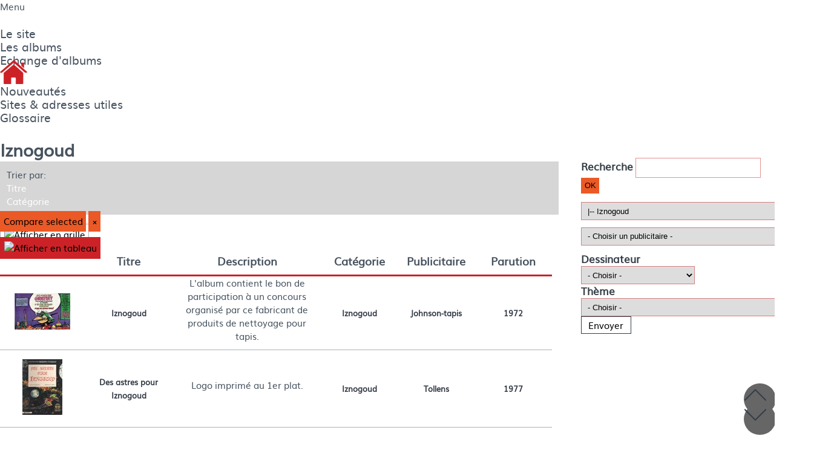

--- FILE ---
content_type: text/html; charset=utf-8
request_url: https://albums-bd-pub.com/series-bouton-home/737-iznogoud
body_size: 25214
content:

<!DOCTYPE html>
<html xmlns="http://www.w3.org/1999/xhtml" xml:lang="fr-fr" lang="fr-fr" dir="ltr" >
<head>
	<base href="https://albums-bd-pub.com/series-bouton-home/737-iznogoud" />
	<meta http-equiv="content-type" content="text/html; charset=utf-8" />
	<meta name="description" content="Découvrez Albums BD Pub, votre partenaire pour la création de bandes dessinées publicitaires uniques et sur mesure. Boostez votre communication avec des histoires captivantes et un design de qualité professionnelle !" />
	<meta name="generator" content="Joomla! - Open Source Content Management" />
	<title>Iznogoud</title>
	<link href="https://albums-bd-pub.com/series-bouton-home/737-iznogoud" rel="canonical" />
	<link href="/series-bouton-home/737-iznogoud?format=feed&amp;type=rss" rel="alternate" type="application/rss+xml" title="RSS 2.0" />
	<link href="/series-bouton-home/737-iznogoud?format=feed&amp;type=atom" rel="alternate" type="application/atom+xml" title="Atom 1.0" />
	<link href="/favicon.ico" rel="shortcut icon" type="image/vnd.microsoft.icon" />
	<link href="/media/djextensions/magnific/magnific.css" rel="stylesheet" type="text/css" />
	<link href="/components/com_djcatalog2/themes/bootstrapped/css/theme.css" rel="stylesheet" type="text/css" />
	<link href="/components/com_djcatalog2/themes/bootstrapped/css/responsive.css" rel="stylesheet" type="text/css" />
	<link href="/media/jui/css/bootstrap-tooltip-extended.css?5b6a2a9ef492470354f4d73be36cfc49" rel="stylesheet" type="text/css" />
	<link href="/media/plg_system_jcemediabox/css/jcemediabox.min.css?7d30aa8b30a57b85d658fcd54426884a" rel="stylesheet" type="text/css" />
	<link href="/modules/mod_pagescrollbuttons/libraries/styles/rounded.css" rel="stylesheet" type="text/css" />
	<link href="/modules/mod_jux_megamenu/assets/css/style.css" rel="stylesheet" type="text/css" />
	<link href="/modules/mod_jux_megamenu/assets/css/style/white.css" rel="stylesheet" type="text/css" />
	<link href="/modules/mod_jux_megamenu/assets/css/style_responsive.css" rel="stylesheet" type="text/css" />
	<style type="text/css">
 .djc_item .djc_mainimage { margin-left: 4px; margin-bottom: 4px; }  .djc_item .djc_mainimage img { padding: 4px; }  .djc_item .djc_thumbnail { margin-left: 4px; margin-bottom: 4px; }  .djc_item .djc_thumbnail img {  padding: 4px;  }  .djc_item .djc_images {width: 314px; }  .djc_item .djc_thumbnail { width: 102px; }  .djc_items .djc_image img { padding: 4px;} .djc_related_items .djc_image img { padding: 4px;} .djc_category .djc_mainimage { margin-left: 4px; margin-bottom: 4px; }  .djc_category .djc_mainimage img { padding: 4px; }  .djc_category .djc_thumbnail { margin-left: 4px; margin-bottom: 4px; }  .djc_category .djc_thumbnail img {  padding: 4px;  }  .djc_category .djc_images {width: 314px; }  .djc_category .djc_thumbnail { width: 102px; }  .djc_subcategory .djc_image img { padding: 4px;} .djc_producer .djc_mainimage { margin-left: 4px; margin-bottom: 4px; }  .djc_producer .djc_mainimage img { padding: 4px; }  .djc_producer .djc_thumbnail { margin-left: 4px; margin-bottom: 4px; }  .djc_producer .djc_thumbnail img {  padding: 4px;  }  .djc_producer .djc_images {width: 314px; }  .djc_producer .djc_thumbnail { width: 102px; } #mod_djc2filters-282 .mod_djc2filters_attribute {float: none;}			div.modpagescrollbtns.scrollbtnscontainer {
				position:fixed;
				text-decoration:none;
				background-size:100%;
				cursor:pointer;
				display:block;
				z-index:999999;
				min-width: 120px;
				min-height: 40px;
			}
		
			.modpagecrollbtns.gobottom {
				bottom:-20px;
				right:0px;
				position:fixed;
				background-color:#666666;
				color:#ffffff;
			}
		
			.modpagecrollbtns.backtop {
				bottom:0px;
				right:0px;
				position:fixed;
				background-color:#666666;
				color:#ffffff;
			}#js-mainnav.white ul.level1 .childcontent { margin: -20px 0 0 70px; }
	</style>
	<script type="application/json" class="joomla-script-options new">{"csrf.token":"cfc904f48d2d0994321f55eb35693510","system.paths":{"root":"","base":""},"joomla.jtext":{"COM_DJCATALOG2_ADD_TO_CART_ERROR_COMBINATION_PARAMS_INVALID":"Please select all available features of this product.","COM_DJCATALOG2_PRODUCT_OUT_OF_STOCK":"Out of stock","COM_DJCATALOG2_PRODUCT_IN_STOCK":"In stock","COM_DJCATALOG2_PRODUCT_IN_STOCK_QTY":"In stock (%s items)"}}</script>
	<script src="http://ajax.googleapis.com/ajax/libs/jquery/1.8/jquery.min.js" type="text/javascript"></script>
	<script src="/media/syw_jqueryeasy/js/jquerynoconflict.js" type="text/javascript"></script>
	<script src="/media/jui/js/bootstrap.min.js?5b6a2a9ef492470354f4d73be36cfc49" type="text/javascript"></script>
	<script src="/media/system/js/core.js?5b6a2a9ef492470354f4d73be36cfc49" type="text/javascript"></script>
	<script src="/media/djextensions/magnific/magnific.js" type="text/javascript"></script>
	<script src="/components/com_djcatalog2/assets/magnific/magnific-init.js" type="text/javascript"></script>
	<script src="/components/com_djcatalog2/themes/bootstrapped/js/theme.js" type="text/javascript"></script>
	<script src="/media/jui/js/bootstrap-tooltip-extended.min.js?5b6a2a9ef492470354f4d73be36cfc49" type="text/javascript"></script>
	<script src="/media/plg_system_jcemediabox/js/jcemediabox.min.js?7d30aa8b30a57b85d658fcd54426884a" type="text/javascript"></script>
	<script src="/media/system/js/mootools-core.js?5b6a2a9ef492470354f4d73be36cfc49" type="text/javascript"></script>
	<script src="/media/system/js/mootools-more.js?5b6a2a9ef492470354f4d73be36cfc49" type="text/javascript"></script>
	<script src="/modules/mod_jux_megamenu/assets/js/HoverIntent.js" type="text/javascript"></script>
	<script src="/modules/mod_jux_megamenu/assets/js/script.js" type="text/javascript"></script>
	<script type="text/javascript">
jQuery(function($){ initTooltips(); $("body").on("subform-row-add", initTooltips); function initTooltips (event, container) { container = container || document;$(container).find(".hasTooltip").tooltip({"html": true,"container": "body"});} });
				window.DJC2BaseUrl = "";
			jQuery(document).ready(function($) {
   $('#djc_producer_modal-340').on('show.bs.modal', function() {
       $('body').addClass('modal-open');
       var modalBody = $(this).find('.modal-body');
       modalBody.find('iframe').remove();
       modalBody.prepend('<iframe class="iframe" src="/les-albums/producer/340-johnson-tapis?tmpl=component" name="Johnson-tapis" height="600px"></iframe>');
   }).on('shown.bs.modal', function() {
       var modalHeight = $('div.modal:visible').outerHeight(true),
           modalHeaderHeight = $('div.modal-header:visible').outerHeight(true),
           modalBodyHeightOuter = $('div.modal-body:visible').outerHeight(true),
           modalBodyHeight = $('div.modal-body:visible').height(),
           modalFooterHeight = $('div.modal-footer:visible').outerHeight(true),
           padding = document.getElementById('djc_producer_modal-340').offsetTop,
           maxModalHeight = ($(window).height()-(padding*2)),
           modalBodyPadding = (modalBodyHeightOuter-modalBodyHeight),
           maxModalBodyHeight = maxModalHeight-(modalHeaderHeight+modalFooterHeight+modalBodyPadding);
       var iframeHeight = $('.iframe').height();
       if (iframeHeight > maxModalBodyHeight){;
           $('.modal-body').css({'max-height': maxModalBodyHeight, 'overflow-y': 'auto'});
           $('.iframe').css('max-height', maxModalBodyHeight-modalBodyPadding);
       }
   }).on('hide.bs.modal', function () {
       $('body').removeClass('modal-open');
       $('.modal-body').css({'max-height': 'initial', 'overflow-y': 'initial'});
       $('.modalTooltip').tooltip('destroy');
   });
});jQuery(document).ready(function($) {
   $('#djc_producer_modal-665').on('show.bs.modal', function() {
       $('body').addClass('modal-open');
       var modalBody = $(this).find('.modal-body');
       modalBody.find('iframe').remove();
       modalBody.prepend('<iframe class="iframe" src="/les-albums/producer/665-tollens?tmpl=component" name="Tollens" height="600px"></iframe>');
   }).on('shown.bs.modal', function() {
       var modalHeight = $('div.modal:visible').outerHeight(true),
           modalHeaderHeight = $('div.modal-header:visible').outerHeight(true),
           modalBodyHeightOuter = $('div.modal-body:visible').outerHeight(true),
           modalBodyHeight = $('div.modal-body:visible').height(),
           modalFooterHeight = $('div.modal-footer:visible').outerHeight(true),
           padding = document.getElementById('djc_producer_modal-665').offsetTop,
           maxModalHeight = ($(window).height()-(padding*2)),
           modalBodyPadding = (modalBodyHeightOuter-modalBodyHeight),
           maxModalBodyHeight = maxModalHeight-(modalHeaderHeight+modalFooterHeight+modalBodyPadding);
       var iframeHeight = $('.iframe').height();
       if (iframeHeight > maxModalBodyHeight){;
           $('.modal-body').css({'max-height': maxModalBodyHeight, 'overflow-y': 'auto'});
           $('.iframe').css('max-height', maxModalBodyHeight-modalBodyPadding);
       }
   }).on('hide.bs.modal', function () {
       $('body').removeClass('modal-open');
       $('.modal-body').css({'max-height': 'initial', 'overflow-y': 'initial'});
       $('.modalTooltip').tooltip('destroy');
   });
});jQuery(document).ready(function($) {
   $('#djc_producer_modal-600').on('show.bs.modal', function() {
       $('body').addClass('modal-open');
       var modalBody = $(this).find('.modal-body');
       modalBody.find('iframe').remove();
       modalBody.prepend('<iframe class="iframe" src="/les-albums/producer/600-sony?tmpl=component" name="Sony" height="600px"></iframe>');
   }).on('shown.bs.modal', function() {
       var modalHeight = $('div.modal:visible').outerHeight(true),
           modalHeaderHeight = $('div.modal-header:visible').outerHeight(true),
           modalBodyHeightOuter = $('div.modal-body:visible').outerHeight(true),
           modalBodyHeight = $('div.modal-body:visible').height(),
           modalFooterHeight = $('div.modal-footer:visible').outerHeight(true),
           padding = document.getElementById('djc_producer_modal-600').offsetTop,
           maxModalHeight = ($(window).height()-(padding*2)),
           modalBodyPadding = (modalBodyHeightOuter-modalBodyHeight),
           maxModalBodyHeight = maxModalHeight-(modalHeaderHeight+modalFooterHeight+modalBodyPadding);
       var iframeHeight = $('.iframe').height();
       if (iframeHeight > maxModalBodyHeight){;
           $('.modal-body').css({'max-height': maxModalBodyHeight, 'overflow-y': 'auto'});
           $('.iframe').css('max-height', maxModalBodyHeight-modalBodyPadding);
       }
   }).on('hide.bs.modal', function () {
       $('body').removeClass('modal-open');
       $('.modal-body').css({'max-height': 'initial', 'overflow-y': 'initial'});
       $('.modalTooltip').tooltip('destroy');
   });
});jQuery(document).ready(function($) {
   $('#djc_producer_modal-562').on('show.bs.modal', function() {
       $('body').addClass('modal-open');
       var modalBody = $(this).find('.modal-body');
       modalBody.find('iframe').remove();
       modalBody.prepend('<iframe class="iframe" src="/les-albums/producer/562-scotch-3-m?tmpl=component" name="Scotch/3 M" height="600px"></iframe>');
   }).on('shown.bs.modal', function() {
       var modalHeight = $('div.modal:visible').outerHeight(true),
           modalHeaderHeight = $('div.modal-header:visible').outerHeight(true),
           modalBodyHeightOuter = $('div.modal-body:visible').outerHeight(true),
           modalBodyHeight = $('div.modal-body:visible').height(),
           modalFooterHeight = $('div.modal-footer:visible').outerHeight(true),
           padding = document.getElementById('djc_producer_modal-562').offsetTop,
           maxModalHeight = ($(window).height()-(padding*2)),
           modalBodyPadding = (modalBodyHeightOuter-modalBodyHeight),
           maxModalBodyHeight = maxModalHeight-(modalHeaderHeight+modalFooterHeight+modalBodyPadding);
       var iframeHeight = $('.iframe').height();
       if (iframeHeight > maxModalBodyHeight){;
           $('.modal-body').css({'max-height': maxModalBodyHeight, 'overflow-y': 'auto'});
           $('.iframe').css('max-height', maxModalBodyHeight-modalBodyPadding);
       }
   }).on('hide.bs.modal', function () {
       $('body').removeClass('modal-open');
       $('.modal-body').css({'max-height': 'initial', 'overflow-y': 'initial'});
       $('.modalTooltip').tooltip('destroy');
   });
});jQuery(document).ready(function($) {
   $('#djc_producer_modal-575').on('show.bs.modal', function() {
       $('body').addClass('modal-open');
       var modalBody = $(this).find('.modal-body');
       modalBody.find('iframe').remove();
       modalBody.prepend('<iframe class="iframe" src="/les-albums/producer/575-shell?tmpl=component" name="Shell" height="600px"></iframe>');
   }).on('shown.bs.modal', function() {
       var modalHeight = $('div.modal:visible').outerHeight(true),
           modalHeaderHeight = $('div.modal-header:visible').outerHeight(true),
           modalBodyHeightOuter = $('div.modal-body:visible').outerHeight(true),
           modalBodyHeight = $('div.modal-body:visible').height(),
           modalFooterHeight = $('div.modal-footer:visible').outerHeight(true),
           padding = document.getElementById('djc_producer_modal-575').offsetTop,
           maxModalHeight = ($(window).height()-(padding*2)),
           modalBodyPadding = (modalBodyHeightOuter-modalBodyHeight),
           maxModalBodyHeight = maxModalHeight-(modalHeaderHeight+modalFooterHeight+modalBodyPadding);
       var iframeHeight = $('.iframe').height();
       if (iframeHeight > maxModalBodyHeight){;
           $('.modal-body').css({'max-height': maxModalBodyHeight, 'overflow-y': 'auto'});
           $('.iframe').css('max-height', maxModalBodyHeight-modalBodyPadding);
       }
   }).on('hide.bs.modal', function () {
       $('body').removeClass('modal-open');
       $('.modal-body').css({'max-height': 'initial', 'overflow-y': 'initial'});
       $('.modalTooltip').tooltip('destroy');
   });
});jQuery(document).ready(function($) {
   $('#djc_producer_modal-535').on('show.bs.modal', function() {
       $('body').addClass('modal-open');
       var modalBody = $(this).find('.modal-body');
       modalBody.find('iframe').remove();
       modalBody.prepend('<iframe class="iframe" src="/les-albums/producer/535-renault?tmpl=component" name="Renault" height="600px"></iframe>');
   }).on('shown.bs.modal', function() {
       var modalHeight = $('div.modal:visible').outerHeight(true),
           modalHeaderHeight = $('div.modal-header:visible').outerHeight(true),
           modalBodyHeightOuter = $('div.modal-body:visible').outerHeight(true),
           modalBodyHeight = $('div.modal-body:visible').height(),
           modalFooterHeight = $('div.modal-footer:visible').outerHeight(true),
           padding = document.getElementById('djc_producer_modal-535').offsetTop,
           maxModalHeight = ($(window).height()-(padding*2)),
           modalBodyPadding = (modalBodyHeightOuter-modalBodyHeight),
           maxModalBodyHeight = maxModalHeight-(modalHeaderHeight+modalFooterHeight+modalBodyPadding);
       var iframeHeight = $('.iframe').height();
       if (iframeHeight > maxModalBodyHeight){;
           $('.modal-body').css({'max-height': maxModalBodyHeight, 'overflow-y': 'auto'});
           $('.iframe').css('max-height', maxModalBodyHeight-modalBodyPadding);
       }
   }).on('hide.bs.modal', function () {
       $('body').removeClass('modal-open');
       $('.modal-body').css({'max-height': 'initial', 'overflow-y': 'initial'});
       $('.modalTooltip').tooltip('destroy');
   });
});jQuery(document).ready(function($) {
   $('#djc_producer_modal-637').on('show.bs.modal', function() {
       $('body').addClass('modal-open');
       var modalBody = $(this).find('.modal-body');
       modalBody.find('iframe').remove();
       modalBody.prepend('<iframe class="iframe" src="/les-albums/producer/637-sun-bus?tmpl=component" name="Sun bus" height="600px"></iframe>');
   }).on('shown.bs.modal', function() {
       var modalHeight = $('div.modal:visible').outerHeight(true),
           modalHeaderHeight = $('div.modal-header:visible').outerHeight(true),
           modalBodyHeightOuter = $('div.modal-body:visible').outerHeight(true),
           modalBodyHeight = $('div.modal-body:visible').height(),
           modalFooterHeight = $('div.modal-footer:visible').outerHeight(true),
           padding = document.getElementById('djc_producer_modal-637').offsetTop,
           maxModalHeight = ($(window).height()-(padding*2)),
           modalBodyPadding = (modalBodyHeightOuter-modalBodyHeight),
           maxModalBodyHeight = maxModalHeight-(modalHeaderHeight+modalFooterHeight+modalBodyPadding);
       var iframeHeight = $('.iframe').height();
       if (iframeHeight > maxModalBodyHeight){;
           $('.modal-body').css({'max-height': maxModalBodyHeight, 'overflow-y': 'auto'});
           $('.iframe').css('max-height', maxModalBodyHeight-modalBodyPadding);
       }
   }).on('hide.bs.modal', function () {
       $('body').removeClass('modal-open');
       $('.modal-body').css({'max-height': 'initial', 'overflow-y': 'initial'});
       $('.modalTooltip').tooltip('destroy');
   });
});jQuery(document).ready(function($) {
   $('#djc_producer_modal-262').on('show.bs.modal', function() {
       $('body').addClass('modal-open');
       var modalBody = $(this).find('.modal-body');
       modalBody.find('iframe').remove();
       modalBody.prepend('<iframe class="iframe" src="/les-albums/producer/262-france-info?tmpl=component" name="France info" height="600px"></iframe>');
   }).on('shown.bs.modal', function() {
       var modalHeight = $('div.modal:visible').outerHeight(true),
           modalHeaderHeight = $('div.modal-header:visible').outerHeight(true),
           modalBodyHeightOuter = $('div.modal-body:visible').outerHeight(true),
           modalBodyHeight = $('div.modal-body:visible').height(),
           modalFooterHeight = $('div.modal-footer:visible').outerHeight(true),
           padding = document.getElementById('djc_producer_modal-262').offsetTop,
           maxModalHeight = ($(window).height()-(padding*2)),
           modalBodyPadding = (modalBodyHeightOuter-modalBodyHeight),
           maxModalBodyHeight = maxModalHeight-(modalHeaderHeight+modalFooterHeight+modalBodyPadding);
       var iframeHeight = $('.iframe').height();
       if (iframeHeight > maxModalBodyHeight){;
           $('.modal-body').css({'max-height': maxModalBodyHeight, 'overflow-y': 'auto'});
           $('.iframe').css('max-height', maxModalBodyHeight-modalBodyPadding);
       }
   }).on('hide.bs.modal', function () {
       $('body').removeClass('modal-open');
       $('.modal-body').css({'max-height': 'initial', 'overflow-y': 'initial'});
       $('.modalTooltip').tooltip('destroy');
   });
});jQuery(document).ready(function(){WfMediabox.init({"base":"\/","theme":"standard","width":"","height":"","lightbox":0,"shadowbox":0,"icons":0,"overlay":0,"overlay_opacity":0.8,"overlay_color":"#ffffff","transition_speed":500,"close":2,"labels":{"close":"PLG_SYSTEM_JCEMEDIABOX_LABEL_CLOSE","next":"PLG_SYSTEM_JCEMEDIABOX_LABEL_NEXT","previous":"PLG_SYSTEM_JCEMEDIABOX_LABEL_PREVIOUS","cancel":"PLG_SYSTEM_JCEMEDIABOX_LABEL_CANCEL","numbers":"PLG_SYSTEM_JCEMEDIABOX_LABEL_NUMBERS","numbers_count":"PLG_SYSTEM_JCEMEDIABOX_LABEL_NUMBERS_COUNT","download":"PLG_SYSTEM_JCEMEDIABOX_LABEL_DOWNLOAD"},"swipe":true,"expand_on_click":true});});jQuery(function($) {
				// Manage scrolling by default for anchors
				$('a[href^=\\#]').on('click', function(){
					var anchorTarget = $(this).attr('href');
					if(anchorTarget != '#') {
						var elementTarget = $(anchorTarget);
						if(elementTarget.length) {
							$('html, body').animate({
								scrollTop: elementTarget.offset().top
							}, 500);
						}
					}
				});
		});jQuery(function($) {
				var isZero = !!($(window).scrollTop() == 0);
			    if(isZero) {
			    	$( '.modpagecrollbtns.gobottom, .modpagecrollbtns.backtop' ).hide();
			    }
			    $(window).on('scroll', function(jqEvent){
			    	isZero = !!($(window).scrollTop() == 0);
			    	if(isZero) {
			    		$( '.modpagecrollbtns.gobottom, .modpagecrollbtns.backtop' ).fadeOut();
			    	} else {
			    		$( '.modpagecrollbtns.gobottom, .modpagecrollbtns.backtop' ).fadeIn();
			    	}
			    });
			});			jQuery(function($) {
				// Long press timeout
				var longPressTimeout;
				
				// Long press interval
				var longPressInterval;
				
				// how many milliseconds is a long press?
			    var longpress = 300;
			    
			    // The increment value for the hold scrolling
			    var increment = 5;
			    
			    // holds the start time
			    var start;
	
			    $( ".modpagecrollbtns.gobottom, .modpagecrollbtns.backtop" ).on( 'mousedown touchstart', function( jqEvent ) {
			        start = new Date().getTime();
			        jqEvent.preventDefault();
			        jqEvent.stopPropagation();
			        
			        // Additional sign
			        if($(this).hasClass('backtop')) {
			        	increment = -Math.abs(increment);
			        } else {
			        	increment = Math.abs(increment);
			        }
			        
			        // Long press detected, interval auto scrolling
			        longPressTimeout = setTimeout(function(){
			        	longPressInterval = setInterval(function(){
			        		var currentScrollPosition = $(window).scrollTop();
			        		$(window).scrollTop(parseInt(currentScrollPosition + increment));
			        	}, 1);
			        }, longpress);
			    } );
	
			    $( ".modpagecrollbtns.gobottom, .modpagecrollbtns.backtop" ).on( 'mouseleave', function( e ) {
			        start = 0;
			    } );
	
			    $( ".modpagecrollbtns.gobottom, .modpagecrollbtns.backtop" ).on( 'mouseup touchend', function( jqEvent ) {
			      	jqEvent.preventDefault();
			        jqEvent.stopPropagation();
			        
			    	// If a short press is detected, go to end scrolling value for the page
			        if ( new Date().getTime() <= ( start + longpress )  ) {
			        	// Scroll to top
			        	if($(this).hasClass('backtop')) {
			        		$('html, body').animate({
			        			scrollTop: 0
			        		}, 500);
			        	} else {
			        		// Scroll to end
			        		$('html, body').animate({
			        			scrollTop: document.body.scrollHeight || document.documentElement.scrollHeight
			        		}, 500);
			        	}
			        }
			        
			        // Clear timeout if it has been started
		        	if(longPressTimeout) {
		        		clearTimeout(longPressTimeout);
		        	}
		        	
		        	// Clear interval if it has been started
		        	if(longPressInterval) {
		        		clearInterval(longPressInterval);
		        	}
			    });		
			});jQuery(function($) {
			 $('1').each(function() {
				var title = $(this).attr('title');
				if (title) {
					var parts = title.split('::', 2);
					var mtelement = document.id(this);
					mtelement.store('tip:title', parts[0]);
					mtelement.store('tip:text', parts[1]);
				}
			});
			var JTooltips = new Tips($('1').get(), {"maxTitleChars": 50,"fixed": false});
		});
	</script>
	<meta property="og:title" content="Iznogoud" />
	<meta property="og:url" content="https://albums-bd-pub.com/series-bouton-home/737-iznogoud" />
	<meta property="twitter:card" content="summary" />
	<meta property="twitter:title" content="Iznogoud" />

			
		<link rel="stylesheet" href="/templates/tmpl/css/default.css" type="text/css" />
		<link rel="stylesheet" href="/templates/tmpl/css/largeur.css" type="text/css" />
		<link rel="stylesheet" href="/templates/tmpl/css/fonts.css" type="text/css" />
		<link rel="stylesheet" href="/templates/tmpl/css/_composants.css" type="text/css" />
		<link rel="stylesheet" href="/templates/tmpl/css/_habillage.css" type="text/css" />

		<link rel="stylesheet" href="/templates/tmpl/css/template.css" type="text/css" />
		<link rel="stylesheet" href="/templates/tmpl/css/chrome.css" type="text/css" />
		

			<meta name="viewport" content="width=device-width, initial-scale=1.0" />
	<link rel="stylesheet" href="/templates/tmpl/css/mobile.css" type="text/css" />
	


















</head>
<body>
<div id="plumew">
	<div class="container-fluid inner ui-sortable">
	
	</div>
</div>
<div id="chapeauw">
	<div class="inner ui-sortable">
	
	
	</div>
</div>
<div id="tetew">
	<div class="container-fluid inner ui-sortable">
	
	
	</div>
</div>
<div id="collierw">
	<div class="inner ui-sortable">
	
	
	</div>
</div>
<div id="couw">
	<div class="container-fluid inner ui-sortable">
	
	
	</div>
</div>
<div id="menuw">
	<div class="container-fluid inner ui-sortable">
		<div id="menu">
		<div class="inner clearfix">
					<div class="moduletable">
						<div id="js-mainnav" class="clearfix megamenu horizontal center white">
		<div id="js-megaMenuToggle" class="megaMenuToggle">
		Menu		<span class="megaMenuToggle-icon"></span>
	</div>
		<div class="js-megamenu clearfix" id="menum">
<ul class="megamenu level0"><li  class="mega first submenu-align-auto"><a href="/le-site"  class="mega first " id="menu614" ><span class="menu-title"><i class="font-icon "></i>Le site</span></a></li><li  class="mega submenu-align-auto"><a href="/les-albums"  class="mega " id="menu615" ><span class="menu-title"><i class="font-icon "></i>Les albums</span></a></li><li  class="mega submenu-align-auto"><a href="/echange-d-albums"  class="mega " id="menu616" ><span class="menu-title"><i class="font-icon "></i>Echange d'albums</span></a></li><li  class="mega submenu-align-right"><a href="/"  class="mega " id="menu104" title="Albums BD PUB" ><img src="/images/picto-home-brugeille.png" alt="Accueil" /></a></li><li  class="mega submenu-align-auto"><a href="/nouveautes"  class="mega " id="menu657" ><span class="menu-title"><i class="font-icon "></i>Nouveautés</span></a></li><li  class="mega submenu-align-auto"><a href="/sites-adresses-utiles"  class="mega " id="menu617" ><span class="menu-title"><i class="font-icon "></i>Sites &amp; adresses utiles</span></a></li><li  class="mega last submenu-align-auto"><a href="/glossaire"  class="mega last " id="menu618" ><span class="menu-title"><i class="font-icon "></i>Glossaire</span></a></li></ul>
</div></div>

<!--<style type="text/css">
	 ul.level1 .childcontent { margin: -20px 0 0 px; }
</style>-->

	<script type="text/javascript">
		var megamenu = new jsMegaMenuMoo ('menum', {
			'bgopacity': 0,
			'animation': 'slide',
			'delayHide': 300,
			'menutype': 'horizontal',
			'direction':'down',
			'action':'mouseenter',
			'tips': false,
			'duration': 300,
			'hover_delay': 50,
			'sticky': 1,
			'menu_alignment': 'center',
			'sticky_alignment': 'center'
		});
	</script>
			</div>
	
		</div>
	</div>
	
	
	</div>
</div>
<div id="bijouw">
	<div class="inner ui-sortable">
		<div id="bijou">
		<div class="inner clearfix">
					<div class="moduletable">
						
<div class="modpagescrollbtns scrollbtnscontainer ">
		<div class="modpagecrollbtns backtop label">
		<span class="pagescrollbtn arrow-up"></span>
		<span>Back to top</span>
	</div>
		
		<div class="modpagecrollbtns gobottom label">
		<span class="pagescrollbtn arrow-down"></span>
		<span>Go to bottom</span>
	</div>
	</div>		</div>
	
		</div>
	</div>
	
	</div>
</div>
<div id="sliderw">
	<div class="inner ui-sortable">
	
	</div>
</div>
<div id="brasw">
	<div class="container-fluid inner ui-sortable">
	
	
	</div>
</div>
<div id="avantw">
	<div class="container-fluid inner ui-sortable">
	
	
	</div>
</div>
<div id="vestew">
	<div class="inner ui-sortable">
	
	
	</div>
</div>
<div id="wrapper">
	<div class="container-fluid inner ui-sortable">
	<div id="maincontent" class="maincontent noleft">
		<div class="inner clearfix">
							<div id="center" class="column center ">
								<div class="inner">
																		<div id="content" class="">
										<div class="inner clearfix">
											<div id="system-message-container">
	</div>

											<div id="djcatalog" class="djc_list djc_theme_bootstrapped">


<div class="djc_heading_set">

  



	<div class="djc_category djc_clearfix">
						
				
				<h2 class="djc_title">
			Iznogoud					</h2>
				
				
				
			</div>
</div>

<div class="djc_subcategories_set">
</div>


<div class="djc_filters_set">

</div>

<div class="djc_atoz_set">
</div>
<div class="djc_order_set">
	<div class="djc_order djc_clearfix">
		<div class="djc_order_in thumbnail">
    <ul class="djc_order_buttons djc_clearfix">
        <li class="span2"><span>Trier par:</span></li>
                    <li><a href="/series-bouton-home/737-iznogoud?order=i.name&amp;dir=desc#tlb">Titre</a></li>
                            <li><a href="/series-bouton-home/737-iznogoud?order=category&amp;dir=desc#tlb">Catégorie</a></li>
                                                            </ul>
</div>
	</div>
</div>

<div class="djc_toolbar_set">
		
			<div class="djc_items_toolbar djc_clearfix">
							<div class="btn-group pull-left">
					<a href="/les-albums/compare" class="btn btn-large djc_compare_btn" disabled="disabled">Compare selected<span class="djc_compare_count"></span></a>
					<a href="/series-bouton-home?task=item.clearCompare&amp;return=aHR0cHM6Ly9hbGJ1bXMtYmQtcHViLmNvbS9zZXJpZXMtYm91dG9uLWhvbWUvNzM3LWl6bm9nb3Vk" class="btn btn-large djc_compare_reset_btn">&times;</a>
				</div>
						
							<div class="djc_layout_switch djc_clearfix">
					<div class="djc_layout_switch_in">
    <ul class="djc_layout_buttons djc_clearfix btn-group">
		<li><a class="btn" href="/series-bouton-home/737-iznogoud?l=items#tlb" title="Afficher en grille"><img src="/components/com_djcatalog2/themes/default/images/grid.png" alt="Afficher en grille" /></a></li>
		<li><a class="btn active" href="/series-bouton-home/737-iznogoud?l=table#tlb" title="Afficher en tableau"><img src="/components/com_djcatalog2/themes/default/images/table.png" alt="Afficher en tableau" /></a></li>
	</ul>
</div>

				</div>
					</div>
	</div>


<div class="djc_result_set">
			<div class="djc_items djc_clearfix djc_listing_table">
			<div class="djc_table_wrap">
	<table width="100%" cellpadding="0" cellspacing="0" class="djc_items_table jlist-table category table table-condensed" id="djc_items_table">
		<thead>
			<tr>
									<th class="djc_thead djc_th_image">&nbsp;</th>
													<th class="djc_thead djc_th_title" nowrap="nowrap">
						Titre					</th>
																	<th class="djc_thead djc_th_intro" nowrap="nowrap">
						Description					</th>
													<th class="djc_thead djc_th_category" nowrap="nowrap">
						Catégorie					</th>
													<th class="djc_thead djc_th_producer" nowrap="nowrap">
						Publicitaire					</th>
														<th class="djc_thead djc_th_price" nowrap="nowrap">
							Parution						</th>
								
								
																	</tr>
				</thead>
				<tbody>
						<tr class="cat-list-row0 djc_row0">
									<td class="djc_td_image">
							<div class="djc_image ">
					<a 	href="/series-bouton-home/737-iznogoud/1227-iznogoud"
																>
				<img 	alt="IZ1   1er plat" 
				src="/media/djcatalog2/images/item/12/a1227p1.1_t.jpg" 
				class="img-polaroid" 
		/>
							</a>
			</div>
 
					</td>
													<td class="djc_td_title">
				   									<a href="/series-bouton-home/737-iznogoud/1227-iznogoud">Iznogoud</a>
												
																		
												
												
												
											</td>
														<td class="djc_introtext">
				<p>L'album contient le bon de participation à un concours organisé par ce fabricant de produits de nettoyage pour tapis.</p>			 </td>
											<td class="djc_category" >
						<a href="/series-bouton-home/737-iznogoud"><span class="djcat_category">Iznogoud</span></a> 
												</td>
													<td class="djc_producer">
																			 
								<a data-toggle="modal" data-target="#djc_producer_modal-340" href="#djc_producer_modal-340"><span>Johnson-tapis</span></a>
																										</td>
								            <td class="djc_price">
	                					
					
	<div class="djc_price" itemprop="offers" itemscope itemtype="http://schema.org/Offer" data-itemid="1227" aria-live="polite">
					<span class="djc_price_normal djc_price_new"><span class="djc_price_value">1972</span> <span class="djc_price_unit"> </span></span>
				
			</div>
	            </td>
																		</tr>
					<tr class="cat-list-row1 djc_row1">
									<td class="djc_td_image">
							<div class="djc_image ">
					<a 	href="/series-bouton-home/737-iznogoud/1226-des-astres-pour-iznogoud"
																>
				<img 	alt="IZ4   Tollens" 
				src="/media/djcatalog2/images/item/12/a1226p1.1_t.jpg" 
				class="img-polaroid" 
		/>
							</a>
			</div>
 
					</td>
													<td class="djc_td_title">
				   									<a href="/series-bouton-home/737-iznogoud/1226-des-astres-pour-iznogoud">Des astres pour Iznogoud</a>
												
																		
												
												
												
											</td>
														<td class="djc_introtext">
				<p>Logo imprimé au 1er plat.</p>			 </td>
											<td class="djc_category" >
						<a href="/series-bouton-home/737-iznogoud"><span class="djcat_category">Iznogoud</span></a> 
												</td>
													<td class="djc_producer">
																			 
								<a data-toggle="modal" data-target="#djc_producer_modal-665" href="#djc_producer_modal-665"><span>Tollens</span></a>
																										</td>
								            <td class="djc_price">
	                					
					
	<div class="djc_price" itemprop="offers" itemscope itemtype="http://schema.org/Offer" data-itemid="1226" aria-live="polite">
					<span class="djc_price_normal djc_price_new"><span class="djc_price_value">1977</span> <span class="djc_price_unit"> </span></span>
				
			</div>
	            </td>
																		</tr>
					<tr class="cat-list-row0 djc_row0">
									<td class="djc_td_image">
							<div class="djc_image ">
					<a 	href="/series-bouton-home/737-iznogoud/1228-iznogoud-et-l-ordinateur-magique"
																>
				<img 	alt="IZ6   1er plat" 
				src="/media/djcatalog2/images/item/12/a1228p1.1_t.jpg" 
				class="img-polaroid" 
		/>
							</a>
			</div>
 
					</td>
													<td class="djc_td_title">
				   									<a href="/series-bouton-home/737-iznogoud/1228-iznogoud-et-l-ordinateur-magique">Iznogoud et l'ordinateur magique</a>
												
																		
												
												
												
											</td>
														<td class="djc_introtext">
				<p>"Offert par Sony" (matériel électronique) apparaît en page de titre.</p>			 </td>
											<td class="djc_category" >
						<a href="/series-bouton-home/737-iznogoud"><span class="djcat_category">Iznogoud</span></a> 
												</td>
													<td class="djc_producer">
																			 
								<a data-toggle="modal" data-target="#djc_producer_modal-600" href="#djc_producer_modal-600"><span>Sony</span></a>
																										</td>
								            <td class="djc_price">
	                					
					
	<div class="djc_price" itemprop="offers" itemscope itemtype="http://schema.org/Offer" data-itemid="1228" aria-live="polite">
					<span class="djc_price_normal djc_price_new"><span class="djc_price_value">1995</span> <span class="djc_price_unit"> </span></span>
				
			</div>
	            </td>
																		</tr>
					<tr class="cat-list-row1 djc_row1">
									<td class="djc_td_image">
							<div class="djc_image ">
					<a 	href="/series-bouton-home/737-iznogoud/1230-iznogoud-et-les-babouches-galopantes"
																>
				<img 	alt="IZ9   1er plat" 
				src="/media/djcatalog2/images/item/12/a1230p1.1_t.jpg" 
				class="img-polaroid" 
		/>
							</a>
			</div>
 
					</td>
													<td class="djc_td_title">
				   									<a href="/series-bouton-home/737-iznogoud/1230-iznogoud-et-les-babouches-galopantes">Iznogoud et les babouches galopantes</a>
												
																		
												
												
												
											</td>
														<td class="djc_introtext">
				<p>L'album contient 2 histoires : les babouches galopantes & le coussin goulu.</p>			 </td>
											<td class="djc_category" >
						<a href="/series-bouton-home/737-iznogoud"><span class="djcat_category">Iznogoud</span></a> 
												</td>
													<td class="djc_producer">
																			 
								<a data-toggle="modal" data-target="#djc_producer_modal-562" href="#djc_producer_modal-562"><span>Scotch/3 M</span></a>
																										</td>
								            <td class="djc_price">
	                					
					
	<div class="djc_price" itemprop="offers" itemscope itemtype="http://schema.org/Offer" data-itemid="1230" aria-live="polite">
					<span class="djc_price_normal djc_price_new"><span class="djc_price_value">2000</span> <span class="djc_price_unit"> </span></span>
				
			</div>
	            </td>
																		</tr>
					<tr class="cat-list-row0 djc_row0">
									<td class="djc_td_image">
							<div class="djc_image ">
					<a 	href="/series-bouton-home/737-iznogoud/1233-le-jour-des-fous"
																>
				<img 	alt="IZ7   1er plat" 
				src="/media/djcatalog2/images/item/12/a1233p1.1_t.jpg" 
				class="img-polaroid" 
		/>
							</a>
			</div>
 
					</td>
													<td class="djc_td_title">
				   									<a href="/series-bouton-home/737-iznogoud/1233-le-jour-des-fous">Le jour des fous</a>
												
																		
												
												
												
											</td>
														<td class="djc_introtext">
				<p>Vendu en pack avec une vidéocassette.</p>			 </td>
											<td class="djc_category" >
						<a href="/series-bouton-home/737-iznogoud"><span class="djcat_category">Iznogoud</span></a> 
												</td>
													<td class="djc_producer">
																			 
								<a data-toggle="modal" data-target="#djc_producer_modal-575" href="#djc_producer_modal-575"><span>Shell</span></a>
																										</td>
								            <td class="djc_price">
	                					
					
	<div class="djc_price" itemprop="offers" itemscope itemtype="http://schema.org/Offer" data-itemid="1233" aria-live="polite">
					<span class="djc_price_normal djc_price_new"><span class="djc_price_value">2000</span> <span class="djc_price_unit"> </span></span>
				
			</div>
	            </td>
																		</tr>
					<tr class="cat-list-row1 djc_row1">
									<td class="djc_td_image">
							<div class="djc_image ">
					<a 	href="/series-bouton-home/737-iznogoud/1231-le-grand-vizir-iznogoud"
																>
				<img 	alt="IZ10   1er plat" 
				src="/media/djcatalog2/images/item/12/a1231p1.1_t.jpg" 
				class="img-polaroid" 
		/>
							</a>
			</div>
 
					</td>
													<td class="djc_td_title">
				   									<a href="/series-bouton-home/737-iznogoud/1231-le-grand-vizir-iznogoud">Le grand vizir Iznogoud</a>
												
																		
												
												
												
											</td>
														<td class="djc_introtext">
				<p>Automobiles.</p>			 </td>
											<td class="djc_category" >
						<a href="/series-bouton-home/737-iznogoud"><span class="djcat_category">Iznogoud</span></a> 
												</td>
													<td class="djc_producer">
																			 
								<a data-toggle="modal" data-target="#djc_producer_modal-535" href="#djc_producer_modal-535"><span>Renault</span></a>
																										</td>
								            <td class="djc_price">
	                					
					
	<div class="djc_price" itemprop="offers" itemscope itemtype="http://schema.org/Offer" data-itemid="1231" aria-live="polite">
					<span class="djc_price_normal djc_price_new"><span class="djc_price_value">2001</span> <span class="djc_price_unit"> </span></span>
				
			</div>
	            </td>
																		</tr>
					<tr class="cat-list-row0 djc_row0">
									<td class="djc_td_image">
							<div class="djc_image ">
					<a 	href="/series-bouton-home/737-iznogoud/1229-iznogoud-et-l-ordinateur-magique-2"
																>
				<img 	alt="IZ14   1er plat" 
				src="/media/djcatalog2/images/item/12/a1229p1.1_t.jpg" 
				class="img-polaroid" 
		/>
							</a>
			</div>
 
					</td>
													<td class="djc_td_title">
				   									<a href="/series-bouton-home/737-iznogoud/1229-iznogoud-et-l-ordinateur-magique-2">Iznogoud et l'ordinateur magique (2)</a>
												
																		
												
												
												
											</td>
														<td class="djc_introtext">
				<p>Autocollant "édition spéciale pour Sun bus Nice" au premier plat (compagnie de transport nicoise).</p>			 </td>
											<td class="djc_category" >
						<a href="/series-bouton-home/737-iznogoud"><span class="djcat_category">Iznogoud</span></a> 
												</td>
													<td class="djc_producer">
																			 
								<a data-toggle="modal" data-target="#djc_producer_modal-637" href="#djc_producer_modal-637"><span>Sun bus</span></a>
																										</td>
								            <td class="djc_price">
	                					
					
	<div class="djc_price" itemprop="offers" itemscope itemtype="http://schema.org/Offer" data-itemid="1229" aria-live="polite">
					<span class="djc_price_normal djc_price_new"><span class="djc_price_value">2002</span> <span class="djc_price_unit"> </span></span>
				
			</div>
	            </td>
																		</tr>
					<tr class="cat-list-row1 djc_row1">
									<td class="djc_td_image">
							<div class="djc_image ">
					<a 	href="/series-bouton-home/737-iznogoud/1232-le-grand-vizir-iznogoud-2"
																>
				<img 	alt="IZ15   1er plat" 
				src="/media/djcatalog2/images/item/12/a1232p1.1_t.jpg" 
				class="img-polaroid" 
		/>
							</a>
			</div>
 
					</td>
													<td class="djc_td_title">
				   									<a href="/series-bouton-home/737-iznogoud/1232-le-grand-vizir-iznogoud-2">Le grand vizir Iznogoud (2)</a>
												
																		
												
												
												
											</td>
														<td class="djc_introtext">
				<p>Autocollant "édition spéciale pour Sun bus Nice" au premier plat (compagnie de transport nicoise).</p>			 </td>
											<td class="djc_category" >
						<a href="/series-bouton-home/737-iznogoud"><span class="djcat_category">Iznogoud</span></a> 
												</td>
													<td class="djc_producer">
																			 
								<a data-toggle="modal" data-target="#djc_producer_modal-637" href="#djc_producer_modal-637"><span>Sun bus</span></a>
																										</td>
								            <td class="djc_price">
	                					
					
	<div class="djc_price" itemprop="offers" itemscope itemtype="http://schema.org/Offer" data-itemid="1232" aria-live="polite">
					<span class="djc_price_normal djc_price_new"><span class="djc_price_value">2002</span> <span class="djc_price_unit"> </span></span>
				
			</div>
	            </td>
																		</tr>
					<tr class="cat-list-row0 djc_row0">
									<td class="djc_td_image">
							<div class="djc_image ">
					<a 	href="/series-bouton-home/737-iznogoud/1234-neant"
																>
				<img 	alt="IZ12   1er plat" 
				src="/media/djcatalog2/images/item/12/a1234p1.1_t.jpg" 
				class="img-polaroid" 
		/>
							</a>
			</div>
 
					</td>
													<td class="djc_td_title">
				   									<a href="/series-bouton-home/737-iznogoud/1234-neant">néant</a>
												
																		
												
												
												
											</td>
														<td class="djc_introtext">
				<p>Dépliant donné avec un autocollant en supplément.</p>			 </td>
											<td class="djc_category" >
						<a href="/series-bouton-home/737-iznogoud"><span class="djcat_category">Iznogoud</span></a> 
												</td>
													<td class="djc_producer">
																			 
								<a data-toggle="modal" data-target="#djc_producer_modal-262" href="#djc_producer_modal-262"><span>France info</span></a>
																										</td>
								            <td class="djc_price">
	                					
					
	<div class="djc_price" itemprop="offers" itemscope itemtype="http://schema.org/Offer" data-itemid="1234" aria-live="polite">
					<span class="djc_price_normal djc_price_new"><span class="djc_price_value">2002</span> <span class="djc_price_unit"> </span></span>
				
			</div>
	            </td>
																		</tr>
				</tbody>
	</table>
</div>


			<div id="djc_producer_modal-340" tabindex="-1" class="modal hide fade">
	<div class="modal-header">
			<button
			type="button"
			class="close novalidate"
			data-dismiss="modal"
			aria-label="Fermer"
			>
			<span aria-hidden="true">&times;</span>
		</button>
				<h3>Johnson-tapis</h3>
	</div>
<div class="modal-body">
	</div>
</div>
			<div id="djc_producer_modal-665" tabindex="-1" class="modal hide fade">
	<div class="modal-header">
			<button
			type="button"
			class="close novalidate"
			data-dismiss="modal"
			aria-label="Fermer"
			>
			<span aria-hidden="true">&times;</span>
		</button>
				<h3>Tollens</h3>
	</div>
<div class="modal-body">
	</div>
</div>
			<div id="djc_producer_modal-600" tabindex="-1" class="modal hide fade">
	<div class="modal-header">
			<button
			type="button"
			class="close novalidate"
			data-dismiss="modal"
			aria-label="Fermer"
			>
			<span aria-hidden="true">&times;</span>
		</button>
				<h3>Sony</h3>
	</div>
<div class="modal-body">
	</div>
</div>
			<div id="djc_producer_modal-562" tabindex="-1" class="modal hide fade">
	<div class="modal-header">
			<button
			type="button"
			class="close novalidate"
			data-dismiss="modal"
			aria-label="Fermer"
			>
			<span aria-hidden="true">&times;</span>
		</button>
				<h3>Scotch/3 M</h3>
	</div>
<div class="modal-body">
	</div>
</div>
			<div id="djc_producer_modal-575" tabindex="-1" class="modal hide fade">
	<div class="modal-header">
			<button
			type="button"
			class="close novalidate"
			data-dismiss="modal"
			aria-label="Fermer"
			>
			<span aria-hidden="true">&times;</span>
		</button>
				<h3>Shell</h3>
	</div>
<div class="modal-body">
	</div>
</div>
			<div id="djc_producer_modal-535" tabindex="-1" class="modal hide fade">
	<div class="modal-header">
			<button
			type="button"
			class="close novalidate"
			data-dismiss="modal"
			aria-label="Fermer"
			>
			<span aria-hidden="true">&times;</span>
		</button>
				<h3>Renault</h3>
	</div>
<div class="modal-body">
	</div>
</div>
			<div id="djc_producer_modal-637" tabindex="-1" class="modal hide fade">
	<div class="modal-header">
			<button
			type="button"
			class="close novalidate"
			data-dismiss="modal"
			aria-label="Fermer"
			>
			<span aria-hidden="true">&times;</span>
		</button>
				<h3>Sun bus</h3>
	</div>
<div class="modal-body">
	</div>
</div>
			<div id="djc_producer_modal-262" tabindex="-1" class="modal hide fade">
	<div class="modal-header">
			<button
			type="button"
			class="close novalidate"
			data-dismiss="modal"
			aria-label="Fermer"
			>
			<span aria-hidden="true">&times;</span>
		</button>
				<h3>France info</h3>
	</div>
<div class="modal-body">
	</div>
</div>
			</div>
		
	</div>


<div class="djc_pagination_set">
	
</div>



</div>
										</div>
									</div>
																	</div>
							</div>
														<div id="right" class="column column2">
								<div class="inner clearfix">
											<div class="moduletable">
						
<form action="/series-bouton-home?task=search" method="post" name="DJC2searchForm" id="DJC2searchForm" >
	<fieldset class="djc_mod_search djc_clearfix">
				<label for="mod_djcatsearch">Recherche</label>
				
		<input type="text" class="inputbox" name="search" id="mod_djcatsearch" value="" />
		
				<button class="btn" onclick="document.DJC2searchForm.submit();">OK</button>
			</fieldset>
    
	<input type="hidden" name="option" value="com_djcatalog2" />
	<input type="hidden" name="view" value="items" />
	<input type="hidden" name="cid" value="0" />
	<input type="hidden" name="task" value="search" />
	<input type="submit" style="display: none;"/>
</form>
		</div>
			<div class="moduletable">
						<div class="mod_djc2categories">
	<form class="mod_djc2categories_form" name="mod_djc2categories_form" id="mod_djc2categories_form-281" method="post" action="/series-bouton-home?task=search"><select id="mod_djc2categories_list-281" name="cid" class="inputbox mod_djc2categories_list" onchange="this.form.submit();">
	<option value="">- Choisir une cat&eacute;gorie ou une s&eacute;rie -</option>
	<option value="618">Albums Collectifs</option>
	<option value="619">Personnages In&eacute;dits</option>
	<option value="964">Profs (les)</option>
	<option value="617">S&eacute;ries</option>
	<option value="620">|-- Achille Talon</option>
	<option value="621">|-- Ad&egrave;le Blanc-sec</option>
	<option value="622">|-- Adolphus Claar</option>
	<option value="623">|-- Agent 212</option>
	<option value="624">|-- Agrippine</option>
	<option value="625">|-- Ald&eacute;baran</option>
	<option value="626">|-- Alix</option>
	<option value="627">|-- Alix Senator</option>
	<option value="629">|-- Alpha</option>
	<option value="630">|-- Alter Ego</option>
	<option value="631">|-- Ambulance 13</option>
	<option value="929">|-- ANGE</option>
	<option value="632">|-- Anne et Peter (Annette et Pierrot)</option>
	<option value="634">|-- Antares</option>
	<option value="635">|-- Apocalypse Mania</option>
	<option value="636">|-- Aria</option>
	<option value="939">|-- Arthur le fant&ocirc;me</option>
	<option value="638">|-- Assassin's Creed</option>
	<option value="639">|-- Ast&eacute;rix</option>
	<option value="640">|-- Auto-&eacute;cole (l')</option>
	<option value="950">|-- Avengers</option>
	<option value="938">|-- Aya de Yopougon</option>
	<option value="641">|-- Babar</option>
	<option value="642">|-- Barbe-Rouge</option>
	<option value="643">|-- Barelli</option>
	<option value="644">|-- Barracuda</option>
	<option value="645">|-- Batman</option>
	<option value="646">|-- B&eacute;cassine</option>
	<option value="925">|-- Belem</option>
	<option value="647">|-- Benjamin</option>
	<option value="648">|-- Beno&icirc;t Brisefer</option>
	<option value="926">|-- Bernard Lermite</option>
	<option value="649">|-- Bernard Prince</option>
	<option value="650">|-- Bessy</option>
	<option value="651">|-- Bidochons (les)</option>
	<option value="652">|-- Billy the Cat</option>
	<option value="937">|-- Blackfury</option>
	<option value="653">|-- Blacksad</option>
	<option value="930">|-- Blagues belges</option>
	<option value="944">|-- Blagues belges (les)</option>
	<option value="654">|-- Blake et Mortimer</option>
	<option value="655">|-- Blason d'argent</option>
	<option value="656">|-- Blondie</option>
	<option value="657">|-- Blueberry</option>
	<option value="658">|-- Bob et Bobette</option>
	<option value="660">|-- Bob Morane</option>
	<option value="661">|-- Bobo</option>
	<option value="942">|-- Boule &agrave; z&eacute;ro</option>
	<option value="662">|-- Boule et Bill</option>
	<option value="931">|-- Brigade temporelle</option>
	<option value="663">|-- Briochon</option>
	<option value="664">|-- Buck Danny</option>
	<option value="665">|-- Buddy Longway</option>
	<option value="932">|-- Burning tattoo</option>
	<option value="666">|-- Cactus Club</option>
	<option value="667">|-- Canardo</option>
	<option value="668">|-- Capitaine Flam</option>
	<option value="669">|-- Capitan</option>
	<option value="670">|-- Caroline Baldwin</option>
	<option value="671">|-- Casseurs (les)</option>
	<option value="672">|-- C&eacute;dric</option>
	<option value="673">|-- Cellulite</option>
	<option value="958">|-- Chaminou</option>
	<option value="674">|-- Chat (le)</option>
	<option value="675">|-- Chat du rabbin (le)</option>
	<option value="676">|-- Chevalier Ardent</option>
	<option value="943">|-- Chevalier rouge</option>
	<option value="677">|-- Chevaliers d'&eacute;meraude (les)</option>
	<option value="961">|-- Chi</option>
	<option value="965">|-- Chi</option>
	<option value="967">|-- Chi</option>
	<option value="678">|-- Chick Bill</option>
	<option value="680">|-- Clary nett &amp; Cie</option>
	<option value="681">|-- Clifton</option>
	<option value="682">|-- Closh (les)</option>
	<option value="683">|-- Club des cinq (le)</option>
	<option value="684">|-- Coll&egrave;ge invisible (le)</option>
	<option value="685">|-- Comanche</option>
	<option value="686">|-- Concombre masqu&eacute; (le)</option>
	<option value="687">|-- Corto Maltese</option>
	<option value="688">|-- Cubitus</option>
	<option value="689">|-- Cupidon</option>
	<option value="963">|-- Dad</option>
	<option value="690">|-- Damn&eacute;s de la route (les)</option>
	<option value="691">|-- Damocl&egrave;s</option>
	<option value="692">|-- Deadly Class</option>
	<option value="693">|-- D&eacute;blok (les)</option>
	<option value="945">|-- Dentistes (les)</option>
	<option value="694">|-- Dick H&eacute;risson</option>
	<option value="695">|-- Didi</option>
	<option value="696">|-- Digimon</option>
	<option value="697">|-- Disney ( D.A.)</option>
	<option value="933">|-- Dofus Arena</option>
	<option value="698">|-- Donald</option>
	<option value="699">|-- Droopy</option>
	<option value="700">|-- Du c&ocirc;t&eacute; de chez Poje</option>
	<option value="701">|-- Durango</option>
	<option value="702">|-- El&egrave;ve Ducobu</option>
	<option value="703">|-- Elfquest</option>
	<option value="705">|-- Eric Castel</option>
	<option value="706">|-- Ernest et Rebecca</option>
	<option value="948">|-- Espi&egrave;gle Lili</option>
	<option value="707">|-- Fanfou&eacute;</option>
	<option value="708">|-- Fanny et Cie</option>
	<option value="936">|-- F&eacute;es Valentine (les)</option>
	<option value="709">|-- Femmes en blanc</option>
	<option value="710">|-- Flash</option>
	<option value="711">|-- Foot maniacs</option>
	<option value="712">|-- For&ecirc;ts d'Opale</option>
	<option value="713">|-- Formidables aventures de Lapinot (les)</option>
	<option value="714">|-- Fripounet et Marisette</option>
	<option value="715">|-- Gai-Luron</option>
	<option value="716">|-- Garfield</option>
	<option value="717">|-- Garulfo</option>
	<option value="718">|-- Gaston</option>
	<option value="719">|-- Gaston fou du bus</option>
	<option value="720">|-- Gendarmes (les)</option>
	<option value="721">|-- Genetiks</option>
	<option value="722">|-- G&eacute;nie des alpages</option>
	<option value="723">|-- Gil et Jo</option>
	<option value="725">|-- Gil et Jo (J&eacute;r&eacute;my)</option>
	<option value="724">|-- Gil et Jo (Jojo)</option>
	<option value="726">|-- Gil Jourdan</option>
	<option value="727">|-- GirlZ</option>
	<option value="728">|-- Gord</option>
	<option value="729">|-- Gowap (le)</option>
	<option value="730">|-- Grimmy</option>
	<option value="731">|-- Grrreeny</option>
	<option value="951">|-- Guerre du retour contre attaque (la)</option>
	<option value="732">|-- H&auml;gar D&uuml;nor</option>
	<option value="733">|-- Howard Flynn</option>
	<option value="735">|-- I.R.S</option>
	<option value="734">|-- Incal</option>
	<option value="736">|-- Isaac le pirate</option>
	<option value="966">|-- Isabelle</option>
	<option value="737" selected="selected">|-- Iznogoud</option>
	<option value="738">|-- Jeremiah</option>
	<option value="739">|-- J&eacute;r&ocirc;me</option>
	<option value="740">|-- J&eacute;r&ocirc;me K. J&eacute;r&ocirc;me Bloche</option>
	<option value="741">|-- Jerry spring</option>
	<option value="742">|-- Jessica Blandy</option>
	<option value="743">|-- Jimmy Tousseul</option>
	<option value="748">|-- Jo Zette et Jocko</option>
	<option value="744">|-- Joe Bar team</option>
	<option value="745">|-- Johan et Pirlouit</option>
	<option value="746">|-- Jojo</option>
	<option value="747">|-- Jonathan</option>
	<option value="749">|-- Julie Claire C&eacute;cile et les autres</option>
	<option value="750">|-- Julie Wood</option>
	<option value="751">|-- Jungle en folie</option>
	<option value="971">|-- Justice League</option>
	<option value="970">|-- Justice Ligue</option>
	<option value="752">|-- Karen Springwell</option>
	<option value="753">|-- Kenya</option>
	<option value="957">|-- Kid Lucky</option>
	<option value="754">|-- Kid Paddle</option>
	<option value="755">|-- Kids (les) ou Pim</option>
	<option value="756">|-- Kogaratsu</option>
	<option value="757">|-- Krash Monsters</option>
	<option value="758">|-- Krazy Kat</option>
	<option value="704">|-- L'&eacute;pervier</option>
	<option value="759">|-- Lady S</option>
	<option value="761">|-- Lanfeust de Troy</option>
	<option value="760">|-- Lanfeust des  &eacute;toiles</option>
	<option value="762">|-- Largo Winch</option>
	<option value="763">|-- Layna</option>
	<option value="764">|-- L&eacute;o Loden</option>
	<option value="765">|-- L&eacute;onard</option>
	<option value="766">|-- Ligue de justice (la)</option>
	<option value="767">|-- Line</option>
	<option value="768">|-- Lou</option>
	<option value="769">|-- Louca</option>
	<option value="921">|-- Louison Cresson</option>
	<option value="770">|-- Lucien</option>
	<option value="771">|-- Lucky Luke</option>
	<option value="772">|-- Ludo</option>
	<option value="773">|-- Luka</option>
	<option value="774">|-- Luuna</option>
	<option value="775">|-- Ma&icirc;tres de l'orge (les)</option>
	<option value="776">|-- Margot et Oscar Pluche</option>
	<option value="777">|-- Marsupilami (le)</option>
	<option value="778">|-- Martin de Tours</option>
	<option value="780">|-- Max</option>
	<option value="779">|-- Max (l'explorateur)</option>
	<option value="781">|-- Maya l'abeille</option>
	<option value="782">|-- M&eacute;lusine</option>
	<option value="783">|-- M&eacute;moire des arbres</option>
	<option value="784">|-- Merlin</option>
	<option value="785">|-- Mermoz</option>
	<option value="786">|-- Michel Vaillant</option>
	<option value="787">|-- Mickey</option>
	<option value="788">|-- Miss Pas Touche</option>
	<option value="789">|-- Modeste et Pompon</option>
	<option value="790">|-- Mondes d'Edena</option>
	<option value="791">|-- Monster allergy</option>
	<option value="792">|-- Morea</option>
	<option value="793">|-- Mort de trouille</option>
	<option value="794">|-- Nabuchodinosaure</option>
	<option value="795">|-- Natacha</option>
	<option value="796">|-- Nathalie</option>
	<option value="968">|-- N&eacute;ron</option>
	<option value="797">|-- N&eacute;ron (les aventures de)</option>
	<option value="798">|-- Nestor Burma</option>
	<option value="799">|-- Nimbus</option>
	<option value="800">|-- Nino</option>
	<option value="801">|-- Nombrils (les)</option>
	<option value="969">|-- Norbert et Kari</option>
	<option value="802">|-- Notre m&egrave;re la guerre</option>
	<option value="803">|-- Olivier Rameau</option>
	<option value="804">|-- Oscar et Mauricette</option>
	<option value="805">|-- Oumpah-pah</option>
	<option value="659">|-- P'tits Bob et Bobette</option>
	<option value="834">|-- P'tits diables (les)</option>
	<option value="806">|-- Pacush blues</option>
	<option value="807">|-- Papyrus</option>
	<option value="808">|-- Parker et Badger</option>
	<option value="809">|-- Pascal Brutal</option>
	<option value="810">|-- Pauves aventures de J&eacute;r&eacute;mie (les)</option>
	<option value="811">|-- Percevan</option>
	<option value="812">|-- Peter Pan</option>
	<option value="813">|-- Petit bleu de la c&ocirc;te ouest (le)</option>
	<option value="814">|-- Petit No&euml;l (le)</option>
	<option value="815">|-- Petit p&egrave;re No&euml;l</option>
	<option value="946">|-- Petit Poilu</option>
	<option value="818">|-- Petit Spirou (le)</option>
	<option value="819">|-- Petit vampire</option>
	<option value="816">|-- Petits Hommes (les)</option>
	<option value="817">|-- Petits Mythos (les)</option>
	<option value="820">|-- Petzi</option>
	<option value="821">|-- Pharaon</option>
	<option value="822">|-- Pico Bogue</option>
	<option value="823">|-- Picsou</option>
	<option value="956">|-- Pieds Nickel&eacute;s</option>
	<option value="824">|-- Pierre Tombal</option>
	<option value="825">|-- Pif</option>
	<option value="826">|-- Pin-up</option>
	<option value="827">|-- Pipo</option>
	<option value="828">|-- Placid et Muzo</option>
	<option value="829">|-- Pompiers (les)</option>
	<option value="830">|-- Popeye</option>
	<option value="831">|-- Priv&eacute; d'Hollywood (le)</option>
	<option value="832">|-- Prof (les)</option>
	<option value="833">|-- Psy (les)</option>
	<option value="835">|-- Quatre as (les)</option>
	<option value="927">|-- Qu&ecirc;te de l'oiseau du temps</option>
	<option value="837">|-- Quick et Flupke</option>
	<option value="840">|-- Rahan</option>
	<option value="838">|-- Rani</option>
	<option value="839">|-- Rantanplan</option>
	<option value="842">|-- Rat's</option>
	<option value="841">|-- Ratapoil</option>
	<option value="959">|-- Renaudin</option>
	<option value="960">|-- Renaudin</option>
	<option value="962">|-- Renaudin</option>
	<option value="843">|-- Retour ů la terre</option>
	<option value="844">|-- Ric Hochet</option>
	<option value="845">|-- Robert et Bertrand</option>
	<option value="846">|-- Robin Dubois</option>
	<option value="847">|-- Rock Derby</option>
	<option value="848">|-- Royaume (le)</option>
	<option value="849">|-- Rugbymen</option>
	<option value="850">|-- Saga</option>
	<option value="851">|-- Sammy</option>
	<option value="852">|-- Schtroumpfs (les)</option>
	<option value="853">|-- Scooby-doo</option>
	<option value="854">|-- Scorpion (le)</option>
	<option value="855">|-- Scrameustache (le)</option>
	<option value="856">|-- Sept vies de l'Epervier (les)</option>
	<option value="857">|-- Serpentin</option>
	<option value="858">|-- Seuls</option>
	<option value="859">|-- Shadoks (les)</option>
	<option value="861">|-- Sibylline</option>
	<option value="860">|-- Sienna</option>
	<option value="862">|-- Silane</option>
	<option value="863">|-- Sillage</option>
	<option value="941">|-- Simpson</option>
	<option value="864">|-- Sisco</option>
	<option value="922">|-- Sisters</option>
	<option value="865">|-- Smala (la)</option>
	<option value="866">|-- Snoopy (Peanuts)</option>
	<option value="867">|-- Snorky (les)</option>
	<option value="868">|-- Soda</option>
	<option value="869">|-- Sophie</option>
	<option value="870">|-- Sourire du clown (le)</option>
	<option value="871">|-- Spiderman</option>
	<option value="872">|-- Spirou et Fantasio</option>
	<option value="873">|-- Spoon et White</option>
	<option value="874">|-- Studio danse</option>
	<option value="934">|-- Suicide squad</option>
	<option value="875">|-- Superman</option>
	<option value="876">|-- Surcouf</option>
	<option value="877">|-- Sylvain et Sylvette</option>
	<option value="878">|-- Tanguy et Laverdure</option>
	<option value="879">|-- Tarzan</option>
	<option value="935">|-- The Rider</option>
	<option value="880">|-- Th&eacute;odore Poussin</option>
	<option value="881">|-- Thierry Laudacieux</option>
	<option value="882">|-- Thorgal</option>
	<option value="883">|-- Thorgal (Louve)</option>
	<option value="884">|-- Tif et Tondu</option>
	<option value="885">|-- Tintin</option>
	<option value="886">|-- Titeuf</option>
	<option value="887">|-- Tom et Jerry</option>
	<option value="888">|-- Tonton Marcel</option>
	<option value="928">|-- Torpedo</option>
	<option value="890">|-- Toto</option>
	<option value="891">|-- Totoche</option>
	<option value="889">|-- Toubibs (les)</option>
	<option value="892">|-- Touky le toucan</option>
	<option value="893">|-- Toupet</option>
	<option value="894">|-- Toutinox</option>
	<option value="895">|-- Tranches de vie</option>
	<option value="896">|-- Treize</option>
	<option value="897">|-- Tripl&eacute;s (les)</option>
	<option value="898">|-- Trois A</option>
	<option value="899">|-- Trolls de Troy</option>
	<option value="900">|-- Trucs en vrac</option>
	<option value="901">|-- Tueur (le)</option>
	<option value="902">|-- Tuniques bleues (les)</option>
	<option value="953">|-- Ulysse 31</option>
	<option value="954">|-- Ulysse 31</option>
	<option value="903">|-- Une nuit &agrave; Rome</option>
	<option value="904">|-- Universal war 2</option>
	<option value="906">|-- Urbanus</option>
	<option value="907">|-- Vae Victis</option>
	<option value="908">|-- Val&eacute;rian</option>
	<option value="909">|-- Vasco</option>
	<option value="910">|-- V&eacute;lomaniacs (les)</option>
	<option value="911">|-- Victor Sackville</option>
	<option value="949">|-- Walkig dead</option>
	<option value="955">|-- Walking dead</option>
	<option value="912">|-- Wayne Shelton</option>
	<option value="913">|-- Wolverine</option>
	<option value="914">|-- X-men</option>
	<option value="915">|-- Yakari</option>
	<option value="916">|-- Yoko Tsuno</option>
	<option value="917">|-- Zappeurs (les)</option>
	<option value="918">|-- Zarla</option>
	<option value="919">|-- Zig et Puce</option>
	<option value="920">|-- Zorro</option>
</select>
<noscript><input type="submit" /></noscript></form></div>
		</div>
			<div class="moduletable">
						<div class="mod_djc2producers">
<form action="/series-bouton-home" method="post" name="producersForm_284" id="producersForm_284" >
	<input type="hidden" name="option" value="com_djcatalog2" />
	
		
		
	<input type="hidden" name="cid" value="0" />
	<input type="hidden" name="task" value="search" />
    <select id="mod_djc2producers_pid" name="pid" class="inputbox mod_djc2producers_list" onchange="producersForm_284.submit()">
	<option value="0" selected="selected">- Choisir un publicitaire -</option>
	<option value="11">.be &amp; child focus</option>
	<option value="12">3M syst&egrave;mes visuels</option>
	<option value="13">ABX Logistics</option>
	<option value="14">Adams</option>
	<option value="15">A&eacute;roport de Paris</option>
	<option value="16">AG Insurance &amp; Van der Haeghen</option>
	<option value="17">Agfa</option>
	<option value="18">Agip</option>
	<option value="19">AGIP/Missil/Patigny station</option>
	<option value="20">Agruma/f&eacute;e des fruits</option>
	<option value="21">Air transat</option>
	<option value="22">Airtour</option>
	<option value="23">Albibus</option>
	<option value="24">Alliance Food Service</option>
	<option value="25">Alsthom</option>
	<option value="26">Anhyp</option>
	<option value="27">Aqua Mossel</option>
	<option value="28">Ariel &amp; GB</option>
	<option value="29">Ariel &amp; Vedettte</option>
	<option value="30">Ariel Dreft Vizir Tide Spic &amp; Span</option>
	<option value="31">Artisan Boulanger</option>
	<option value="32">Artisan Boulanger P&acirc;tissier</option>
	<option value="33">Association des Maisons d'Accueil AMA</option>
	<option value="34">Asssurance maladie</option>
	<option value="35">Astrapi Dlire Je bouquine</option>
	<option value="36">Atlas</option>
	<option value="37">Atlas1</option>
	<option value="38">Auberge Ostap&eacute;</option>
	<option value="39">Auchan</option>
	<option value="40">Augmentin</option>
	<option value="41">Augmentin (Glaxo)</option>
	<option value="42">Auto Plus &amp; EMAS</option>
	<option value="43">Avenir Havas m&eacute;dia</option>
	<option value="44">Avia &amp; Picoty</option>
	<option value="45">Axa</option>
	<option value="46">Babydop</option>
	<option value="47">Bahlsen</option>
	<option value="48">Bamboo</option>
	<option value="49">Bang &amp; Olufsen</option>
	<option value="50">Bapcoc</option>
	<option value="51">BASF</option>
	<option value="52">BECI (Chambre de commerce de Bruxelles)</option>
	<option value="53">Belgacom</option>
	<option value="54">Belgian Sabena</option>
	<option value="55">Belle des champs</option>
	<option value="56">Benco</option>
	<option value="57">Betorix</option>
	<option value="58">BFGoodrich</option>
	<option value="59">Bio-tex</option>
	<option value="60">Biodiphar</option>
	<option value="61">Biostim</option>
	<option value="62">Biscuiterie Nantaise (BN)</option>
	<option value="63">Biscuits Parein</option>
	<option value="64">Biscuits Petit Brun de Lu</option>
	<option value="65">BN</option>
	<option value="66">BNP</option>
	<option value="67">BNP &amp; Journal de Mickey</option>
	<option value="68">BNP/Paribas</option>
	<option value="69">Bobbejaanland</option>
	<option value="70">Boerinnke</option>
	<option value="71">Boitakado</option>
	<option value="72">Bonjour</option>
	<option value="73">Botteresse</option>
	<option value="74">Bougez &agrave; plein TUB</option>
	<option value="75">Bouygues t&eacute;l&eacute;com</option>
	<option value="76">BP</option>
	<option value="77">Bpost</option>
	<option value="78">Brasserie Heineken (BH)</option>
	<option value="79">Brasseries Heineken (BH)</option>
	<option value="80">Buffalo grill</option>
	<option value="81">Buitoni</option>
	<option value="82">Buro+</option>
	<option value="83">Bus verts du Calvados</option>
	<option value="84">Byblos</option>
	<option value="85">C.A.U.E.</option>
	<option value="86">Cadbury</option>
	<option value="87">Caisse d'Epargne</option>
	<option value="88">Caisse Nationale de l'Assurance Maladie</option>
	<option value="89">Caisse natonale de pr&eacute;voyance</option>
	<option value="90">Cali</option>
	<option value="91">Camara</option>
	<option value="92">Canal +</option>
	<option value="93">Canderel</option>
	<option value="94">Candia</option>
	<option value="95">Candy</option>
	<option value="96">Cap BD</option>
	<option value="97">Capital</option>
	<option value="98">Caprice des Dieux</option>
	<option value="99">Captain choc</option>
	<option value="100">Carrefour</option>
	<option value="101">Casterman</option>
	<option value="102">CBC/La libre Belgique</option>
	<option value="103">CCIB (Chambre de Commerce et d'Industrie de Bruxelles)</option>
	<option value="104">CCMC</option>
	<option value="105">CCMmicro</option>
	<option value="106">C&eacute;lia</option>
	<option value="107">Centre d'information des viandes</option>
	<option value="108">Centre d'information sur l'eau</option>
	<option value="109">Cera</option>
	<option value="110">Ceres</option>
	<option value="111">C&eacute;rit</option>
	<option value="112">Cervo</option>
	<option value="113">CFTA</option>
	<option value="114">CGEA</option>
	<option value="115">CGER</option>
	<option value="116">CGFTE 1 (Bordeaux)</option>
	<option value="117">CGFTE 2 (Bordeaux)</option>
	<option value="118">CGFTE 3 (Bordeaux)</option>
	<option value="119">CGFTE n&deg; 1</option>
	<option value="120">CGFTE n&deg; 2</option>
	<option value="121">Challenges</option>
	<option value="122">Chambourcy</option>
	<option value="123">Chamois d'Or</option>
	<option value="124">Champion</option>
	<option value="125">Charal</option>
	<option value="126">Charcuterie Franky</option>
	<option value="127">Ch&acirc;teau de l'Orangerie</option>
	<option value="128">Chaussland</option>
	<option value="129">Chevron</option>
	<option value="130">Chiquita</option>
	<option value="131">Chocolat Italo Suisse</option>
	<option value="132">Chocolat Jacques</option>
	<option value="133">Chocolat Menier</option>
	<option value="134">chocolaterie Jacques</option>
	<option value="135">Christiaensen</option>
	<option value="136">Cie internationale chaussure</option>
	<option value="137">Circuit Paul Ricard</option>
	<option value="138">Citel</option>
	<option value="139">Citel vid&eacute;o</option>
	<option value="140">Cito&euml;n</option>
	<option value="141">Citro&euml;n</option>
	<option value="142">Cl&eacute;s Nathan</option>
	<option value="143">Clinique Saint-Luc de bruxelles</option>
	<option value="144">Cliniques universitaires de Bruxelles</option>
	<option value="145">CNP</option>
	<option value="146">COB</option>
	<option value="147">Coca-cola</option>
	<option value="148">Coca-cola/Fanta/Sprite/Kinley</option>
	<option value="149">Cochonou</option>
	<option value="150">Coffret Nutella (France) avec les 10 albums</option>
	<option value="151">Cofiroute</option>
	<option value="152">Cogelog</option>
	<option value="153">Coktel</option>
	<option value="154">Colibri</option>
	<option value="155">Columbia pictures</option>
	<option value="156">Comit&eacute; National Olympque et Sportif Fran&ccedil;ais</option>
	<option value="157">Comit&eacute; Olympique belge</option>
	<option value="158">Connex</option>
	<option value="159">Conord</option>
	<option value="160">Conseil r&eacute;gional de Picardie et de l'Oise</option>
	<option value="161">Construx</option>
	<option value="162">Continental</option>
	<option value="163">Cora</option>
	<option value="164">Cora &amp; Match</option>
	<option value="165">C&ocirc;te d'or</option>
	<option value="166">Cr&eacute;dit Agricole</option>
	<option value="167">Cr&eacute;dit Agricole de Belgique</option>
	<option value="168">Cr&eacute;dit Agricole du nord</option>
	<option value="169">Cr&eacute;dit Agricole Mutuel de l'Oise</option>
	<option value="170">Cr&eacute;dit Communal</option>
	<option value="171">Cr&eacute;dit Lyonnais</option>
	<option value="172">Cr&eacute;dit mutuel</option>
	<option value="173">Croix-rouge fran&ccedil;aise</option>
	<option value="174">Croky</option>
	<option value="175">Crosse et Blackwell</option>
	<option value="176">Cruesli</option>
	<option value="177">Crunch</option>
	<option value="178">CSC</option>
	<option value="179">CSR Pampryl</option>
	<option value="180">CTB</option>
	<option value="182">CTB (Bourges)</option>
	<option value="181">CTB ma ville, mon bus</option>
	<option value="183">CTP ma ville, mon bus</option>
	<option value="184">CTPM</option>
	<option value="185">CTRB</option>
	<option value="186">CTS</option>
	<option value="187">D'aucy</option>
	<option value="188">Danone</option>
	<option value="189">Darche-gros</option>
	<option value="190">Dargaud</option>
	<option value="191">Dash</option>
	<option value="192">Dash ultra</option>
	<option value="193">Dassault</option>
	<option value="194">Dauphin</option>
	<option value="195">De Beukelaer/Zip</option>
	<option value="196">Delacre</option>
	<option value="197">Delcourt</option>
	<option value="198">Delhaize/Ariel/Mr Propre/Dreft</option>
	<option value="199">Delhaize/Unilever</option>
	<option value="200">Deutsche Post et La Derni&egrave;re Heure</option>
	<option value="201">Direction des t&eacute;l&eacute;communications midi-pyr&eacute;n&eacute;es</option>
	<option value="202">Direction philat&eacute;lie de la poste</option>
	<option value="203">Dixan Persil Silan</option>
	<option value="204">DLire</option>
	<option value="205">Domaine des Grottes de Han</option>
	<option value="206">Domaine des Grottes de Han TL</option>
	<option value="207">Domex</option>
	<option value="208">Domo &eacute;leckro</option>
	<option value="209">Drinks</option>
	<option value="210">DS Vergin Racing</option>
	<option value="211">Dubuisson &amp; Amstein</option>
	<option value="212">Dunlop</option>
	<option value="213">Duo Penotti</option>
	<option value="214">Dupuis</option>
	<option value="215">Ecco</option>
	<option value="216">Ecole de commerce de Solvay</option>
	<option value="217">Editions Albert Ren&eacute;</option>
	<option value="218">Editorial Sol 90</option>
	<option value="219">Electrabel</option>
	<option value="220">Elf</option>
	<option value="221">Elf/Antar</option>
	<option value="222">Elior</option>
	<option value="223">Elior &amp; Recreazen</option>
	<option value="224">Endemol</option>
	<option value="225">ERU</option>
	<option value="226">ESC Grenoble</option>
	<option value="227">Essilor</option>
	<option value="228">Esso</option>
	<option value="229">Euromaster</option>
	<option value="230">Excel</option>
	<option value="231">Exposition Casino Ostende</option>
	<option value="232">F.F.D..T. + Dow</option>
	<option value="233">F.F.D.T.</option>
	<option value="234">Famibank</option>
	<option value="235">Famibanque</option>
	<option value="236">Family service</option>
	<option value="237">Fast h&ocirc;tel</option>
	<option value="238">FBN (F&eacute;d&eacute;ration Belge)</option>
	<option value="239">F&eacute;d&eacute;ration belge des boulangers</option>
	<option value="240">F&eacute;d&eacute;ration Scouts Catholiques</option>
	<option value="241">Festival BD d'Angoul&ecirc;me</option>
	<option value="242">Festival BD de Marseille</option>
	<option value="243">Festival de Coxyde</option>
	<option value="244">Fiat</option>
	<option value="245">Fid&eacute;lia assistance</option>
	<option value="246">Fina</option>
	<option value="247">Finagaz</option>
	<option value="248">Flanby</option>
	<option value="249">Flanby (Nestl&eacute;)</option>
	<option value="250">Fleet</option>
	<option value="251">Fleurus</option>
	<option value="252">Floralies d'Orl&eacute;ans</option>
	<option value="253">Fluide glacial</option>
	<option value="254">Flunch</option>
	<option value="255">Fnac</option>
	<option value="256">Fnac &amp; Soleil</option>
	<option value="257">Fol &eacute;pi</option>
	<option value="258">Ford</option>
	<option value="259">Fort Dodge sant&eacute; animale</option>
	<option value="260">France 3</option>
	<option value="261">France boissons</option>
	<option value="262">France info</option>
	<option value="263">France t&eacute;l&eacute;com</option>
	<option value="264">Freedent</option>
	<option value="265">Frig&eacute;cr&egrave;me</option>
	<option value="266">Friskies/Purina</option>
	<option value="267">Fristi</option>
	<option value="268">Fristi/C&eacute;c&eacute;mel</option>
	<option value="269">Fruit d'or (Astra Calv&eacute;)</option>
	<option value="270">Fruitella</option>
	<option value="271">Fruitmasters &amp; Veiling Haspengouw</option>
	<option value="272">Futuropolis</option>
	<option value="273">Garbel</option>
	<option value="274">Gaumont-columbia-tristar</option>
	<option value="275">Gautier-Languereau</option>
	<option value="276">GB</option>
	<option value="277">GB/C&ocirc;te d'Or/Lu</option>
	<option value="278">GB/Lu/De Beukelaer</option>
	<option value="279">GB/Mars/Milka/lu&hellip;</option>
	<option value="280">GEC Alsthom</option>
	<option value="281">Geigy</option>
	<option value="282">Gendarmerie nationale</option>
	<option value="283">G&eacute;n&eacute;rale de Banque</option>
	<option value="284">G&eacute;n&eacute;rale de restauration</option>
	<option value="285">G&eacute;o Ado</option>
	<option value="286">Gervais</option>
	<option value="287">Giphar</option>
	<option value="288">Giphar &amp; Boehringer.</option>
	<option value="289">Giphar &amp; GMF</option>
	<option value="290">GMF</option>
	<option value="291">GMF (Garantie g&eacute;n&eacute;rale des fonctionnaires).</option>
	<option value="292">GMF Garantie G&eacute;n&eacute;rale des Fonctionnaires)</option>
	<option value="293">Grand Angle</option>
	<option value="294">Graton &eacute;diteur</option>
	<option value="295">Gringoire</option>
	<option value="296">Gringoire</option>
	<option value="297">Grosjean</option>
	<option value="298">Groupe Colruyt</option>
	<option value="299">Groupe Patigny</option>
	<option value="300">Groupe Vauban</option>
	<option value="301">GSK</option>
	<option value="302">Guerre et Histoire</option>
	<option value="303">Hachette</option>
	<option value="304">Hachette &amp; &eacute;d. Albert Ren&eacute;</option>
	<option value="305">Hachette &amp; les &eacute;ditions Albert Ren&eacute;</option>
	<option value="306">Handicap international</option>
	<option value="307">Harry's</option>
	<option value="308">Heineken</option>
	<option value="309">Heller</option>
	<option value="310">Henkel</option>
	<option value="311">Herm&egrave;s</option>
	<option value="312">Heudebert</option>
	<option value="313">Histoires vraies</option>
	<option value="314">Hit</option>
	<option value="315">Hollywood</option>
	<option value="316">Honda</option>
	<option value="317">Honda/Seb</option>
	<option value="318">Humano&iuml;des Associ&eacute;s</option>
	<option value="319">Hush puppies</option>
	<option value="320">Hydraulique Paul</option>
	<option value="321">ICPEN</option>
	<option value="322">ID et Royco Bifi  Artic &amp; Terrygold</option>
	<option value="323">Iglo</option>
	<option value="324">IKKS</option>
	<option value="325">Imation</option>
	<option value="326">Institut de l'entreprise</option>
	<option value="327">Institut de l'entreprise &amp; Cr&eacute;dit &agrave; l'industrie</option>
	<option value="328">Interbrew</option>
	<option value="329">Isover</option>
	<option value="330">J'ai Lu</option>
	<option value="331">J'aime lire</option>
	<option value="332">Jacquot</option>
	<option value="333">Jandou</option>
	<option value="334">Jardin d'acclimatations</option>
	<option value="335">JBD/Xerox</option>
	<option value="336">JCI &amp; WWF</option>
	<option value="337">Jean Brunet</option>
	<option value="338">Jean Caby</option>
	<option value="339">Johnson</option>
	<option value="340">Johnson-tapis</option>
	<option value="341">Joker/super poker</option>
	<option value="342">Jou&eacute;club</option>
	<option value="343">Journal de Mickey</option>
	<option value="344">Journal de Spirou</option>
	<option value="345">Jungle !</option>
	<option value="346">Kalorik</option>
	<option value="347">Kamol Arnica</option>
	<option value="348">Karax de Tixon</option>
	<option value="349">KB (KredietBank</option>
	<option value="350">Kellogg's</option>
	<option value="351">Kellogg's (Belgique)</option>
	<option value="352">Kellogg's (Dalton)</option>
	<option value="353">Kellogg's (France)</option>
	<option value="354">Kellogg's (Lucky Luke)</option>
	<option value="355">Kellogg's/Milka/minute maid</option>
	<option value="356">Kinder</option>
	<option value="357">Kiss cool</option>
	<option value="358">Knorr</option>
	<option value="359">Kodak</option>
	<option value="360">Kr&eacute;ma</option>
	<option value="361">Kriffy (c&ocirc;te d'Or)</option>
	<option value="362">Kubic shoes</option>
	<option value="363">Kwatta</option>
	<option value="364">L'&acirc;ge d'or</option>
	<option value="365">L'Or&eacute;al</option>
	<option value="366">La d&eacute;fenseure des enfants</option>
	<option value="367">La Derni&egrave;re heure</option>
	<option value="368">La Derni&egrave;re Heure &amp; la Libre Belgique</option>
	<option value="369">La Derni&egrave;re heure La Libre Belgique/Les sports</option>
	<option value="370">La Deux</option>
	<option value="371">La ferme du pr&eacute;</option>
	<option value="372">La Fran&ccedil;aise des jeux</option>
	<option value="373">La Libre Belgique</option>
	<option value="374">La Nouvelle R&eacute;publique du centre-ouest</option>
	<option value="375">La Poste</option>
	<option value="376">La Redoute</option>
	<option value="377">La vache qui rit</option>
	<option value="378">La ville de Li&egrave;ge</option>
	<option value="379">Laboratoires Delta</option>
	<option value="380">Laboratoires Garnier</option>
	<option value="381">Le Cabanon</option>
	<option value="382">Le Figaro</option>
	<option value="383">Le Gaulois (L.D.C.)</option>
	<option value="384">Le Lombard</option>
	<option value="385">Le Ma&icirc;tre du Monde</option>
	<option value="386">Le Matin</option>
	<option value="387">Le Monde des ados</option>
	<option value="388">Le Monde/Le Soir</option>
	<option value="389">Le Nouvel Observateur</option>
	<option value="390">Le Printemps</option>
	<option value="391">Le R&eacute;v&eacute;rend des enfants</option>
	<option value="392">Le Soir</option>
	<option value="393">Le Soir + RTL + La Poste</option>
	<option value="394">Le V&oelig;u</option>
	<option value="395">Lee Cooper</option>
	<option value="396">L&eacute;on de Bruxelles</option>
	<option value="397">Les Derni&egrave;res Nouvelles La Libre Belgique</option>
	<option value="398">Les deux royaumes</option>
	<option value="399">Les Pommes de France</option>
	<option value="400">Les Transformeurs</option>
	<option value="401">Lever</option>
	<option value="402">Lib&eacute;ration</option>
	<option value="403">Librairie Durango</option>
	<option value="404">Librairie libro-sciences</option>
	<option value="405">Lidl</option>
	<option value="406">Logabox</option>
	<option value="407">Lombard</option>
	<option value="408">Loterie Romande</option>
	<option value="409">Lotus</option>
	<option value="410">Lu Brun &amp; associ&eacute;s</option>
	<option value="411">Lucky comics</option>
	<option value="412">Lucky Productions</option>
	<option value="413">Lunch Garden</option>
	<option value="414">Lunch Garden &amp; Carrefour/Delhaize/Colruyt</option>
	<option value="415">Lustucru</option>
	<option value="416">MACSF</option>
	<option value="417">Maggi</option>
	<option value="418">Mairie de Montreuil</option>
	<option value="419">Malabar</option>
	<option value="420">Malibu</option>
	<option value="421">Mamie Nova</option>
	<option value="422">Mara&icirc;chers Nantais</option>
	<option value="423">Marcassou</option>
	<option value="424">Marlboro</option>
	<option value="425">Marsu Productions</option>
	<option value="426">Martini</option>
	<option value="427">Maxi Bul (Suchard)</option>
	<option value="428">Mc Donald's</option>
	<option value="429">Mc Nawak</option>
	<option value="430">Mega pub leader</option>
	<option value="431">M&eacute;lior</option>
	<option value="432">M&egrave;re Picon</option>
	<option value="433">Merlin G&eacute;rin/Schneider</option>
	<option value="434">Michel Lafon poche</option>
	<option value="435">Michelin</option>
	<option value="436">Midi Olympique</option>
	<option value="437">Migros</option>
	<option value="438">MilkyWay</option>
	<option value="439">Minist&egrave;re belge de l'environnement</option>
	<option value="440">Minist&egrave;re de l'&eacute;cologie et du d&eacute;veloppement durable</option>
	<option value="441">Minist&egrave;re de la sant&eacute; Canadien</option>
	<option value="442">Minist&egrave;re de la sant&eacute; et de la solidarit&eacute; &amp; Family service.</option>
	<option value="443">Minist&egrave;re sant&eacute; publique Belge</option>
	<option value="444">Mir</option>
	<option value="445">MNSP &amp; Harmonie mutuelles</option>
	<option value="446">MNSP &amp; Renault</option>
	<option value="447">Mobistar</option>
	<option value="448">Mod8</option>
	<option value="449">Mod8 (Groupe Royer)</option>
	<option value="450">Moniteur</option>
	<option value="451">Monroe amortisseurs</option>
	<option value="452">Monsavon/Camay</option>
	<option value="453">Mont Blanc (Sopad)</option>
	<option value="454">Mory TNTE</option>
	<option value="455">Mousline</option>
	<option value="456">MS un nouveau mode de ville</option>
	<option value="457">Multi Pass</option>
	<option value="458">Mus&eacute;e Air Francce</option>
	<option value="459">Mutagrip (Pasteur vaccins)</option>
	<option value="460">Mutuelles unies</option>
	<option value="461">Nesquik</option>
	<option value="462">Nesquik (bilingue)</option>
	<option value="463">Nestl&eacute;</option>
	<option value="464">Nestl&eacute; Chocapic</option>
	<option value="465">Nice matin Var matin Corse matin</option>
	<option value="466">Nixdorf computer</option>
	<option value="467">Novartis</option>
	<option value="468">Novocom</option>
	<option value="469">Novotel</option>
	<option value="470">Num&eacute;ricable</option>
	<option value="471">Nutella</option>
	<option value="472">Nutella (Belge bilingue r&eacute;versible)</option>
	<option value="473">Nutella (Fran&ccedil;ais)</option>
	<option value="474">O.N.D.A.H.</option>
	<option value="475">Octa +</option>
	<option value="476">Old El Paso</option>
	<option value="477">Olibet</option>
	<option value="478">Omega pharma Belgium</option>
	<option value="479">Optic 2000</option>
	<option value="480">Orbel</option>
	<option value="481">Ouest France</option>
	<option value="482">Ovomaltine</option>
	<option value="483">Ozo</option>
	<option value="484">P &amp; T</option>
	<option value="485">P'tit Louis</option>
	<option value="486">Pal/Whisky</option>
	<option value="487">Pampers</option>
	<option value="488">Panzani</option>
	<option value="489">Paralys&eacute;s de France/EDF</option>
	<option value="490">Parasol</option>
	<option value="491">Parc Ast&eacute;rix</option>
	<option value="492">Parc Schtroumpf</option>
	<option value="493">Parc Walibi</option>
	<option value="494">Passendale (Campina/Bongrain)</option>
	<option value="495">Path&eacute; Marconi &amp; EMI</option>
	<option value="496">Pattex</option>
	<option value="497">Pelletier</option>
	<option value="498">P&egrave;re Dodu</option>
	<option value="499">Persil</option>
	<option value="500">Peugeot</option>
	<option value="501">Philips</option>
	<option value="502">Phosphore</option>
	<option value="503">Photomaton</option>
	<option value="504">Phydor</option>
	<option value="505">Picsou magazine</option>
	<option value="506">Piedboeuf</option>
	<option value="507">Pif gadget</option>
	<option value="508">Pif poche</option>
	<option value="509">Pilot</option>
	<option value="510">Pizza hut</option>
	<option value="511">Plan&egrave;te BD (Hachette)</option>
	<option value="512">Playboy</option>
	<option value="513">Pommes de France</option>
	<option value="514">Pompes Flygt</option>
	<option value="515">Pourquoi Pas</option>
	<option value="516">PPB/Saret</option>
	<option value="517">Presto-print</option>
	<option value="518">Presto-print/Kodak</option>
	<option value="519">Pr&eacute;vention routi&egrave;re</option>
	<option value="520">Prior (Braisor)</option>
	<option value="521">Pro-post</option>
	<option value="522">Probactiol</option>
	<option value="523">Projouets</option>
	<option value="524">Provencia</option>
	<option value="525">Publicitaire belge</option>
	<option value="526">Puratos</option>
	<option value="527">Quaker</option>
	<option value="528">Quelle</option>
	<option value="529">Quick</option>
	<option value="530">R Bus</option>
	<option value="531">Radio Canada</option>
	<option value="532">Rank Xerox</option>
	<option value="533">RATP</option>
	<option value="534">RATP (Paris)</option>
	<option value="535">Renault</option>
	<option value="536">Renault minute</option>
	<option value="537">Restaurants Relais</option>
	<option value="538">R&eacute;villon</option>
	<option value="539">Reynolds</option>
	<option value="540">RMC</option>
	<option value="541">RMTT SITCAT</option>
	<option value="542">Roda</option>
	<option value="543">Rombouts</option>
	<option value="544">Ronde des pains</option>
	<option value="545">Rotary international</option>
	<option value="546">RTD</option>
	<option value="547">RTM</option>
	<option value="548">RTM (Marseille)</option>
	<option value="549">Sabam</option>
	<option value="550">Sabena</option>
	<option value="551">Sade</option>
	<option value="552">Saint Florigny</option>
	<option value="553">Saint-Michel</option>
	<option value="554">Salon de Kinshasa</option>
	<option value="555">Samaritaine</option>
	<option value="556">Sans logo</option>
	<option value="557">Sc&eacute;tauroute</option>
	<option value="558">Schoenland</option>
	<option value="559">Schooly's de Harry's</option>
	<option value="560">Schwarzkopf</option>
	<option value="561">Schweppes</option>
	<option value="562">Scotch/3 M</option>
	<option value="563">Scottex</option>
	<option value="564">Seat Ibiza</option>
	<option value="565">Sega</option>
	<option value="566">Semitrat</option>
	<option value="567">Semitul</option>
	<option value="568">SEMTAO 1</option>
	<option value="569">SEMTAO 2</option>
	<option value="570">Semurval</option>
	<option value="571">Semvat</option>
	<option value="572">Semvat (Toulouse)</option>
	<option value="573">Services industriels de Gen&egrave;ve</option>
	<option value="574">SETRAM</option>
	<option value="575">Shell</option>
	<option value="576">SIBRA (Annecy)</option>
	<option value="577">Signal</option>
	<option value="578">Signal services et cegetel</option>
	<option value="579">Sipal</option>
	<option value="580">Six de Savoie</option>
	<option value="581">Skip</option>
	<option value="582">Skoda</option>
	<option value="583">Smarties (Rowntree/MackIntosh)</option>
	<option value="584">Smereb</option>
	<option value="585">Smerep</option>
	<option value="586">Smerra</option>
	<option value="587">Smithkline Beecham</option>
	<option value="588">SMTU</option>
	<option value="589">Snack Snickers Mars Twix</option>
	<option value="590">SNCF</option>
	<option value="591">Soci&eacute;t&eacute; G&eacute;n&eacute;rale</option>
	<option value="592">Soci&eacute;t&eacute; G&eacute;n&eacute;rale de Banque</option>
	<option value="593">Soci&eacute;t&eacute; G&eacute;n&eacute;rale de minerais</option>
	<option value="594">Sogenal</option>
	<option value="595">Soleil</option>
	<option value="596">Soleil toilette</option>
	<option value="597">Solmer</option>
	<option value="598">Solo</option>
	<option value="599">Solonia</option>
	<option value="600">Sony</option>
	<option value="601">Sony films</option>
	<option value="602">Sony pictures</option>
	<option value="603">Spacix</option>
	<option value="604">Spring gum</option>
	<option value="605">St Florigny</option>
	<option value="606">ST2A</option>
	<option value="607">ST2A (Aix-les-bains)</option>
	<option value="608">Stabilac</option>
	<option value="609">STAC (Chamb&eacute;ry)</option>
	<option value="610">STAC n&deg; 1</option>
	<option value="611">STAC n&deg; 2</option>
	<option value="612">STAP</option>
	<option value="613">STAR</option>
	<option value="614">STAS</option>
	<option value="615">STAT</option>
	<option value="616">STAV</option>
	<option value="617">STCR  (La Rochelle)</option>
	<option value="618">STCR auto-plus</option>
	<option value="619">STCRA</option>
	<option value="620">STCRA (Arras)</option>
	<option value="621">Stella Artois</option>
	<option value="622">STGA</option>
	<option value="623">STGA (Angoul&ecirc;me)</option>
	<option value="624">Stimorol</option>
	<option value="625">STP (Poitiers)</option>
	<option value="626">STPoitevins</option>
	<option value="627">STRAN</option>
	<option value="628">STRAN (Saint-Nazaire)</option>
	<option value="629">STUC</option>
	<option value="630">STUC (Canes et Le Cannet)</option>
	<option value="631">STUNIV</option>
	<option value="632">STY la ville en libert&eacute;</option>
	<option value="633">Subaru</option>
	<option value="634">Suchard</option>
	<option value="635">Sud-ouest la R&eacute;publique L'&eacute;clair La Charente libre DL</option>
	<option value="636">Sud-ouest la R&eacute;publique l'Eclair la Charente libre la Dordogne libre</option>
	<option value="637">Sun bus</option>
	<option value="638">Sun Parks</option>
	<option value="639">Super M Mesdagh</option>
	<option value="640">Syndicat intercommunal du Haut Chablais</option>
	<option value="641">T2C</option>
	<option value="642">TAG (Grenoble)</option>
	<option value="643">TCA (Ajaccio)</option>
	<option value="644">TCAR Satar</option>
	<option value="645">TCC</option>
	<option value="646">TCC (Lille)</option>
	<option value="647">TCL</option>
	<option value="648">TCL (Lyon)</option>
	<option value="649">TCRM</option>
	<option value="650">TCRM (Metz)</option>
	<option value="651">TEC</option>
	<option value="652">Teisseire</option>
	<option value="653">T&eacute;l&eacute; 7 jours</option>
	<option value="654">T&eacute;l&eacute;moustique</option>
	<option value="655">T&eacute;l&eacute;rama</option>
	<option value="656">Texodil (laboratoires Cassenne)</option>
	<option value="657">Thalys</option>
	<option value="658">Tide</option>
	<option value="659">Tifa</option>
	<option value="660">Timsi</option>
	<option value="661">TM transports Montalbanais</option>
	<option value="662">TN</option>
	<option value="663">TN (Nice)</option>
	<option value="664">Tobler</option>
	<option value="665">Tollens</option>
	<option value="666">Tonigum</option>
	<option value="667">Tonimalt</option>
	<option value="668">Top Cam&eacute;ra &amp; positif</option>
	<option value="669">Total</option>
	<option value="670">Toupret</option>
	<option value="671">TRAM</option>
	<option value="672">TRAM (Autunois-Morvan)</option>
	<option value="673">Transat</option>
	<option value="674">Transilien SNCF</option>
	<option value="675">Transurbain d'Evreux</option>
	<option value="676">Tremplin</option>
	<option value="677">Trois suisses</option>
	<option value="678">TSA</option>
	<option value="679">TUB</option>
	<option value="680">TUB Douaisis</option>
	<option value="681">TUC</option>
	<option value="682">TUHC</option>
	<option value="683">TUHC (H&eacute;nin-Carvin)</option>
	<option value="684">TUM</option>
	<option value="685">Tupperware</option>
	<option value="686">TUR</option>
	<option value="687">TUR (Reims)</option>
	<option value="688">TUSQ</option>
	<option value="689">TUSQ ((Saint Quentin)</option>
	<option value="690">TUT</option>
	<option value="691">TUV</option>
	<option value="692">UAP &amp; GGEF (Groupement Graphique d'Expression Fran&ccedil;aise).</option>
	<option value="693">UCB chemicals</option>
	<option value="694">UCB pharma</option>
	<option value="695">Uhu</option>
	<option value="696">Unicef</option>
	<option value="697">Unicoolait</option>
	<option value="698">Union des transports publics</option>
	<option value="699">Union Nationale de l'Apiculture Fran&ccedil;aise</option>
	<option value="700">Upsa</option>
	<option value="701">Urban Comics</option>
	<option value="702">URBSFA</option>
	<option value="703">UTP</option>
	<option value="704">UTP (Union des transports publics)</option>
	<option value="705">Vache Grosjean</option>
	<option value="706">Val&eacute;o</option>
	<option value="707">Val&eacute;o/Feu vert</option>
	<option value="708">Vandemoortele</option>
	<option value="709">Vaudaux</option>
	<option value="710">Veiling Haspengoud</option>
	<option value="711">Vents d'Ouest</option>
	<option value="712">Verkade</option>
	<option value="713">Vertbaudet</option>
	<option value="714">Ville de Bruges &amp; De Striep</option>
	<option value="715">Ville de Bruxelles</option>
	<option value="716">Ville de Conflans Sainte Honorine</option>
	<option value="717">Ville de De Haan</option>
	<option value="718">Ville de M&acirc;con</option>
	<option value="719">Vodka Eristoff</option>
	<option value="720">VSD</option>
	<option value="721">Waldkorn</option>
	<option value="722">Walibi</option>
	<option value="723">Wash &amp; go</option>
	<option value="724">Westrail</option>
	<option value="725">Windeo green futur</option>
	<option value="726">Winterthur</option>
	<option value="727">WWF</option>
	<option value="728">WWF (World Wide Fund)</option>
	<option value="729">Zwan</option>
	<option value="730">Office des publications offficielles des communaut&eacute;s europ&eacute;ennes</option>
	<option value="731">entremont</option>
	<option value="732">Pont-&agrave;-mousson</option>
	<option value="733">Castrol</option>
	<option value="734">Menier</option>
	<option value="735">Caf&eacute; Donald</option>
	<option value="736">Compagnie Nationale &agrave; Portefeuille</option>
	<option value="737">Michel Lafon</option>
	<option value="738">Swatch</option>
	<option value="739">Ovronnaz</option>
	<option value="740">Gl&eacute;nat</option>
	<option value="741">Gallimard</option>
	<option value="742">DC comics</option>
	<option value="743">Ankama</option>
	<option value="744">Texaco</option>
	<option value="745">La croix rouge de Belgique</option>
	<option value="746">BMW</option>
	<option value="747">Chevrolet</option>
	<option value="748">MCS</option>
	<option value="749">Les &eacute;chos</option>
	<option value="750">Loterie romande (la)</option>
	<option value="751">La Loterie Romande</option>
	<option value="752">Entremont</option>
	<option value="753">Super U</option>
	<option value="754">motul</option>
	<option value="755">DDE du Rh&ocirc;ne</option>
	<option value="756">Motul</option>
	<option value="757">Porsche Belgique</option>
	<option value="758">Porsche France</option>
	<option value="759">RTBF</option>
	<option value="760">M&eacute;dia participations</option>
	<option value="761">Look o look</option>
	<option value="762">L&eacute;onidas</option>
	<option value="763">Restaurant &quot;chez Viviane et Koen&quot;</option>
	<option value="764">Delhaize</option>
	<option value="765">Bordeau Chesnel</option>
	<option value="766">Midi libre</option>
	<option value="767">EDF</option>
	<option value="768">Marie de Bayeux</option>
	<option value="769">Jean-Paul Gaultier</option>
	<option value="770">King</option>
	<option value="771">Jeans Far West</option>
	<option value="772">Panini kids</option>
	<option value="773">Toys &quot;R&quot; us</option>
	<option value="774">Unilog</option>
	<option value="775">Cin&eacute;mas</option>
	<option value="776">Logabax</option>
	<option value="777">Standaard</option>
	<option value="778">La Boucherie</option>
	<option value="779">Europa corp.</option>
	<option value="780">Auto-journal</option>
	<option value="781">Kergall</option>
	<option value="782">AMP Visual TV</option>
	<option value="783">Canon</option>
	<option value="784">Dalix</option>
	<option value="785">Baudou</option>
	<option value="786">Auto-journal</option>
	<option value="787">DreamLand</option>
	<option value="788">Lotus et Speculoos</option>
	<option value="789">Education Nationale</option>
	<option value="790">Pez</option>
	<option value="791">Mourier</option>
	<option value="792">Tropicana</option>
	<option value="793">Franco Belge</option>
	<option value="794">Canton du Valais</option>
	<option value="795">CMB</option>
	<option value="796">hopiclwn</option>
	<option value="797">Hopiclown</option>
	<option value="798">&eacute;tape auto</option>
	<option value="799">Raja</option>
	<option value="800">Raja</option>
	<option value="801">R&eacute;gion PACA</option>
	<option value="802">OXY</option>
	<option value="803">ING</option>
	<option value="804">Kruidvat</option>
	<option value="805">Embourg FC</option>
	<option value="806">Croix-rouge belge</option>
	<option value="808">Embourg FC</option>
	<option value="809">KFC</option>
	<option value="810">GL Events</option>
	<option value="811">Cars verts</option>
	<option value="812">Sparna bus</option>
	<option value="813">FNSP</option>
	<option value="814">Del Arte</option>
	<option value="815">Hyundai</option>
	<option value="816">JBC</option>
	<option value="817">I.C. Systems</option>
	<option value="818">Ing</option>
	<option value="819">EMAS</option>
	<option value="820">MMA</option>
	<option value="821">La Laiti&egrave;re</option>
	<option value="822">Mercy Ships</option>
	<option value="823">Auto Heroes</option>
	<option value="824">Spar</option>
	<option value="825">Bus Epernay</option>
	<option value="826">Samos</option>
	<option value="827">Samos</option>
</select>
<input type="submit" style="display: none;"/>
</form>
</div>		</div>
			<div class="moduletable">
						<div class="mod_djc2filters" id="mod_djc2filters-282" data-moduleid="282" data-source="products">
<form action="/series-bouton-home?task=search" method="post">
<div class="mod_djc2filters_group djc_clearfix">
<div class="mod_djc2filters_group_wrapper">
									<div class="control-group mod_djc2filters_attribute djc2f-dessins ">
				<div class="control-label">
				
<label class="mod_djc2filters_group_label">Dessinateur </label>
		            </div>
		            <div class="djc_filter_dessinateur controls select">
					
<select name="f_dessins" class="inputbox" >
<option value="">- Choisir -</option>
			<option value="51" >
		Achdé	</option>
				<option value="330" >
		Adlard	</option>
				<option value="52" >
		Aidans	</option>
				<option value="327" >
		AL.G.	</option>
				<option value="53" >
		Amouriq	</option>
				<option value="54" >
		Attanasio	</option>
				<option value="55" >
		Aubin	</option>
				<option value="56" >
		Aymond	</option>
				<option value="57" >
		Azara	</option>
				<option value="58" >
		Bailly	</option>
				<option value="59" >
		Bajram	</option>
				<option value="60" >
		Barbucci	</option>
				<option value="61" >
		Batem	</option>
				<option value="62" >
		Bédu	</option>
				<option value="303" >
		Beker	</option>
				<option value="316" >
		Beka	</option>
				<option value="324" >
		Béneteau	</option>
				<option value="63" >
		Ben Radis	</option>
				<option value="64" >
		Berck	</option>
				<option value="65" >
		Bercovici	</option>
				<option value="66" >
		Bergèse	</option>
				<option value="308" >
		Bernet	</option>
				<option value="67" >
		Berthet	</option>
				<option value="68" >
		Biard	</option>
				<option value="69" >
		Biddeloo	</option>
				<option value="70" >
		Binet	</option>
				<option value="71" >
		Blain	</option>
				<option value="72" >
		Blesteau	</option>
				<option value="73" >
		Bob Mau	</option>
				<option value="74" >
		Bonfanti	</option>
				<option value="75" >
		Bourgne	</option>
				<option value="76" >
		Bretécher	</option>
				<option value="315" >
		Bretzner	</option>
				<option value="77" >
		Broca	</option>
				<option value="78" >
		Capullo	</option>
				<option value="79" >
		Carpentier	</option>
				<option value="80" >
		Carrere	</option>
				<option value="304" >
		Cazenove	</option>
				<option value="319" >
		Cezard	</option>
				<option value="81" >
		Ceesard	</option>
				<option value="82" >
		Chaillet	</option>
				<option value="83" >
		Chaland	</option>
				<option value="84" >
		Cheret	</option>
				<option value="85" >
		Chetville	</option>
				<option value="86" >
		Chic Young	</option>
				<option value="87" >
		Clarke	</option>
				<option value="88" >
		Colman	</option>
				<option value="89" >
		Comicup	</option>
				<option value="331" >
		Cordiro	</option>
				<option value="334" >
		Conrad	</option>
				<option value="90" >
		Coria	</option>
				<option value="91" >
		Cosey	</option>
				<option value="92" >
		Crahenhals	</option>
				<option value="93" >
		Craig	</option>
				<option value="339" >
		Crespi	</option>
				<option value="94" >
		crip	</option>
				<option value="95" >
		Cuadrado	</option>
				<option value="96" >
		Curaridel	</option>
				<option value="97" >
		Cuvelier	</option>
				<option value="98" >
		Dalena	</option>
				<option value="317" >
		Dallocchio	</option>
				<option value="99" >
		Dany	</option>
				<option value="100" >
		Davis	</option>
				<option value="101" >
		De Brab	</option>
				<option value="102" >
		De Brunhoff	</option>
				<option value="103" >
		De Gieter	</option>
				<option value="104" >
		De Groot	</option>
				<option value="105" >
		De Jager	</option>
				<option value="346" >
		Delaney	</option>
				<option value="106" >
		Del Col	</option>
				<option value="342" >
		De Coninck	</option>
				<option value="107" >
		Delaf	</option>
				<option value="108" >
		Deliège	</option>
				<option value="109" >
		Delinx	</option>
				<option value="305" >
		Delitte	</option>
				<option value="110" >
		Denayer	</option>
				<option value="111" >
		Dequier	</option>
				<option value="112" >
		Derib	</option>
				<option value="113" >
		Desorgher	</option>
				<option value="114" >
		Deteindre (Fane)	</option>
				<option value="115" >
		Dimitri	</option>
				<option value="116" >
		Dirks	</option>
				<option value="338" >
		Di Sano	</option>
				<option value="117" >
		Ditko	</option>
				<option value="118" >
		Dodier	</option>
				<option value="119" >
		Donsimoni	</option>
				<option value="120" >
		Dormal	</option>
				<option value="121" >
		Dupa	</option>
				<option value="122" >
		Dutto	</option>
				<option value="123" >
		Efa	</option>
				<option value="124" >
		Erasme	</option>
				<option value="125" >
		Ernst	</option>
				<option value="126" >
		F'Murr	</option>
				<option value="127" >
		Fernandez	</option>
				<option value="128" >
		Feroumont	</option>
				<option value="129" >
		Florence Cestac	</option>
				<option value="130" >
		Forton	</option>
				<option value="131" >
		Fournier	</option>
				<option value="132" >
		Francq	</option>
				<option value="133" >
		Franquin	</option>
				<option value="134" >
		Funcken L. & F.	</option>
				<option value="325" >
		Garray	</option>
				<option value="341" >
		Garray	</option>
				<option value="135" >
		Gauckler	</option>
				<option value="136" >
		Gazzotti	</option>
				<option value="137" >
		Geerts	</option>
				<option value="138" >
		Gégé	</option>
				<option value="139" >
		Geluck	</option>
				<option value="318" >
		Giordano	</option>
				<option value="140" >
		Giraud	</option>
				<option value="320" >
		Giroud	</option>
				<option value="141" >
		Glem	</option>
				<option value="312" >
		Godard	</option>
				<option value="142" >
		Godi	</option>
				<option value="143" >
		Goffin	</option>
				<option value="144" >
		Golden	</option>
				<option value="145" >
		Gos	</option>
				<option value="146" >
		Goscinny	</option>
				<option value="147" >
		Gotlib	</option>
				<option value="148" >
		Graton	</option>
				<option value="149" >
		Greg	</option>
				<option value="323" >
		Groening	</option>
				<option value="150" >
		Guarnido	</option>
				<option value="151" >
		Guilhem	</option>
				<option value="152" >
		Hachel	</option>
				<option value="153" >
		Hansen W.	</option>
				<option value="154" >
		Hardy	</option>
				<option value="155" >
		Henrirt	</option>
				<option value="156" >
		Hergé	</option>
				<option value="157" >
		Hermann	</option>
				<option value="158" >
		Herriman	</option>
				<option value="159" >
		Hibinon	</option>
				<option value="160" >
		Hirn	</option>
				<option value="161" >
		Hubbard	</option>
				<option value="162" >
		Hubinon	</option>
				<option value="163" >
		Hulet	</option>
				<option value="336" >
		Inconnu	</option>
				<option value="164" >
		Jacamon	</option>
				<option value="337" >
		Jacarbo	</option>
				<option value="165" >
		Jacobs	</option>
				<option value="166" >
		Jannin	</option>
				<option value="167" >
		Janry	</option>
				<option value="326" >
		Jean-Paul Gaultier	</option>
				<option value="168" >
		Jean-Pol	</option>
				<option value="169" >
		Jenfèvre	</option>
				<option value="170" >
		Jeremy	</option>
				<option value="171" >
		Jidehem	</option>
				<option value="172" >
		Jigé	</option>
				<option value="173" >
		Jigounov	</option>
				<option value="174" >
		Jim	</option>
				<option value="175" >
		Johan De Moor	</option>
				<option value="176" >
		Juillard	</option>
				<option value="177" >
		Julié	</option>
				<option value="178" >
		Keramidas	</option>
				<option value="179" >
		Kerascoët	</option>
				<option value="340" >
		Konami Katana	</option>
				<option value="180" >
		Kox	</option>
				<option value="347" >
		Ku	</option>
				<option value="181" >
		Labrosse	</option>
				<option value="182" >
		Lambert	</option>
				<option value="183" >
		Lambil	</option>
				<option value="313" >
		Lapeyre	</option>
				<option value="184" >
		Larbier	</option>
				<option value="185" >
		Larcenet	</option>
				<option value="186" >
		Laudec	</option>
				<option value="187" >
		Lauzier	</option>
				<option value="188" >
		Le Gall	</option>
				<option value="328" >
		Le Discot	</option>
				<option value="189" >
		Lécossois	</option>
				<option value="190" >
		Legrain	</option>
				<option value="191" >
		Leloup	</option>
				<option value="192" >
		Leo	</option>
				<option value="193" >
		Leonardo	</option>
				<option value="194" >
		Léturgie	</option>
				<option value="195" >
		Linthout	</option>
				<option value="196" >
		Loisel	</option>
				<option value="197" >
		Luguy	</option>
				<option value="198" >
		Macherot	</option>
				<option value="199" >
		Mael	</option>
				<option value="200" >
		Maiorana	</option>
				<option value="201" >
		Malik	</option>
				<option value="202" >
		Mandryka	</option>
				<option value="203" >
		Marez	</option>
				<option value="204" >
		Margerin	</option>
				<option value="205" >
		Marini	</option>
				<option value="206" >
		Martin	</option>
				<option value="207" >
		Mas	</option>
				<option value="208" >
		Mauricet	</option>
				<option value="209" >
		Maury	</option>
				<option value="210" >
		Merho	</option>
				<option value="211" >
		Meynet	</option>
				<option value="212" >
		Mézières	</option>
				<option value="213" >
		Mezzomo	</option>
				<option value="214" >
		Michetz	</option>
				<option value="215" >
		Midam	</option>
				<option value="216" >
		Mike Peters	</option>
				<option value="217" >
		Miller	</option>
				<option value="218" >
		Mittéi	</option>
				<option value="219" >
		Mitton	</option>
				<option value="220" >
		Moebius	</option>
				<option value="221" >
		Morjaeu	</option>
				<option value="222" >
		Morris	</option>
				<option value="223" >
		Mounier	</option>
				<option value="314" >
		Nhieu	</option>
				<option value="333" >
		Munuera	</option>
				<option value="224" >
		Nic	</option>
				<option value="345" >
		Non précisé	</option>
				<option value="225" >
		Nicolaou	</option>
				<option value="343" >
		Nob	</option>
				<option value="344" >
		Non précisé	</option>
				<option value="226" >
		Nys	</option>
				<option value="309" >
		Pacurariu	</option>
				<option value="310" >
		Oubrerie	</option>
				<option value="227" >
		Paul Geerts	</option>
				<option value="228" >
		Pellerin	</option>
				<option value="229" >
		Pellet	</option>
				<option value="230" >
		Pesch	</option>
				<option value="231" >
		Petillon	</option>
				<option value="232" >
		Peyo	</option>
				<option value="233" >
		piegeleerS	</option>
				<option value="234" >
		Pinchon	</option>
				<option value="235" >
		Pini Wendy	</option>
				<option value="236" >
		Ponzio	</option>
				<option value="237" >
		Poupart	</option>
				<option value="238" >
		Pratt	</option>
				<option value="239" >
		Ptiluc	</option>
				<option value="240" >
		Renaud	</option>
				<option value="241" >
		Roba	</option>
				<option value="242" >
		Robberecht	</option>
				<option value="243" >
		Robin	</option>
				<option value="244" >
		Rodrigue	</option>
				<option value="245" >
		Rosinski	</option>
				<option value="246" >
		Rouxel	</option>
				<option value="247" >
		Ryssack	</option>
				<option value="248" >
		Saint-Ogan	</option>
				<option value="249" >
		Saive	</option>
				<option value="250" >
		Salma	</option>
				<option value="251" >
		Sattouf	</option>
				<option value="252" >
		Savard	</option>
				<option value="253" >
		Schulz	</option>
				<option value="254" >
		Segar	</option>
				<option value="255" >
		Séron	</option>
				<option value="256" >
		Servais	</option>
				<option value="257" >
		Sfar	</option>
				<option value="258" >
		Sidney	</option>
				<option value="259" >
		Sidobre	</option>
				<option value="260" >
		Sirvent	</option>
				<option value="261" >
		Sleen	</option>
				<option value="322" >
		Smolderen	</option>
				<option value="262" >
		Sokal	</option>
				<option value="263" >
		Stallaert	</option>
				<option value="264" >
		Stan Lee	</option>
				<option value="265" >
		Stanislas	</option>
				<option value="266" >
		Staples	</option>
				<option value="267" >
		Stédo	</option>
				<option value="268" >
		Sterne	</option>
				<option value="269" >
		Studio Graton	</option>
				<option value="270" >
		Studio Vandersteen	</option>
				<option value="271" >
		Studios Hergé	</option>
				<option value="272" >
		Studios Jacobs	</option>
				<option value="273" >
		Surzhenko	</option>
				<option value="274" >
		Swolfs	</option>
				<option value="275" >
		Tabary	</option>
				<option value="276" >
		Tardi	</option>
				<option value="277" >
		Tarquin	</option>
				<option value="278" >
		Taymans	</option>
				<option value="279" >
		Ted Benoît	</option>
				<option value="311" >
		Templeton	</option>
				<option value="280" >
		Tibet	</option>
				<option value="281" >
		TOEI animations	</option>
				<option value="282" >
		Trondheim	</option>
				<option value="283" >
		Turk	</option>
				<option value="284" >
		Uderzo Albert	</option>
				<option value="285" >
		Uderzo Marcel	</option>
				<option value="286" >
		Vallès	</option>
				<option value="287" >
		Van de Velde	</option>
				<option value="288" >
		Van den Broeck (Jean-Pol)	</option>
				<option value="289" >
		Vance	</option>
				<option value="290" >
		Vandersteen	</option>
				<option value="321" >
		Van Vliet	</option>
				<option value="291" >
		Verhaegen	</option>
				<option value="306" >
		Veyron	</option>
				<option value="292" >
		Vrancken	</option>
				<option value="332" >
		Vivien	</option>
				<option value="293" >
		Wali	</option>
				<option value="294" >
		Walt Disney Productions	</option>
				<option value="329" >
		Walking dead	</option>
				<option value="295" >
		Walthéry	</option>
				<option value="296" >
		Wasterlain	</option>
				<option value="297" >
		Weyland	</option>
				<option value="298" >
		Widenlocher	</option>
				<option value="299" >
		Will	</option>
				<option value="307" >
		William	</option>
				<option value="300" >
		Xavi	</option>
				<option value="301" >
		Yoann	</option>
				<option value="302" >
		Zep	</option>
				<option value="335" >
		Mourier	</option>
	</select>		            </div>
				</div>
		        												<div class="control-group mod_djc2filters_attribute djc2f-theme ">
				<div class="control-label">
				
<label class="mod_djc2filters_group_label">Thème </label>
		            </div>
		            <div class="djc_filter_theme controls select">
					
<select name="f_theme" class="inputbox" >
<option value="">- Choisir -</option>
			<option value="6" >
		Alimentation	</option>
				<option value="17" >
		Supermarchés, magasins et vente par correspondance	</option>
				<option value="20" >
		Associations	</option>
				<option value="3" >
		Banques et assurances	</option>
				<option value="11" >
		Construction automobile	</option>
				<option value="4" >
		Divers	</option>
				<option value="8" >
		Films et vidéos	</option>
				<option value="18" >
		Loisirs	</option>
				<option value="15" >
		Matériel électronique et électroménager	</option>
				<option value="7" >
		Organismes officiels	</option>
				<option value="19" >
		Photographie	</option>
				<option value="14" >
		Produits lessiviels et d'entretien	</option>
				<option value="16" >
		Promotionnel éditeur	</option>
				<option value="9" >
		Restauration et hôtellerie	</option>
				<option value="10" >
		Santé	</option>
				<option value="5" >
		Stations-service	</option>
				<option value="13" >
		Suppléments de journaux	</option>
				<option value="23" >
		Suppléments de journaux de BD	</option>
				<option value="12" >
		Télécommunications	</option>
				<option value="21" >
		Transports	</option>
				<option value="22" >
		Vêtements	</option>
	</select>		            </div>
				</div>
		        			
        
<div class="mod_djc2filters_buttons">
	<input type="hidden" name="cid" value="737:iznogoud" />
	<input type="hidden" name="pid" value="" />
		<input type="hidden" name="option" value="com_djcatalog2" />
	<input type="hidden" name="view" value="items" />
	<input type="hidden" name="task" value="search" />
	<input type="hidden" name="Itemid" value="639" />

	<input type="submit" class="btn submit_button" value="Envoyer" />
	</div>

</div>
</div>
</form>

</div>
		</div>
	
								</div>
							</div>
										<div class="clr"></div>
		</div>
	</div>
	</div>
</div>
<div id="jupew">
	<div class="inner ui-sortable">
	
	
	</div>
</div>
<div id="apresw">
	<div class="container-fluid inner ui-sortable">
	
	
	</div>
</div>
<div id="jambew">
	<div class="container-fluid inner ui-sortable">
	
	
	</div>
</div>
<div id="chaussettew">
	<div class="inner ui-sortable">
	
	
	</div>
</div>
<div id="piedw">
	<div class="container-fluid inner ui-sortable">
	
	
	</div>
</div>
<div id="soulierw">
	<div class="inner ui-sortable">
	
	
	</div>
</div>
<div id="contactw">
	<div class="container-fluid inner ui-sortable">
	
	
	</div>
</div>
<div id="adressew">
	<div class="container-fluid inner ui-sortable">
	
	
	</div>
</div>
<div id="legalw">
	<div class="container-fluid inner ui-sortable">
		<div id="legal">
		<div class="inner clearfix">
					<div class="moduletable">
						

<div class="custom"  >
	<div class="habillage-texte-centre"><a class="habillage-contact-foot" href="/utilitaires/contact-fr?lang=fr"><img src="/images/icons/picto-contact-brugeille.png" alt="picto contact brugeille" />&nbsp;Contact</a><hr class="habillage-trait15" />
<p style="text-align: center;"><a href="/plan-du-site?view=html&amp;id=1&amp;lang=fr">Plan du site</a> - <a href="/mentions-legales?lang=fr">Mentions légales</a> - Alain Brugeille</p>
</div></div>
		</div>
	
		</div>
	</div>
	

    </div>
</div>

<!-- Global site tag (gtag.js) - Google Analytics -->
<script async src="https://www.googletagmanager.com/gtag/js?id=UA-123566705-1"></script>
<script>
  window.dataLayer = window.dataLayer || [];
  function gtag(){dataLayer.push(arguments);}
  gtag('js', new Date());

  gtag('config', 'UA-123566705-1');
</script>
</body>
</html>


--- FILE ---
content_type: text/css
request_url: https://albums-bd-pub.com/templates/tmpl/css/default.css
body_size: 1761
content:
/* ---------------------------------------
	Default styles formatting
	created with Template Creator
        on http://www.template-creator.com
-----------------------------------------*/

html 
{
	height: 101%;
    font-size: 70.0%; /* 1 rem vaut 10px, cette valeur diffère entre mozilla et chrome */
}

body 
{
	font-size: 1.3rem;
    margin: 0;
    padding: 0;
    text-align: left;
    line-height: 2rem;
 
}

* 
{
    padding: 0;
    margin: 0;
}

h1, h2, h3, h4, h5, h6 
{
	padding: 0;
    margin: 0;
}

h1
{
	font-size: 3rem;
    line-height: 2rem;
    font-weight: bold;/* mettre la font family bold si désiré mais dans tendance, pas de font précise dans les balises*/
}

h2
{
	font-size: 2.5rem;
    line-height: 3.5rem;
    font-weight: bold;
}

h3 
{
	font-family: 'kalambold';
	font-size: 2rem;
	color: #ffffff;

}



h4 
{

}

h5 
{
    font-size: 1.6rem;
    line-height: 2.1rem; 
}

h6
{
    font-size: 1.5rem;
    line-height: 2rem;
}

ul
{
  padding: 0rem 0rem 0rem 0rem;
  margin: 0rem 0rem 0rem 0rem;
}
ol 
{
	padding: 0rem 0rem 0rem 0rem;
	margin: 0rem 0rem 0rem 0rem ;
}

li 
{
    list-style: none;
}

a
{
text-decoration: none;
color: #fff;
}
a:hover
{
	color: #cc2227;
}
a:active
{

}
a:focus 
{
    outline: none;
}

form, fieldset 
{
	margin: 0;
	padding: 0;
	border: none;
}

input, button, select 
{
	vertical-align: middle;
}

.clearfix:after {
    content: " ";
	display: block;
	height: 0;
	clear: both;
	visibility: hidden;
	font-size: 0;
}

.clearfix {
	zoom: 1;
}

.button, button, button.btn, input.btn, .btn {
    border: none;
	background: #eb5926;
	color: black;
	padding: 0.5rem;
	text-align: center;

}
.button:hover, button:hover, button.btn:hover, input.btn:hover, .btn:hover {
	background: #d7391f;
}



.registration input, .login input, .contact input, .contact textarea,
textarea, input[type="text"], input[type="password"], input[type="datetime"], input[type="datetime-local"], input[type="date"], input[type="month"], input[type="time"], input[type="week"], input[type="number"], input[type="email"], input[type="url"], input[type="search"], input[type="tel"], input[type="color"], .uneditable-input {
    border: none;
	border: #bebebe 1px solid;
	color: #bebebe;
	padding: 0.4rem;
	text-align: left;
}

input[type="text"]{
	padding: 0.7rem 0.5rem 0.7rem 0.5rem;
	border: solid 1px;
	/*border-color: rgba(53, 60, 71, 0.5);*/
	border-color: rgba(204, 34, 39, 0.5);
	color: #cc2227;
}

input[type="text"]:hover{
	padding: 0.7rem 0.5rem 0.7rem 0.5rem;
	border: solid 1px;
	/*border-color: rgba(53, 60, 71, 1);*/
	border-color: rgba(204, 34, 39, 1);
	color: #cc2227;
}

input:focus, .registration input:focus, .login input:focus, .contact input:focus, .contact textarea:focus,
textarea:focus, input[type="text"]:focus, input[type="password"]:focus, input[type="datetime"]:focus, input[type="datetime-local"]:focus, input[type="date"]:focus, input[type="month"]:focus, input[type="time"]:focus, input[type="week"]:focus, input[type="number"]:focus, input[type="email"]:focus, input[type="url"]:focus, input[type="search"]:focus, input[type="tel"]:focus, input[type="color"]:focus, .uneditable-input:focus {
	border: #000000 1px solid;
}

.print-icon {
	list-style: none;
	display: inline-block;
	height: 1.6rem;
	line-height: 1.6rem;
	padding-left: 2rem;
	background: url(../images/system/printButton.png) left center no-repeat;
}
.email-icon {
	list-style: none;
	display: inline-block;
	height: 1.6rem;
	line-height: 1.6rem;
	padding-left: 2rem;
	background: url(../images/system/emailButton.png) left center no-repeat;
}
.edit-icon {
	list-style: none;
	display: inline-block;
	height: 1.6rem;
	line-height: 1.6rem;
	padding-left: 2rem;
	background: url(../images/system/edit.png) left center no-repeat;
}
.invalid {border: red;}


/* #################### modules ############################ */


/*** for column blog layout ***/
.cols-1
{
	display: block;
	float: none !important;
	margin: 0 !important;
}

.cols-2 .column-1
{
	width:46%;
	float:left;
}

.cols-2 .column-2
{
	width:46%;
	float:right;
	margin:0;
}

.cols-3 .column-1
{
	float:left;
	width:29%;
	padding:0px 5px;
	margin-right:4%;

}
.cols-3 .column-2
{
	float:left;
	width:29%;
	margin-left:0;
	padding:0px 5px;
}
.cols-3 .column-3
{
	float:right;
	width:29%;
	padding:0px 5px;
}


.items-row
{
	overflow:hidden;
	margin-bottom:10px !important;
}

.column-1,
.column-2,
.column-3
{
	padding:10px 5px;
}

.column-2
{
	width:55%;
	margin-left:40%;
}

.column-3
{
	width:30%;
}


/* ________________________________________________________________________________________________________________ */




/* -----------------------------------------
		Pagination
-------------------------------------------*/
ul.pagenav, .pagination ul {
	list-style-type:none;
	padding:0;
	overflow:hidden;
}

ul.pagenav li, .pagination ul li {
	display:inline-block;
	padding:0px;
	margin:0;
	/*line-height:2em*/
}

ul.pagenav li a, .pagination ul li a {
	display:inline;
	/*padding:2px;*/
	text-decoration:none;
}

ul.pagenav li.pagenav-prev, .pagination ul li.pagination-prev, .pagination ul li.pagination-start {
/*	float:left;*/
}

ul.pagenav li.pagenav-next, .pagination ul li.pagination-next, .pagination ul li.pagination-end {
/*	float:right;*/
}

.pagination ul li.pagination-prev, .pagination ul li.pagination-start,
.pagination ul li.pagination-next, .pagination ul li.pagination-end {
	margin: 0 3px;
}


/* -----------------------------------------
		Main elements
-------------------------------------------*/

.item {
	padding:0px 5px 10px 5px;
	display:block;
}

.item h2 {
	margin:0 0px 10px 0px;
}

.item-page {
	display:block;
}

.blog .category-desc {
	padding:0 5px;
	margin:10px 0 25px;
}

.blog .cat-children .category-desc {
	padding:0 0px;
	margin:10px 0 25px;
}

ul.subcategories {
	margin:20px 20px 20px 10px;
}
.subcategories-link {
	font-weight:bold;
}

.category-list {
	padding:0 5px;
	display:block;
}

.categories-list ul {
	margin:0px 0 0 20px;
	padding:0;
}

.categories-list ul li {
	padding: 5px;
}

.categories-list ul ul {
	margin-left:15px;
}

.category-desc {
	line-height:1.7em;
	margin:10px 0;
	padding-left:0px;
}

.small, .createdate {
	font-size:0.85em;
	margin:0 0 20px;
}

.image-left {
	float:left;
	margin:0 15px 5px 0;
}

.image-right {
	float:right;
	margin:0 0 5px 15px;
}

.archive {
	padding:0 5px;
}

.archive form {
	padding:0 5px;
}

ul#archive-items {
	margin:20px 0 20px 0px;
	list-style-type:none;
	padding:0;
}

ul#archive-items li.row0,
ul#archive-items li.row1 {
	padding:10px 0;
	margin:10px 0;
}




--- FILE ---
content_type: text/css
request_url: https://albums-bd-pub.com/templates/tmpl/css/fonts.css
body_size: 2450
content:
/*                                                                                         geosans    *******************************/

@font-face {
    font-family: 'kalambold';
    src: url('../../../fonts/kalam-bold-webfont.woff2') format('woff2'),
         url('../../../fonts/kalam-bold-webfont.woff') format('woff');
    font-weight: normal;
    font-style: normal;

}




@font-face {
    font-family: 'kalamlight';
    src: url('../../../fonts/kalam-light-webfont.woff2') format('woff2'),
         url('../../../fonts/kalam-light-webfont.woff') format('woff');
    font-weight: normal;
    font-style: normal;

}




@font-face {
    font-family: 'kalamregular';
    src: url('../../../fonts/kalam-regular-webfont.woff2') format('woff2'),
         url('../../../fonts/kalam-regular-webfont.woff') format('woff');
    font-weight: normal;
    font-style: normal;

}

@font-face 
{
    font-family: 'geosanslightregular';
    src: url('../../../fonts/geosanslight-webfont.eot');
    src: url('../../../fonts/geosanslight-webfont.eot?#iefix') format('embedded-opentype'),
         url('../../../fonts/geosanslight-webfont.woff2') format('woff2'),
         url('../../../fonts/geosanslight-webfont.woff') format('woff'),
         url('../../../fonts/geosanslight-webfont.ttf') format('truetype'),
         url('../../../fonts/geosanslight-webfont.svg#geosanslightregular') format('svg');
    font-weight: normal;
    font-style: normal;
}
@font-face 
{
    font-family: 'geosanslightmedium_italic';
    src: url('../../../fonts/geosanslight-oblique-webfont.eot');
    src: url('../../../fonts/geosanslight-oblique-webfont.eot?#iefix') format('embedded-opentype'),
         url('../../../fonts/geosanslight-oblique-webfont.woff2') format('woff2'),
         url('../../../fonts/geosanslight-oblique-webfont.woff') format('woff'),
         url('../../../fonts/geosanslight-oblique-webfont.ttf') format('truetype'),
         url('../../../fonts/geosanslight-oblique-webfont.svg#geosanslightmedium_italic') format('svg');
    font-weight: normal;
    font-style: normal;
}
/*                                                                                        good-times    *******************************/
@font-face 
{
    font-family: 'good_timesregular';
    src: url('../../../fonts/goodtime-webfont.eot');
    src: url('../../../fonts/goodtime-webfont.eot?#iefix') format('embedded-opentype'),
         url('../../../fonts/goodtime-webfont.woff2') format('woff2'),
         url('../../../fonts/goodtime-webfont.woff') format('woff'),
         url('../../../fonts/goodtime-webfont.ttf') format('truetype'),
         url('../../../fonts/goodtime-webfont.svg#good_timesregular') format('svg');
    font-weight: normal;
    font-style: normal;
}
/*                                                                                          lato    *******************************/
@font-face 
{
    font-family: 'latoblack';
    src: url('../../../fonts/lato-black-webfont.eot');
    src: url('../../../fonts/lato-black-webfont.eot?#iefix') format('embedded-opentype'),
         url('../../../fonts/lato-black-webfont.woff2') format('woff2'),
         url('../../../fonts/lato-black-webfont.woff') format('woff'),
         url('../../../fonts/lato-black-webfont.ttf') format('truetype'),
         url('../../../fonts/lato-black-webfont.svg#robotoblack') format('svg');
    font-weight: normal;
    font-style: normal;
}
@font-face 
{
    font-family: 'latobold';
    src: url('../../../fonts/lato-bold-webfont.eot');
    src: url('../../../fonts/lato-bold-webfont.eot?#iefix') format('embedded-opentype'),
         url('../../../fonts/lato-bold-webfont.woff2') format('woff2'),
         url('../../../fonts/lato-bold-webfont.woff') format('woff'),
         url('../../../fonts/lato-bold-webfont.ttf') format('truetype'),
         url('../../../fonts/lato-bold-webfont.svg#robotobold') format('svg');
    font-weight: normal;
    font-style: normal;
}
@font-face 
{
    font-family: 'latolight';
    src: url('../../../fonts/lato-light-webfont.eot');
    src: url('../../../fonts/lato-light-webfont.eot?#iefix') format('embedded-opentype'),
         url('../../../fonts/lato-light-webfont.woff2') format('woff2'),
         url('../../../fonts/lato-light-webfont.woff') format('woff'),
         url('../../../fonts/lato-light-webfont.ttf') format('truetype'),
         url('../../../fonts/lato-light-webfont.svg#robotobold_italic') format('svg');
    font-weight: normal;
    font-style: normal;
}
@font-face 
{
    font-family: 'latomedium';
    src: url('../../../fonts/lato-medium-webfont.eot');
    src: url('../../../fonts/lato-medium-webfont.eot?#iefix') format('embedded-opentype'),
         url('../../../fonts/lato-medium-webfont.woff2') format('woff2'),
         url('../../../fonts/lato-medium-webfont.woff') format('woff'),
         url('../../../fonts/lato-medium-webfont.ttf') format('truetype'),
         url('../../../fonts/lato-medium-webfont.svg#roboto_condenseditalic') format('svg');
    font-weight: normal;
    font-style: normal;
}
@font-face 
{
    font-family: 'latoregular';
    src: url('../../../fonts/lato-regular-webfont.eot');
    src: url('../../../fonts/lato-regular-webfont.eot?#iefix') format('embedded-opentype'),
         url('../../../fonts/lato-regular-webfont.woff2') format('woff2'),
         url('../../../fonts/lato-regular-webfont.woff') format('woff'),
         url('../../../fonts/lato-regular-webfont.ttf') format('truetype'),
         url('../../../fonts/lato-regular-webfont.svg#robotoregular') format('svg');
    font-weight: normal;
    font-style: normal;
}
@font-face 
{
    font-family: 'latosemibold';
    src: url('../../../fonts/lato-semibold-webfont.eot');
    src: url('../../../fonts/lato-semibold-webfont.eot?#iefix') format('embedded-opentype'),
         url('../../../fonts/lato-semibold-webfont.woff2') format('woff2'),
         url('../../../fonts/lato-semibold-webfont.woff') format('woff'),
         url('../../../fonts/lato-semibold-webfont.ttf') format('truetype'),
         url('../../../fonts/lato-semibold-webfont.svg#robotothin') format('svg');
    font-weight: normal;
    font-style: normal;
}
/*                                                                                                lmr  ***************************/
@font-face 
{
    font-family: 'latin_modern_roman10_bold';
    src: url('../../../fonts/lmroman10-bold-webfont.eot');
    src: url('../../../fonts/lmroman10-bold-webfont.eot?#iefix') format('embedded-opentype'),
         url('../../../fonts/lmroman10-bold-webfont.woff2') format('woff2'),
         url('../../../fonts/lmroman10-bold-webfont.woff') format('woff'),
         url('../../../fonts/lmroman10-bold-webfont.ttf') format('truetype'),
         url('../../../fonts/lmroman10-bold-webfont.svg#latin_modern_roman10_bold') format('svg');
    font-weight: normal;
    font-style: normal;
}
@font-face 
{
    font-family: 'latin_modern_roman10BdIt';
    src: url('../../../fonts/lmroman10-bolditalic-webfont.eot');
    src: url('../../../fonts/lmroman10-bolditalic-webfont.eot?#iefix') format('embedded-opentype'),
         url('../../../fonts/lmroman10-bolditalic-webfont.woff2') format('woff2'),
         url('../../../fonts/lmroman10-bolditalic-webfont.woff') format('woff'),
         url('../../../fonts/lmroman10-bolditalic-webfont.ttf') format('truetype'),
         url('../../../fonts/lmroman10-bolditalic-webfont.svg#latin_modern_roman10BdIt') format('svg');
    font-weight: normal;
    font-style: normal;
}
@font-face 
{
    font-family: 'latin_modern_roman_caps10Ob';
    src: url('../../../fonts/lmromancaps10-oblique-webfont.eot');
    src: url('../../../fonts/lmromancaps10-oblique-webfont.eot?#iefix') format('embedded-opentype'),
         url('../../../fonts/lmromancaps10-oblique-webfont.woff2') format('woff2'),
         url('../../../fonts/lmromancaps10-oblique-webfont.woff') format('woff'),
         url('../../../fonts/lmromancaps10-oblique-webfont.ttf') format('truetype'),
         url('../../../fonts/lmromancaps10-oblique-webfont.svg#latin_modern_roman_caps10Ob') format('svg');
    font-weight: normal;
    font-style: normal;
}
@font-face 
{
    font-family: 'latin_modern_roman_caps10Rg';
    src: url('../../../fonts/lmromancaps10-regular-webfont.eot');
    src: url('../../../fonts/lmromancaps10-regular-webfont.eot?#iefix') format('embedded-opentype'),
         url('../../../fonts/lmromancaps10-regular-webfont.woff2') format('woff2'),
         url('../../../fonts/lmromancaps10-regular-webfont.woff') format('woff'),
         url('../../../fonts/lmromancaps10-regular-webfont.ttf') format('truetype'),
         url('../../../fonts/lmromancaps10-regular-webfont.svg#latin_modern_roman_caps10Rg') format('svg');
    font-weight: normal;
    font-style: normal;
}
@font-face 
{
    font-family: 'latin_modern_roman_demi10Ob';
    src: url('../../../fonts/lmromandemi10-oblique-webfont.eot');
    src: url('../../../fonts/lmromandemi10-oblique-webfont.eot?#iefix') format('embedded-opentype'),
         url('../../../fonts/lmromandemi10-oblique-webfont.woff2') format('woff2'),
         url('../../../fonts/lmromandemi10-oblique-webfont.woff') format('woff'),
         url('../../../fonts/lmromandemi10-oblique-webfont.ttf') format('truetype'),
         url('../../../fonts/lmromandemi10-oblique-webfont.svg#latin_modern_roman_demi10Ob') format('svg');
    font-weight: normal;
    font-style: normal;
}
@font-face 
{
    font-family: 'latin_modern_roman_demi10Rg';
    src: url('../../../fonts/lmromandemi10-regular-webfont.eot');
    src: url('../../../fonts/lmromandemi10-regular-webfont.eot?#iefix') format('embedded-opentype'),
         url('../../../fonts/lmromandemi10-regular-webfont.woff2') format('woff2'),
         url('../../../fonts/lmromandemi10-regular-webfont.woff') format('woff'),
         url('../../../fonts/lmromandemi10-regular-webfont.ttf') format('truetype'),
         url('../../../fonts/lmromandemi10-regular-webfont.svg#latin_modern_roman_demi10Rg') format('svg');
    font-weight: normal;
    font-style: normal;
}
@font-face 
{
    font-family: 'latin_modern_roman_dunhil10Ob';
    src: url('../../../fonts/lmromandunh10-oblique-webfont.eot');
    src: url('../../../fonts/lmromandunh10-oblique-webfont.eot?#iefix') format('embedded-opentype'),
         url('../../../fonts/lmromandunh10-oblique-webfont.woff2') format('woff2'),
         url('../../../fonts/lmromandunh10-oblique-webfont.woff') format('woff'),
         url('../../../fonts/lmromandunh10-oblique-webfont.ttf') format('truetype'),
         url('../../../fonts/lmromandunh10-oblique-webfont.svg#latin_modern_roman_dunhil10Ob') format('svg');
    font-weight: normal;
    font-style: normal;
}
@font-face 
{
    font-family: 'latin_modern_roman_dunhil10Rg';
    src: url('../../../fonts/lmromandunh10-regular-webfont.eot');
    src: url('../../../fonts/lmromandunh10-regular-webfont.eot?#iefix') format('embedded-opentype'),
         url('../../../fonts/lmromandunh10-regular-webfont.woff2') format('woff2'),
         url('../../../fonts/lmromandunh10-regular-webfont.woff') format('woff'),
         url('../../../fonts/lmromandunh10-regular-webfont.ttf') format('truetype'),
         url('../../../fonts/lmromandunh10-regular-webfont.svg#latin_modern_roman_dunhil10Rg') format('svg');
    font-weight: normal;
    font-style: normal;
}
@font-face 
{
    font-family: 'latin_modern_roman10_italic';
    src: url('../../../fonts/lmroman10-italic-webfont.eot');
    src: url('../../../fonts/mroman10-italic-webfont.eot?#iefix') format('embedded-opentype'),
         url('../../../fonts/lmroman10-italic-webfont.woff2') format('woff2'),
         url('../../../fonts/lmroman10-italic-webfont.woff') format('woff'),
         url('../../../fonts/lmroman10-italic-webfont.ttf') format('truetype'),
         url('../../../fonts/lmroman10-italic-webfont.svg#latin_modern_roman10_italic') format('svg');
    font-weight: normal;
    font-style: normal;
}
@font-face 
{
    font-family: 'latin_modern_roman10_regular';
    src: url('../../../fonts/lmroman10-regular-webfont.eot');
    src: url('../../../fonts/lmroman10-regular-webfont.eot?#iefix') format('embedded-opentype'),
         url('../../../fonts/lmroman10-regular-webfont.woff2') format('woff2'),
         url('../../../fonts/lmroman10-regular-webfont.woff') format('woff'),
         url('../../../fonts/lmroman10-regular-webfont.ttf') format('truetype'),
         url('../../../fonts/lmroman10-regular-webfont.svg#latin_modern_roman10_regular') format('svg');
    font-weight: normal;
    font-style: normal;
}
@font-face 
{
    font-family: 'latin_modern_roman_slante10Bd';
    src: url('../../../fonts/lmromanslant10-bold-webfont.eot');
    src: url('../../../fonts/lmromanslant10-bold-webfont.eot?#iefix') format('embedded-opentype'),
         url('../../../fonts/lmromanslant10-bold-webfont.woff2') format('woff2'),
         url('../../../fonts/lmromanslant10-bold-webfont.woff') format('woff'),
         url('../../../fonts/lmromanslant10-bold-webfont.ttf') format('truetype'),
         url('../../../fonts/lmromanslant10-bold-webfont.svg#latin_modern_roman_slante10Bd') format('svg');
    font-weight: normal;
    font-style: normal;
}
@font-face {
    font-family: 'latin_modern_roman_slante10Rg';
    src: url('../../../fonts/lmromanslant10-regular-webfont.eot');
    src: url('../../../fonts/lmromanslant10-regular-webfont.eot?#iefix') format('embedded-opentype'),
         url('../../../fonts/lmromanslant10-regular-webfont.woff2') format('woff2'),
         url('../../../fonts/lmromanslant10-regular-webfont.woff') format('woff'),
         url('../../../fonts/lmromanslant10-regular-webfont.ttf') format('truetype'),
         url('../../../fonts/lmromanslant10-regular-webfont.svg#latin_modern_roman_slante10Rg') format('svg');
    font-weight: normal;
    font-style: normal;
}
/*                                                                                       montserrat    *******************************/
@font-face
{
    font-family: 'montserratblack';
    src: url(../../../fonts/montserrat-black-webfont.eot);
    src: url(../../../fonts/montserrat-black-webfont.eot?#iefix) format('embedded-opentype'),
         url(../../../fonts/montserrat-black-webfont.woff2) format('woff2'),
         url(../../../fonts/montserrat-black-webfont.woff) format('woff'),
         url(../../../fonts/montserrat-black-webfont.ttf) format('truetype'),
         url(../../../fonts/montserrat-black-webfont.svg#montserratblack) format('svg');
    font-weight: normal;
    font-style: normal;
}
@font-face
{
    font-family: 'montserratbold';
    src: url(../../../fonts/montserrat-bold-webfont.eot);
    src: url(../../../fonts/montserrat-bold-webfont.eot?#iefix) format('embedded-opentype'),
         url(../../../fonts/montserrat-bold-webfont.woff2) format('woff2'),
         url(../../../fonts/montserrat-bold-webfont.woff) format('woff'),
         url(../../../fonts/montserrat-bold-webfont.ttf) format('truetype'),
         url(../../../fonts/montserrat-bold-webfont.svg#montserratbold) format('svg');
    font-weight: normal;
    font-style: normal;
}
@font-face
{
    font-family: 'montserrathairline';
    src: url(../../../fonts/montserrat-hairline-webfont.eot);
    src: url(../../../fonts/montserrat-hairline-webfont.eot?#iefix) format('embedded-opentype'),
         url(../../../fonts/montserrat-hairline-webfont.woff2) format('woff2'),
         url(../../../fonts/montserrat-hairline-webfont.woff) format('woff'),
         url(../../../fonts/montserrat-hairline-webfont.ttf) format('truetype'),
         url(../../../fonts/montserrat-hairline-webfont.svg#montserrathairline) format('svg');
    font-weight: normal;
    font-style: normal;
}
@font-face
{
    font-family: 'montserratlight';
    src: url('../../../fonts/montserrat-light-webfont.eot');
    src: url('../../../fonts/montserrat-light-webfont.eot?#iefix') format('embedded-opentype'),
         url('../../../fonts/montserrat-light-webfont.woff2') format('woff2'),
         url('../../../fonts/montserrat-light-webfont.woff') format('woff'),
         url('../../../fonts/montserrat-light-webfont.ttf') format('truetype'),
         url('../../../fonts/montserrat-light-webfont.svg#montserratlight') format('svg');
    font-weight: normal;
    font-style: normal;
}
@font-face
{
    font-family: 'montserratregular';
    src: url(../../../fonts/montserrat-regular-webfont.eot);
    src: url(../../../fonts/montserrat-regular-webfont.eot?#iefix) format('embedded-opentype'),
         url(../../../fonts/montserrat-regular-webfont.woff2) format('woff2'),
         url(../../../fonts/montserrat-regular-webfont.woff) format('woff'),
         url(../../../fonts/montserrat-regular-webfont.ttf) format('truetype'),
         url(../../../fonts/montserrat-regular-webfont.svg#montserratregular) format('svg');
    font-weight: normal;
    font-style: normal;
}
/*                                                                                            muli    *******************************/
@font-face 
{
    font-family: 'mulibold';
    src: url('../../../fonts/muli-bold-webfont.eot');
    src: url('../../../fonts/muli-bold-webfont.eot?#iefix') format('embedded-opentype'),
         url('../../../fonts/muli-bold-webfont.woff2') format('woff2'),
         url('../../../fonts/muli-bold-webfont.woff') format('woff'),
         url('../../../fonts/muli-bold-webfont.ttf') format('truetype'),
         url('../../../fonts/muli-bold-webfont.svg#mulibold') format('svg');
    font-weight: normal;
    font-style: normal;
}
@font-face 
{
    font-family: 'mulibolditalic';
    src: url('../../../fonts/muli-bolditalic-webfont.eot');
    src: url('../../../fonts/muli-bolditalic-webfont.eot?#iefix') format('embedded-opentype'),
         url('../../../fonts/muli-bolditalic-webfont.woff2') format('woff2'),
         url('../../../fonts/muli-bolditalic-webfont.woff') format('woff'),
         url('../../../fonts/muli-bolditalic-webfont.ttf') format('truetype'),
         url('../../../fonts/muli-bolditalic-webfont.svg#mulibolditalic') format('svg');
    font-weight: normal;
    font-style: normal;
}
@font-face 
{
    font-family: 'muliextralight';
    src: url('../../../fonts/muli-extralight-webfont.eot');
    src: url('../../../fonts/muli-extralight-webfont.eot?#iefix') format('embedded-opentype'),
         url('../../../fonts/muli-extralight-webfont.woff2') format('woff2'),
         url('../../../fonts/muli-extralight-webfont.woff') format('woff'),
         url('../../../fonts/muli-extralight-webfont.ttf') format('truetype'),
         url('../../../fonts/muli-extralight-webfont.svg#muliextralight') format('svg');
    font-weight: normal;
    font-style: normal;
}
@font-face 
{
    font-family: 'muliextralightitalic';
    src: url('../../../fonts/muli-extralightitalic-webfont.eot');
    src: url('../../../fonts/muli-extralightitalic-webfont.eot?#iefix') format('embedded-opentype'),
         url('../../../fonts/muli-extralightitalic-webfont.woff2') format('woff2'),
         url('../../../fonts/muli-extralightitalic-webfont.woff') format('woff'),
         url('../../../fonts/muli-extralightitalic-webfont.ttf') format('truetype'),
         url('../../../fonts/muli-extralightitalic-webfont.svg#muliextralightitalic') format('svg');
    font-weight: normal;
    font-style: normal;
}
@font-face 
{
    font-family: 'muliregularitalic';
    src: url('../../../fonts/muli-italic-webfont.eot');
    src: url('../../../fonts/muli-italic-webfont.eot?#iefix') format('embedded-opentype'),
         url('../../../fonts/muli-italic-webfont.woff2') format('woff2'),
         url('../../../fonts/muli-italic-webfont.woff') format('woff'),
         url('../../../fonts/muli-italic-webfont.ttf') format('truetype'),
         url('../../../fonts/muli-italic-webfont.svg#muliregularitalic') format('svg');
    font-weight: normal;
    font-style: normal;
}
@font-face 
{
    font-family: 'mulilight';
    src: url('../../../fonts/muli-light-webfont.eot');
    src: url('../../../fonts/muli-light-webfont.eot?#iefix') format('embedded-opentype'),
         url('../../../fonts/muli-light-webfont.woff2') format('woff2'),
         url('../../../fonts/muli-light-webfont.woff') format('woff'),
         url('../../../fonts/muli-light-webfont.ttf') format('truetype'),
         url('../../../fonts/muli-light-webfont.svg#mulilight') format('svg');
    font-weight: normal;
    font-style: normal;
}
@font-face 
{
    font-family: 'mulilightitalic';
    src: url('../../../fonts/muli-lightitalic-webfont.eot');
    src: url('../../../fonts/muli-lightitalic-webfont.eot?#iefix') format('embedded-opentype'),
         url('../../../fonts/muli-lightitalic-webfont.woff2') format('woff2'),
         url('../../../fonts/muli-lightitalic-webfont.woff') format('woff'),
         url('../../../fonts/muli-lightitalic-webfont.ttf') format('truetype'),
         url('../../../fonts/muli-lightitalic-webfont.svg#mulilightitalic') format('svg');
    font-weight: normal;
    font-style: normal;
}
@font-face 
{
    font-family: 'muliregular';
    src: url('../../../fonts/muli-webfont.eot');
    src: url('../../../fonts/muli-webfont.eot?#iefix') format('embedded-opentype'),
         url('../../../fonts/muli-webfont.woff2') format('woff2'),
         url('../../../fonts/muli-webfont.woff') format('woff'),
         url('../../../fonts/muli-webfont.ttf') format('truetype'),
         url('../../../fonts/muli-webfont.svg#muliregular') format('svg');
    font-weight: normal;
    font-style: normal;
}
@font-face 
{
    font-family: 'mulisemibold';
    src: url('../../../fonts/muli-semibold-webfont.eot');
    src: url('../../../fonts/muli-semibold-webfont.eot?#iefix') format('embedded-opentype'),
         url('../../../fonts/muli-semibold-webfont.woff2') format('woff2'),
         url('../../../fonts/muli-semibold-webfont.woff') format('woff'),
         url('../../../fonts/muli-semibold-webfont.ttf') format('truetype'),
         url('../../../fonts/muli-semibold-webfont.svg#mulisemibold') format('svg');
    font-weight: normal;
    font-style: normal;
}
@font-face 
{
    font-family: 'mulisemibolditalic';
    src: url('../../../fonts/muli-semi-bolditalic-webfont.eot');
    src: url('../../../fonts/muli-semi-bolditalic-webfont.eot?#iefix') format('embedded-opentype'),
         url('../../../fonts/muli-semi-bolditalic-webfont.woff2') format('woff2'),
         url('../../../fonts/muli-semi-bolditalic-webfont.woff') format('woff'),
         url('../../../fonts/muli-semi-bolditalic-webfont.ttf') format('truetype'),
         url('../../../fonts/muli-semi-bolditalic-webfont.svg#mulisemibolditalic') format('svg');
    font-weight: normal;
    font-style: normal;
}
/*                                                                                          opensans    *******************************/
@font-face
{
    font-family: 'open_sansregular';
    src: url('../../../fonts/opensans-regular-webfont.eot');
    src: url('../../../fonts/opensans-regular-webfont.eot?#iefix') format('embedded-opentype'),
         url('../../../fonts/opensans-regular-webfont.woff2') format('woff2'),
         url('../../../fonts/opensans-regular-webfont.woff') format('woff'),
         url('../../../fonts/opensans-regular-webfont.ttf') format('truetype'),
         url('../../../fonts/opensans-regular-webfont.svg#open_sansregular') format('svg');
    font-weight: normal;
    font-style: normal;
}
@font-face
{
    font-family: 'open_sansbold';
    src: url('../../../fonts/opensans-bold-webfont.eot');
    src: url('../../../fonts/opensans-bold-webfont.eot?#iefix') format('embedded-opentype'),
         url('../../../fonts/opensans-bold-webfont.woff2') format('woff2'),
         url('../../../fonts/opensans-bold-webfont.woff') format('woff'),
         url('../../../fonts/opensans-bold-webfont.ttf') format('truetype'),
         url('../../../fonts/opensans-bold-webfont.svg#open_sansbold') format('svg');
    font-weight: normal;
    font-style: normal;
}
@font-face
{
    font-family: 'open_sansbold_italic';
    src: url('../../../fonts/opensans-bolditalic-webfont.eot');
    src: url('../../../fonts/opensans-bolditalic-webfont.eot?#iefix') format('embedded-opentype'),
         url('../../../fonts/opensans-bolditalic-webfont.woff2') format('woff2'),
         url('../../../fonts/opensans-bolditalic-webfont.woff') format('woff'),
         url('../../../fonts/opensans-bolditalic-webfont.ttf') format('truetype'),
         url('../../../fonts/opensans-bolditalic-webfont.svg#open_sansbold_italic') format('svg');
    font-weight: normal;
    font-style: normal;
}
@font-face
{
    font-family: 'open_sansextrabold';
    src: url('../../../fonts/opensans-extrabold-webfont.eot');
    src: url('../../../fonts/opensans-extrabold-webfont.eot?#iefix') format('embedded-opentype'),
         url('../../../fonts/opensans-extrabold-webfont.woff2') format('woff2'),
         url('../../../fonts/opensans-extrabold-webfont.woff') format('woff'),
         url('../../../fonts/opensans-extrabold-webfont.ttf') format('truetype'),
         url('../../../fonts/opensans-extrabold-webfont.svg#open_sansextrabold') format('svg');
    font-weight: normal;
    font-style: normal;
}
@font-face
{
    font-family: 'open_sansitalic';
    src: url('../../../fonts/opensans-italic-webfont.eot');
    src: url('../../../fonts/opensans-italic-webfont.eot?#iefix') format('embedded-opentype'),
         url('../../../fonts/opensans-italic-webfont.woff2') format('woff2'),
         url('../../../fonts/opensans-italic-webfont.woff') format('woff'),
         url('../../../fonts/opensans-italic-webfont.ttf') format('truetype'),
         url('../../../fonts/opensans-italic-webfont.svg#open_sansitalic') format('svg');
    font-weight: normal;
    font-style: normal;
}
@font-face
{
    font-family: 'open_sanslight';
    src: url('../../../fonts/opensans-light-webfont.eot');
    src: url('../../../fonts/opensans-light-webfont.eot?#iefix') format('embedded-opentype'),
         url('../../../fonts/opensans-light-webfont.woff2') format('woff2'),
         url('../../../fonts/opensans-light-webfont.woff') format('woff'),
         url('../../../fonts/opensans-light-webfont.ttf') format('truetype'),
         url('../../../fonts/opensans-light-webfont.svg#open_sanslight') format('svg');
    font-weight: normal;
    font-style: normal;
}
@font-face
{
    font-family: 'open_sanslight_italic';
    src: url('../../../fonts/opensans-lightitalic-webfont.eot');
    src: url('../../../fonts/opensans-lightitalic-webfont.eot?#iefix') format('embedded-opentype'),
         url('../../../fonts/opensans-lightitalic-webfont.woff2') format('woff2'),
         url('../../../fonts/opensans-lightitalic-webfont.woff') format('woff'),
         url('../../../fonts/opensans-lightitalic-webfont.ttf') format('truetype'),
         url('../../../fonts/opensans-lightitalic-webfont.svg#open_sanslight_italic') format('svg');
    font-weight: normal;
    font-style: normal;
}
@font-face
{
    font-family: 'open_sanssemibold';
    src: url('../../../fonts/opensans-semibold-webfont.eot');
    src: url('../../../fonts/opensans-semibold-webfont.eot?#iefix') format('embedded-opentype'),
         url('../../../fonts/opensans-semibold-webfont.woff2') format('woff2'),
         url('../../../fonts/opensans-semibold-webfont.woff') format('woff'),
         url('../../../fonts/opensans-semibold-webfont.ttf') format('truetype'),
         url('../../../fonts/opensans-semibold-webfont.svg#open_sanssemibold') format('svg');
    font-weight: normal;
    font-style: normal;
}
@font-face
{
    font-family: 'open_sanssemibold_italic';
    src: url('../../../fonts/opensans-semibolditalic-webfont.eot');
    src: url('../../../fonts/opensans-semibolditalic-webfont.eot?#iefix') format('embedded-opentype'),
         url('../../../fonts/opensans-semibolditalic-webfont.woff2') format('woff2'),
         url('../../../fonts/opensans-semibolditalic-webfont.woff') format('woff'),
         url('../../../fonts/opensans-semibolditalic-webfont.ttf') format('truetype'),
         url('../../../fonts/opensans-semibolditalic-webfont.svg#open_sanssemibold_italic') format('svg');
    font-weight: normal;
    font-style: normal;
}
/*                                                                                          roboto    *******************************/
@font-face 
{
    font-family: 'robotoblack';
    src: url(../../../fonts/roboto-black-webfont.eot);
    src: url(../../../fonts/roboto-black-webfont.eot?#iefix) format('embedded-opentype'),
         url(../../../fonts/roboto-black-webfont.woff2) format('woff2'),
         url(../../../fonts/roboto-black-webfont.woff) format('woff'),
         url(../../../fonts/roboto-black-webfont.ttf) format('truetype'),
         url(../../../fonts/roboto-black-webfont.svg#robotoblack) format('svg');
    font-weight: normal;
    font-style: normal;
}
@font-face 
{
    font-family: 'robotoblack_italic';
    src: url(../../../fonts/roboto-blackitalic-webfont.eot);
    src: url(../../../fonts/roboto-blackitalic-webfont.eot?#iefix) format('embedded-opentype'),
         url(../../../fonts/roboto-blackitalic-webfont.woff2) format('woff2'),
         url(../../../fonts/roboto-blackitalic-webfont.woff) format('woff'),
         url(../../../fonts/roboto-blackitalic-webfont.ttf) format('truetype'),
         url(../../../fonts/roboto-blackitalic-webfont.svg#robotoblack_italic) format('svg');
    font-weight: normal;
    font-style: normal;
}
@font-face 
{
    font-family: 'robotobold';
    src: url(../../../fonts/roboto-bold-webfont.eot);
    src: url(../../../fonts/roboto-bold-webfont.eot?#iefix) format('embedded-opentype'),
         url(../../../fonts/roboto-bold-webfont.woff2) format('woff2'),
         url(../../../fonts/roboto-bold-webfont.woff) format('woff'),
         url(../../../fonts/roboto-bold-webfont.ttf) format('truetype'),
         url(../../../fonts/roboto-bold-webfont.svg#robotobold) format('svg');
    font-weight: normal;
    font-style: normal;
}
@font-face 
{
    font-family: 'robotobold_italic';
    src: url(../../../fonts/roboto-bolditalic-webfont.eot);
    src: url(../../../fonts/roboto-bolditalic-webfont.eot?#iefix) format('embedded-opentype'),
         url(../../../fonts/roboto-bolditalic-webfont.woff2) format('woff2'),
         url(../../../fonts/roboto-bolditalic-webfont.woff) format('woff'),
         url(../../../fonts/roboto-bolditalic-webfont.ttf) format('truetype'),
         url(../../../fonts/roboto-bolditalic-webfont.svg#robotobold_italic) format('svg');
    font-weight: normal;
    font-style: normal;
}
@font-face 
{
    font-family: 'roboto_condensedbold';
    src: url(../../../fonts/robotocondensed-bold-webfont.eot);
    src: url(../../../fonts/robotocondensed-bold-webfont.eot?#iefix) format('embedded-opentype'),
         url(../../../fonts/robotocondensed-bold-webfont.woff2) format('woff2'),
         url(../../../fonts/robotocondensed-bold-webfont.woff) format('woff'),
         url(../../../fonts/robotocondensed-bold-webfont.ttf) format('truetype'),
         url(../../../fonts/robotocondensed-bold-webfont.svg#roboto_condensedbold) format('svg');
    font-weight: normal;
    font-style: normal;
}
@font-face 
{
    font-family: 'roboto_condensedbold_italic';
    src: url(../../../fonts/robotocondensed-bolditalic-webfont.eot);
    src: url(../../../fonts/robotocondensed-bolditalic-webfont.eot?#iefix) format('embedded-opentype'),
         url(../../../fonts/robotocondensed-bolditalic-webfont.woff2) format('woff2'),
         url(../../../fonts/robotocondensed-bolditalic-webfont.woff) format('woff'),
         url(../../../fonts/robotocondensed-bolditalic-webfont.ttf) format('truetype'),
         url(../../../fonts/robotocondensed-bolditalic-webfont.svg#roboto_condensedbold_italic) format('svg');
    font-weight: normal;
    font-style: normal;
}
@font-face 
{
    font-family: 'roboto_condenseditalic';
    src: url(../../../fonts/robotocondensed-italic-webfont.eot);
    src: url(../../../fonts/robotocondensed-italic-webfont.eot?#iefix) format('embedded-opentype'),
         url(../../../fonts/robotocondensed-italic-webfont.woff2) format('woff2'),
         url(../../../fonts/robotocondensed-italic-webfont.woff) format('woff'),
         url(../../../fonts/robotocondensed-italic-webfont.ttf) format('truetype'),
         url(../../../fonts/robotocondensed-italic-webfont.svg#roboto_condenseditalic) format('svg');
    font-weight: normal;
    font-style: normal;
}
@font-face 
{
    font-family: 'roboto_condensedlight';
    src: url(../../../fonts/robotocondensed-light-webfont.eot);
    src: url(../../../fonts/robotocondensed-light-webfont.eot?#iefix) format('embedded-opentype'),
         url(../../../fonts/robotocondensed-light-webfont.woff2) format('woff2'),
         url(../../../fonts/robotocondensed-light-webfont.woff) format('woff'),
         url(../../../fonts/robotocondensed-light-webfont.ttf) format('truetype'),
         url(../../../fonts/robotocondensed-light-webfont.svg#roboto_condensedlight) format('svg');
    font-weight: normal;
    font-style: normal;
}
@font-face 
{
    font-family: 'roboto_condensedlight_italic';
    src: url(../../../fonts/robotocondensed-lightitalic-webfont.eot);
    src: url(../../../fonts/robotocondensed-lightitalic-webfont.eot?#iefix) format('embedded-opentype'),
         url(../../../fonts/robotocondensed-lightitalic-webfont.woff2) format('woff2'),
         url(../../../fonts/robotocondensed-lightitalic-webfont.woff) format('woff'),
         url(../../../fonts/robotocondensed-lightitalic-webfont.ttf) format('truetype'),
         url(../../../fonts/robotocondensed-lightitalic-webfont.svg#roboto_condensedlight_italic) format('svg');
    font-weight: normal;
    font-style: normal;
}
@font-face 
{
    font-family: 'roboto_condensedregular';
    src: url(../../../fonts/robotocondensed-regular-webfont.eot);
    src: url(../../../fonts/robotocondensed-regular-webfont.eot?#iefix) format('embedded-opentype'),
         url(../../../fonts/robotocondensed-regular-webfont.woff2) format('woff2'),
         url(../../../fonts/robotocondensed-regular-webfont.woff) format('woff'),
         url(../../../fonts/robotocondensed-regular-webfont.ttf) format('truetype'),
         url(../../../fonts/robotocondensed-regular-webfont.svg#roboto_condensedregular) format('svg');
    font-weight: normal;
    font-style: normal;
}
@font-face 
{
    font-family: 'robotoitalic';
    src: url(../../../fonts/roboto-italic-webfont.eot);
    src: url(../../../fonts/roboto-italic-webfont.eot?#iefix) format('embedded-opentype'),
         url(../../../fonts/roboto-italic-webfont.woff2) format('woff2'),
         url(../../../fonts/roboto-italic-webfont.woff) format('woff'),
         url(../../../fonts/roboto-italic-webfont.ttf) format('truetype'),
         url(../../../fonts/roboto-italic-webfont.svg#robotoitalic) format('svg');
    font-weight: normal;
    font-style: normal;
}
@font-face 
{
    font-family: 'robotolight';
    src: url(../../../fonts/roboto-light-webfont.eot);
    src: url(../../../fonts/roboto-light-webfont.eot?#iefix) format('embedded-opentype'),
         url(../../../fonts/roboto-light-webfont.woff2) format('woff2'),
         url(../../../fonts/roboto-light-webfont.woff) format('woff'),
         url(../../../fonts/roboto-light-webfont.ttf) format('truetype'),
         url(../../../fonts/roboto-light-webfont.svg#robotolight) format('svg');
    font-weight: normal;
    font-style: normal;
}
@font-face 
{
    font-family: 'robotolight_italic';
    src: url(../../../fonts/roboto-lightitalic-webfont.eot);
    src: url(../../../fonts/roboto-lightitalic-webfont.eot?#iefix) format('embedded-opentype'),
         url(../../../fonts/roboto-lightitalic-webfont.woff2) format('woff2'),
         url(../../../fonts/roboto-lightitalic-webfont.woff) format('woff'),
         url(../../../fonts/roboto-lightitalic-webfont.ttf) format('truetype'),
         url(../../../fonts/roboto-lightitalic-webfont.svg#robotolight_italic) format('svg');
    font-weight: normal;
    font-style: normal;
}
@font-face 
{
    font-family: 'robotomedium';
    src: url(../../../fonts/roboto-medium-webfont.eot);
    src: url(../../../fonts/roboto-medium-webfont.eot?#iefix) format('embedded-opentype'),
         url(../../../fonts/roboto-medium-webfont.woff2) format('woff2'),
         url(../../../fonts/roboto-medium-webfont.woff) format('woff'),
         url(../../../fonts/roboto-medium-webfont.ttf) format('truetype'),
         url(../../../fonts/roboto-medium-webfont.svg#robotomedium) format('svg');
    font-weight: normal;
    font-style: normal;
}
@font-face 
{
    font-family: 'robotomedium_italic';
    src: url(../../../fonts/roboto-mediumitalic-webfont.eot);
    src: url(../../../fonts/roboto-mediumitalic-webfont.eot?#iefix) format('embedded-opentype'),
         url(../../../fonts/roboto-mediumitalic-webfont.woff2) format('woff2'),
         url(../../../fonts/roboto-mediumitalic-webfont.woff) format('woff'),
         url(../../../fonts/roboto-mediumitalic-webfont.ttf) format('truetype'),
         url(../../../fonts/roboto-mediumitalic-webfont.svg#robotomedium_italic) format('svg');
    font-weight: normal;
    font-style: normal;
}
@font-face 
{
    font-family: 'robotoregular';
    src: url(../../../fonts/roboto-regular-webfont.eot);
    src: url(../../../fonts/roboto-regular-webfont.eot?#iefix) format('embedded-opentype'),
         url(../../../fonts/roboto-regular-webfont.woff2) format('woff2'),
         url(../../../fonts/roboto-regular-webfont.woff) format('woff'),
         url(../../../fonts/roboto-regular-webfont.ttf) format('truetype'),
         url(../../../fonts/roboto-regular-webfont.svg#robotoregular) format('svg');
    font-weight: normal;
    font-style: normal;
}
@font-face 
{
    font-family: 'robotothin';
    src: url(../../../fonts/roboto-thin-webfont.eot);
    src: url(../../../fonts/roboto-thin-webfont.eot?#iefix) format('embedded-opentype'),
         url(../../../fonts/roboto-thin-webfont.woff2) format('woff2'),
         url(../../../fonts/roboto-thin-webfont.woff) format('woff'),
         url(../../../fonts/roboto-thin-webfont.ttf) format('truetype'),
         url(../../../fonts/roboto-thin-webfont.svg#robotothin) format('svg');
    font-weight: normal;
    font-style: normal;
}
@font-face 
{
    font-family: 'robotothin_italic';
    src: url(../../../fonts/roboto-thinitalic-webfont.eot);
    src: url(../../../fonts/roboto-thinitalic-webfont.eot?#iefix) format('embedded-opentype'),
         url(../../../fonts/roboto-thinitalic-webfont.woff2) format('woff2'),
         url(../../../fonts/roboto-thinitalic-webfont.woff) format('woff'),
         url(../../../fonts/roboto-thinitalic-webfont.ttf) format('truetype'),
         url(../../../fonts/roboto-thinitalic-webfont.svg#robotothin_italic) format('svg');
    font-weight: normal;
    font-style: normal;
}
/*                                                                                          signika    *******************************/
@font-face 
{
    font-family: 'signikabold';
    src: url('signika-bold-webfont.eot');
    src: url('signika-bold-webfont.eot?#iefix') format('embedded-opentype'),
         url('signika-bold-webfont.woff2') format('woff2'),
         url('signika-bold-webfont.woff') format('woff'),
         url('signika-bold-webfont.ttf') format('truetype'),
         url('signika-bold-webfont.svg#signikabold') format('svg');
    font-weight: normal;
    font-style: normal;
}
@font-face 
{
    font-family: 'signikalight';
    src: url('signika-light-webfont.eot');
    src: url('signika-light-webfont.eot?#iefix') format('embedded-opentype'),
         url('signika-light-webfont.woff2') format('woff2'),
         url('signika-light-webfont.woff') format('woff'),
         url('signika-light-webfont.ttf') format('truetype'),
         url('signika-light-webfont.svg#signikalight') format('svg');
    font-weight: normal;
    font-style: normal;
}
@font-face 
{
    font-family: 'signikaregular';
    src: url('signika-regular-webfont.eot');
    src: url('signika-regular-webfont.eot?#iefix') format('embedded-opentype'),
         url('signika-regular-webfont.woff2') format('woff2'),
         url('signika-regular-webfont.woff') format('woff'),
         url('signika-regular-webfont.ttf') format('truetype'),
         url('signika-regular-webfont.svg#signikaregular') format('svg');
    font-weight: normal;
    font-style: normal;
}
@font-face 
{
    font-family: 'signikasemibold';
    src: url('signika-semibold-webfont.eot');
    src: url('signika-semibold-webfont.eot?#iefix') format('embedded-opentype'),
         url('signika-semibold-webfont.woff2') format('woff2'),
         url('signika-semibold-webfont.woff') format('woff'),
         url('signika-semibold-webfont.ttf') format('truetype'),
         url('signika-semibold-webfont.svg#signikasemibold') format('svg');
    font-weight: normal;
    font-style: normal;
}
/*                                                                                          font?    *******************************/

--- FILE ---
content_type: text/css
request_url: https://albums-bd-pub.com/templates/tmpl/css/_composants.css
body_size: 8384
content:
/*										cookies accept				/////////////////////////////////////////////*/
#ca_banner
{
height: auto;
}
h2 .ca-h2
, #ca_banner h2
{
font-size: 1.3rem;
font-weight: normal;
text-transform: none;
}
p .ca-p
, #ca_banner p
{
display: none;
}
div.accept /* bouton j'ai compris */
{

}
/*										onglet droit et onglet bas	/////////////////////////////////////////////*/
.custom.onglet-droit
{
	position: fixed;
	right: 10px;
	top: 15rem;
	z-index: 9999;
	width: 40px;
	padding-left: 0.5rem;
	padding-top: 0.5rem;
	background: #8D9AA7;
	opacity: 0.7;
}
.custom.onglet-droit img
{
width: 35px;
}
.moduletable.onglet-bas
{
background: grey;
padding-top: 1rem;
text-align: center;
}
.onglet-bas
{
display: none;
}
.onglet-bas img
{
width: 35px;
}
.custom.onglet-gauche
{
	position: fixed;
	left: 0px;
	top: 45rem;
	z-index: 9999;
	width: 3rem;
	padding-left: 0.5rem;
	padding-top: 0.5rem;
	background: pink;
}
/*												frites	//////////////////////////////////////////////////////////////	*/
#chapeau4 div.moduletable ul.frites-module
{
position: fixed;
top:  2px;
right: 12px;
width: 20px !important;
margin-left: 0px;
padding-left: 0px;
z-index: 99999999999999999999999999999;
}
div#maximenuck235 li.maximenuck span.nav-header img
{
height: 22px !important;
}
#maximenuck235 div.maxidrop-main2 ul.maximenuck2 li.maximenuck a.maximenuck img
{
margin: 0 !important;
padding-right: 2px !important;
}
#maximenuck235 div.maxidrop-main2 ul.maximenuck2 li.maximenuck a.maximenuck
{
color: #ff3d00;
font-size: 1rem;
/*background: #ffffff;*/
opacity: 0.5;
}
#maximenuck235 div.maxidrop-main2 ul.maximenuck2 li.maximenuck a.maximenuck:hover
{
background-color: #ffffff !important;
color: #ffffff !important;
opacity: 1;
}
div#maximenuck242 li.maximenuck span.nav-header img
{
height: 22px !important;
}
#maximenuck242 div.maxidrop-main2 ul.maximenuck2 li.maximenuck a.maximenuck img
{
margin: 0 !important;
padding-right: 2px !important;
}
#maximenuck242 div.maxidrop-main2 ul.maximenuck2 li.maximenuck a.maximenuck
{
color: #ff3d00;
font-size: 1rem;
/*background: #ffffff;*/
opacity: 0.5;
}
#maximenuck242 div.maxidrop-main2 ul.maximenuck2 li.maximenuck a.maximenuck:hover
{
background-color: #ffffff !important;
color: #ffffff !important;
opacity: 1;
}
/***********************************      menu langues toutes langues en chapeau 3 en position fixe                       *************************************/
#chapeau4 div.moduletable ul.langue-module
{
position: fixed;
top:  0px;
right: 36px;
width:20px;
/*margin-left: 0px;
padding-left: 0px;*/
z-index: 99999999999999999999999999999;
}
#chapeau4 div.moduletable ul.langue-module li.level1
{
width: 20px;
}
#chapeau4 div.moduletable ul.langue-module ul.lang-inline
{
width: 20px !important;
display: inline !important;
}
#chapeau4 div.moduletable ul.langue-module ul.lang-inline li
{
width: 20px !important;
line-height: 11px !important;
margin-top: 1px !important;
}
#chapeau4 div.moduletable ul.langue-module ul.lang-inline li img
{

height: 10px !important;
}

/******************************************** 				fabrik				 *****************************/
/* créer un compte INSCRIRE et se connecter */
div.page-header h1
{
margin: 3rem auto 1rem auto;
}
form#form_2.fabrikForm
, form#form_6.fabrikForm
, [id^="form_4"].fabrikForm
, [id^="form_7"].fabrikForm
{
width: 60%;
margin: 1rem auto 3rem auto;
padding: 1rem ;
border: 1px solid #13203D;
}
/* formulaire flex, label et element */
form#form_2.fabrikForm div.controls
, form#form_6.fabrikForm div.controls
, [id^="form_4"].fabrikForm div.controls
, [id^="form_7"].fabrikForm div.controls
{
width: 75%;
}
form#form_2.fabrikForm  div.control-group
, form#form_6.fabrikForm  div.control-group
, [id^="form_4"].fabrikForm  div.control-group
, [id^="form_7"].fabrikForm  div.control-group
{
display: flex;
margin:  0.5rem;
}
form#form_2.fabrikForm  div.control-group label.fabrikLabel
, form#form_6.fabrikForm  div.control-group label.fabrikLabel
, [id^="form_4"].fabrikForm  div.control-group label.fabrikLabel
, [id^="form_7"].fabrikForm  div.control-group label.fabrikLabel
{
width: 25%;
margin:  0.5rem;
font-size: 1.5rem;
}
form#form_2.fabrikForm div.control-group.plg-display label.fabrikLabel
, form#form_6.fabrikForm div.control-group.plg-display label.fabrikLabel
, [id^="form_4"].fabrikForm div.control-group.plg-display label.fabrikLabel
, [id^="form_7"].fabrikForm div.control-group.plg-display label.fabrikLabel
{
width: 50%;
}
form#form_2.fabrikForm div.controls div.fabrikElement
, form#form_6.fabrikForm div.controls div.fabrikElement
, [id^="form_4"].fabrikForm div.controls div.fabrikElement
, [id^="form_7"].fabrikForm div.controls div.fabrikElement
{

margin:  0.5rem;
}
form#form_2.fabrikForm div.control-group input.inputbox
, form#form_6.fabrikForm div.control-group input.inputbox
, [id^="form_4"].fabrikForm div.control-group input.inputbox
, [id^="form_7"].fabrikForm div.control-group input.inputbox
{
width: 50%;
font-size: 1.5rem;
}
form#form_2.fabrikForm div.btn-group button.btn.btn-primary.button
, form#form_6.fabrikForm div.btn-group button.btn.btn-primary.button
, [id^="form_4"].fabrikForm div.btn-group button.btn.btn-primary.button
, [id^="form_7"].fabrikForm div.btn-group button.btn.btn-primary.button
{
margin:  0.5rem;
font-size: 1.5rem;
padding: 5px 15px;
background-color: #13203D;
color: white;
}
form#form_2.fabrikForm div.btn-group button.btn.btn-primary.button:hover
, form#form_6.fabrikForm div.btn-group button.btn.btn-primary.button:hover
, [id^="form_4"].fabrikForm div.btn-group button.btn.btn-primary.button:hover
, [id^="form_7"].fabrikForm div.btn-group button.btn.btn-primary.button:hover
{
margin:  0.5rem;
font-size: 1.5rem;
padding: 4px 14px;
color: #13203D;
background-color: white;
border: 1px solid  #13203D;
}

div.strength
{
margin-top: 0px !important;
}
button.close
{
display: none;
}
/*************************************************             profile ********************************************************/
div.profile-edit
{
padding: 2rem;
width: 50%;
}
#profile_tabs li.active a
{
padding-left: 1.7rem;
color: black;
text-transform: uppercase;
}
button.btn.btn-primary.validate
{
margin-left: 1.8rem;
}
/******************************************** 				fabrik	autres formulaires			 *****************************/
/******************************************** 				fabrik	listes						 *****************************/
li.dropdown /* dropdown de groupby en début de liste */
{
display: none !important;
}
a.fabrik_view/* dans list, permet de voir sous forme verticale */
{
display: none !important;
}
div.bubblelist div.btn-group a.fabrik_edit
, th.heading.fabrik_ordercell.fabrik_select
, input.list_30_checkAll
,th.heading.fabrik_ordercell.fabrik_actions div.btn-group a.btn.btn-default.delete
{
display: none !important;
}
div.bubblelist
{
background: #ffffff;
}
div.fabrikButtonsContainer ul.nav li a.addRecord
, div.btn-group a.fabrik_edit
, div.btn-group a.btn.btn-default.delete
, ul.pagination-list li a
{
margin:  0.3rem;
font-size: 1.2rem;
padding: 3px 8px;
background-color: #13203D;
color: white;
}
div.fabrikButtonsContainer ul.nav li a.addRecord:hover
, div.btn-group a.fabrik_edit:hover
, div.btn-group a.btn.btn-default.delete:hover
, ul.pagination-list li a:hover
{
margin:  0.3rem;
font-size: 1.2rem;
color: #13203D;
padding: 2px 7px;
background-color: white;
border: 1px solid  #13203D;
}
table.table
{
margin-top: 1rem;
}
/***********************************************/
div.page-header h1
{
margin: 3rem auto 1rem auto;
}
form.fabrikForm
{
width: 60%;
margin: 1rem auto 3rem auto;
padding: 1rem ;
border: 1px solid #13203D;
}
/* formulaire flex, label et element */
form.fabrikForm div.controls
{
width: 75%;
}
form.fabrikForm  div.control-group
{
display: flex;
margin:  0.5rem;
}
form.fabrikForm  div.control-group label.fabrikLabel
{
width: 25%;
margin:  0.5rem;
font-size: 1.5rem;
}
form.fabrikForm div.control-group.plg-display label.fabrikLabel
{
width: 50%;
}
form.fabrikForm div.controls div.fabrikElement
{

margin:  0.5rem;
}
form.fabrikForm div.control-group input.inputbox
{
width: 50%;
font-size: 1.5rem;
}
form.fabrikForm div.btn-group button.btn.btn-primary.button
, form.fabrikForm div.btn-group button.btn.btn-primary.button
{
margin:  0.5rem;
font-size: 1.5rem;
padding: 5px 15px;
background-color: #13203D;
color: white;
}
form.fabrikForm div.btn-group button.btn.btn-primary.button:hover
, form.fabrikForm div.btn-group button.btn.btn-primary.button:hover
{
margin:  0.5rem;
font-size: 1.5rem;
padding: 4px 14px;
color: #13203D;
background-color: white;
border: 1px solid  #13203D;
}

div.strength
{
margin-top: 0px !important;
}
button.close
{
display: none;
}
/*************************************************             profile ********************************************************/
div.profile-edit
{
padding: 2rem;
width: 50%;
}
#profile_tabs li.active a
{
padding-left: 1.7rem;
color: black;
text-transform: uppercase;
}
button.btn.btn-primary.validate
{
margin-left: 1.8rem;
}
/***********************************      		connexion (accès connexion client) et (login après erreur est détruit)                    *************************************/
span.loginBtn
{
background: none !important;
color: #13203d !important;
font-size:1.4rem;
font-family:'open_sansregular';
text-transform: uppercase;
width: 10rem;
}
span.loginBtn:hover
{
font-family: 'open_sanssemibold';
}
#bras1 .moduletable.deconnexion
, #bras1 .moduletable.connexion
{
width: 50%;
padding: 1.5rem;
border: 1px solid #13203D;
margin: 1rem;
float: right;
font-size: 1.5rem;
min-height: 22px;
text-align: right;
}
#bras2 .moduletable.deconnexion
{

width: 50%;
padding: 1rem;
border: 1px solid #13203D;
margin: 1rem;
font-size: 1.5rem;
}
#bras2 .moduletable.deconnexion input.btn.btn-primary
{
background: #13203D none repeat scroll 0 0;
border: medium none;
color: #ffffff;
padding: 5px 15px;
text-align: center;
font-size: 1.5rem;
}
#bras2 .moduletable.deconnexion input.btn.btn-primary:hover
{
background: white none repeat scroll 0 0;
border: 1px solid #13203D;
color: #13203D;
padding: 4px 14px;
cursor: pointer;
}
#bras2 .moduletable.connexion
{
width: 90%;
/*padding: 1rem;*/
/*border: 1px solid #13203D;*/
/*margin: 1rem;*/
font-size: 1.5rem;
}
div.userdata
{
width: 100%;
padding: 1rem;
border: 1px solid #13203D;
margin: 1rem;
font-size: 1.5rem;
}
div.login
{
width: 50%;
padding: 1rem;
border: 1px solid #13203D;
margin: 1rem;
font-size: 1.5rem;
}
form.form-validate
{
width: 70%;
margin: 0 auto;
}
div.userdata div.control-group
, div.login div.control-group
{
display: flex;
}
div.userdata div.control-group div.controls
, div.login div.control-group div.controls
{
width: 100%;
}
div.input-prepend
{
display: flex;
}
div.userdata div.control-group div.controls span.add-on
, div.login div.control-group div.control-label
{
width: 40%;
}
div.input-prepend input
{
width: 50%;
}
div#form-login-remember input#modlgn-remember
{
vertical-align: bottom;
margin: 1rem;
}
div.remind
, div.reset
{
font-size: 1.5rem;
padding: 1rem;
border: 1px solid #13203D;
}
/*
div.userdata div.control-group div.control-label
{
width: 30%;
}
*/
ul.nav.nav-tabs.nav-stacked
{
width: 18rem;
padding: 1rem;
border: 1px solid #13203D;
margin: 1rem;
margin-left: 7.5rem;
text-align: center;
}

#form-login-username label.element-invisible
{
/*margin-right: 10px;*/
}
#form-login-username label.element-invisible
, #form-login-password label.element-invisible
, div.login label.required
{
color: #13203D;
/*width: 35%;*/
/*padding-right: 2rem;*/
}
#modlgn-username.input-small
, input.validate-username
{
color: #13203D;
/*width: 19rem;*/
font-size: 1.5rem;
/*margin-left: 2.3rem;*/
}


#modlgn-passwd.input-small
, input.validate-password
{
color: #13203D;
/*width: 19rem;*/
font-size: 1.5rem;
/*margin-left: 0.4rem;*/
}
div.input-prepend span input.input-small
, input#modlgn-passwd.input-small
{
/*margin-left: 2.4rem;*/
}
div.control-label
{
display: inline;
}
div.control-group input.inputbox
{
/*margin-left: 1rem;*/
}
#form-login-remember label.control-label
, div.control-label label
{
color: #13203D;
}
#form-login-submit div.controls
{
margin-left: 0rem;
}
#form-login-submit button.btn.btn-primary
, div.controls button.btn.btn-primary
{
background: #13203D none repeat scroll 0 0;
border: medium none;
color: #ffffff;
padding: 5px 15px;
text-align: center;
font-size: 1.5rem;
margin: 1rem 0 0 0;
}
#form-login-submit button.btn.btn-primary:hover
, div.controls button.btn.btn-primary:hover
{
background: white none repeat scroll 0 0;
color: #13203D;
cursor: pointer;
padding: 4px 14px;
border: 1px solid #13203D;
}
#login-form.form-inline ul.unstyled

{
padding-top: 1rem;
/*text-align: center;*/

}
#login-form.form-inline ul.unstyled li
, ul.nav.nav-tabs.nav-stacked li
{

margin: 15px 0;
list-style: none;
/*padding: 5px 15px;*/
}
#login-form.form-inline ul.unstyled li:hover
, ul.nav.nav-tabs.nav-stacked li:hover
{


}
#login-form.form-inline ul.unstyled li a
, ul.nav.nav-tabs.nav-stacked li a
{
margin: 1px 0;
width: 200px;
background: #13203D;
color: white;
padding: 5px 15px;

}
#login-form.form-inline ul.unstyled li a:hover
, ul.nav.nav-tabs.nav-stacked li a:hover
{
background: white;
color:  #13203D;
border: 1px solid #13203D;

}
label.hasTooltip.required title
{
background: #ffffff;
}


/******************************************           menu jux                       ***************************/
/******************************************           menu jux                       ***************************/
/******   menu jux centré sur largeur interne et se fixe pleine largeur au top en scrollant   *********/

#menum
{
/*height: 65px;*/
background-color: #ffffff;
color: black;
margin: 0px;
}
#menum a
, #menum ul.megamenu.level0
{
color: #47535f;
font-size: 1.7rem;
padding-top: 2rem;
}
#menum a:hover
, #menum ul.level0 li.mega span.menu-title:hover
{
color: #cc2227;
}
#menum a img
, #menum ul.level0 li.mega img
{
vertical-align: bottom !important;
margin-top: -1rem !important;
}

/* design li */
#menum a, #menum.megamenu ul.level0 li.mega
{
    color: ;
    font-size: ;
    font-family: ;
}
/****************************************           menu jux sous-niveaux                      ********************************/
#menum.megamenu.white ul.level1 li.mega a.mega, #menum.megamenu.white ul.level1 li.mega span.mega
{
background-color: #000086;
border-color: black !important;
border: solid 1px !important;
font-size: 1.5rem;
position: relative;
z-index: 999999999999999999999999999999999999999999999999999 !important;
}
#menum.megamenu.white ul.level1 li.mega a.mega:hover, #menum.megamenu.white ul.level1 li.mega span.mega:hover
{
opacity: 0.5;
}
#menum.megamenu.white ul.level1 li.mega a.mega img, #menum.megamenu.white ul.level1 li.mega span.mega img
{
vertical-align: middle !important;
}
/******************************************        deuxième menu JUX dans la zone avant       *********************************************************************/
#menregistre
{

background-color: #ffffff;
color: black;
margin: 0px;
position: relative;
z-index: 8;
}
#menregistre a
, #menregistre ul.megamenu.level0
{
color: black;
font-size: 1.7rem;
}
#menregistre a:hover
{
color: #ffd72c;
}
#menregistre ul.megamenu.level0 li.mega span.menu-title:hover /* séparateur */
{
color: #ffd72c;
}
#menregistre.megamenu ul.level0
{
padding-top: 2rem;
}
#menregistre a, #menregistre.megamenu ul.level0 li.mega
{

}
#menregistre a img, #menregistre.megamenu ul.level0 li.mega img
{
vertical-align: bottom !important;
margin-top: -1rem !important;
}

/***********************                  bouton bottom of page and backtop of page                                *******************************/
.modpagecrollbtns.backtop
{
bottom: 34px !important;
}
.modpagecrollbtns.gobottom
{
bottom: 1px !important;
}
.modpagecrollbtns.backtop, .modpagecrollbtns.gobottom
{
right: -1.5px !important;
max-height: 29px;
max-width: 29px;
}
.modpagecrollbtns.gobottom, .modpagecrollbtns.backtop
{
border: none;
padding-top: 1px !important;
padding-bottom: 2rem !important;
padding-left: 1px !important;
padding-right: 2rem !important;
-webkit-border-radius: 100px !important;
-moz-border-radius: 100px !important;
border-radius: 100px !important;
-o-border-radius: 100px !important;
}
.modpagecrollbtns.gobottom:hover, .modpagecrollbtns.backtop:hover
{
padding-top: 1px !important;
padding-bottom: 2rem !important;
padding-left: 1px !important;
padding-right: 2rem !important;
-webkit-border-radius: 100px !important;
-moz-border-radius: 100px !important;
border-radius: 100px !important;
-o-border-radius: 100px !important;
}
.modpagecrollbtns.gobottom:before
{
content: url(../../../images/icons/arrow-bot.png);
}
.modpagecrollbtns.backtop:before
{
content: url(../../../images/icons/arrow-top.png);
}
.modpagecrollbtns.backtop:hover:before
{
content: url(../../../images/icons/arrow-top-hover.png);
}
.modpagecrollbtns.gobottom:hover:before
{
content: url(../../../images/icons/arrow-bot-hover.png);
}
.modpagecrollbtns.gobottom img, .modpagecrollbtns.backtop img
{
vertical-align: middle;
}
/***********************************************         parallax                       ******************************************/
#aikon_paralax_115-content
{
height: 40rem;
}
#aikon_paralax_116-content
{
height: 60rem;
}
/***********************************************         fox contact                    ******************************************/
/*#foxcontainer_m229 /*********** 229 est le id du module ******************/

}



/*
.controls input, .controls textarea
{

}
div#foxcontainer_m229 .fox_form input[type="text"], div#foxcontainer_m229 .fox_form textarea, div#foxcontainer_m229 .fox_form input[type="text"], div#foxcontainer_m229 .fox_form textarea
{
font-family: 'open_sansregular';
padding-left: 1rem;
color: #003867;
border-radius: 0px;
font-size: 1.5rem;
border-color: white;
background-color: #e0e0e0;
}
div#foxcontainer_m229 .fox_form input[type="text"]:hover, div#foxcontainer_m229 .fox_form textarea:hover, div#foxcontainer_m229 .fox_form input[type="text"]:focus, div#foxcontainer_m229 .fox_form textarea:focus
{
background-color: #eeeeee;
color: #3084B9;
}
.btn .btn-success .submit-button, div#foxcontainer_m229 .btn
{
border-radius: 0px;
background-color: #3F8AC3;
background-image: none;
text-shadow: none;
color: white;
padding-left: 2rem;
padding-right: 2rem;
border-style: none
}
.btn .btn-success .submit-button:focus, div#foxcontainer_m229 .btn:hover
{
color: #3F8AC3 !important;
background-color: #e0e0e0 !important;
}
#fox_form_m229
{
text-align: right;
border-style: none
}


div#fox-container-m229
{

}

div#fox-container-m229 .control-group
{

}

div#fox-container-m229 .fox-form input[type="text"]:hover, div#fox-container-m229 .fox-form input[type="email"]:hover, div#fox-container-m229 .fox-form textarea:hover, div#fox-container-m229 .fox-form input[type="text"]:focus, div#fox-container-m229 .fox-form input[type="email"]:focus, div#fox-container-m229 .fox-form textarea:focus
{
	background-color: rgba(54, 63, 72 ,0.3);
}

div#fox-container-m229 .fox-form select, div#fox-container-m229 .fox-form textarea, div#fox-container-m229 .fox-form input[type="text"], div#fox-container-m229 .fox-form input[type="email"]
{
	background: rgba(255, 255, 255, 0);
}

div#fox-container-m229 select, div#fox-container-m229 textarea, div#fox-container-m229 input[type="text"], div#fox-container-m229 input[type="email"], div#fox-container-m229 input[type="password"]
{
	border: 2px solid rgba(54, 63, 72 ,0.7);

}
*/

/*div#fox-container-m229 .fox-row .fox-column12
{

	background: rgba(255, 255, 255, 0.3);
	border: 2px solid rgba(54, 63, 72 ,0.3);
	border-radius: 5px;
	margin-bottom: 3rem;
	margin-top: 2rem;
	padding: 2rem;


}*/
div.fox-column.fox-column12
{
margin-top: 5rem;
margin-left: 3rem !important;
}

div#fox-container-m285 .fox-row .fox-column
{
color: #ffffff !important;
font-family: 'latolight';
}

div#fox-container-m229 .fox-form select, div#fox-container-m229 .fox-form textarea, div#fox-container-m229 .fox-form input[type="text"], div#fox-container-m229 .fox-form input[type="email"]
{
border-radius: 1px;
width: 400px;
height: 45px;
max-width: 100%;
margin-right: 2rem;
}

div#fox-container-m285 .fox-form select, div#fox-container-m285.fox-form textarea, div#fox-container-m285 .fox-form input[type="text"], div#fox-container-m285 .fox-form input[type="email"], div#fox-container-m285 .fox-form textarea
{
border-radius: 1px;
width: 400px;
height: 45px;
max-width: 100%;
margin-right: 2rem;
}

#fox-m285-textarea1
{
height: 100px !important;
}


.fox-column.fox-column12
{
color: #57595c !important;
}

div.fox-column.fox-column12 p
{
margin-top: 2rem;
}

label.checkbox
{
padding-left: 0px !important;
}

div#fox-container-m229 .fox-item-html p:last-child {
    /*width: 38rem;*/
}

div#fox-container-m229 .submit-button{
	background-color: #353c47;
	padding: 1.5rem 8rem 1.2rem 8rem;
	border: solid 0.1rem;
	border-color: #353c47;
	background-image: none;
	text-shadow: none;
	box-shadow: none;
	border-radius: 1px;
}

div#fox-container-m229 .submit-button:hover{
	background-color: #cc2227;
	border: solid 0.1rem;
	border-color: #cc2227;
	border-radius: 1px;
	padding: 1.5rem 8rem 1.2rem 8rem;
	background-image: none;
	text-shadow: none;
	box-shadow: none;
}

div#fox-container-m229 .submit-button span, div#fox-container-m285 .submit-button span
{
color: #ffffff;
font-family: 'kalam';
font-size: 3rem;
}


div#fox-container-m285.fox-item.fox-item-html.fox-item-html-labels.control-group span
{
color: #ffffff;
}


div#fox-container-m285 .btn
{
border-bottom-color: #db2286 !important;
border-radius: 0px;
}

div#fox-container-m285 .btn:hover
{
border-bottom-color: #ffffff !important;
color: #db2286 !important;
border-radius: 0px;
}







div#fox-container-m229 img.fox-item-captcha-img
{
	background: rgba(255, 255, 255, 1);
	border: 2px solid rgba(54, 63, 72 ,0.8);
	border-radius: 5px;
}

div#fox-container-m229 form .fox-row
{
}

div#fox-container-m229 .fox-row .fox-column:first-child
{

}

#fox-m229-textarea1{
	height: 15.6rem !important;
	float: right;
}

div#fox-container-m229 form .fox-row{
	width: 69rem;
	margin-top: 1.5rem;
	margin-bottom: 1.5rem;

}



/************************************             dj catalogue 2				*/
/* 							il y a les modules de dj cat2 et dj cat2 composant */
/*		modules dj catalogue 2										*/
/*j'enlève le bouton submit du module filter et le param autosubmit on, pas besoin du bouton */
/*je remets le bouton submit du module filter parce que j'ai rajouté des champs filtre sous format text
div.mod_djc2filters_buttons
{
display: none;
}
*/
/*		composant dj catalogue 2						*/
/*je dois enlever la div de tri, le tri ne fonctionne pas malgré tous mes efforts*/
div.djc_order_in
{
/*display: none;*/
}
/*pagination, mettre le suivant et fin à droite*/

li.pagination-end
{
/*float: right;*/
}
li.pagination-next
{
/*float: right;*/
}


/* --------------- 3 catégories ------------ */

.djc_subcategories{
	/*margin-right: 1rem;*/
	margin-top: 3rem;
	width: 97%;
}

.djc_subcategories h3{
	/*font-family: 'kalambold';*/
	font-size: 2.3rem;
	margin-bottom: 1rem;
}

.djc_subcategories p{
	text-align: center;
}

.djc_subcategories a:hover{
	color: #cc2227 !important;
}

/* ------------------ inter sous catégories ----------- */

.djc_theme_bootstrapped{
	margin-top: 2rem;
}

/*-------------- Filtres et layout bouttons ----------------- */

#djcatalog .djc_layout_buttons{
	float: left;
}

#djcatalog .thumbnail {
    padding: 1rem 0rem 1rem 1rem;
    background-color: #d6d6d6;
    width: 95%;
}

#djcatalog .djc_layout_buttons a{
	background-color: white !important;
	border-style: solid;
	border-width: 0.1rem;
	border-color: rgba(53, 62, 71, 0.4);
}

#djcatalog .djc_layout_buttons .active{
	background-color: #cc2227 !important;
	border-color: #cc2227;
}

#djcatalog .djc_filter_list > li span{
	font-family: 'muliregular';
	color: #353e47;
}

#djcatalog .djc_filter_search > li span{
	font-family: 'muliregular';
	color: #353e47;
}

#cid{
	padding: 0.5rem;
}

#pid{
	padding: 0.5rem;
	width: 24.5rem;
}

#djcatalog .djc_filter_search .djc_filter_button_go input{
	background-color: white !important;
	border-style: solid !important;
	border-width: 0.1rem !important;
	border-color: #353e47 !important;
	padding: 0.5rem 1rem 0.5rem 1rem !important;
}

#djcatalog .djc_filter_search .djc_filter_button_go input:hover{
	background-color: #353e47 !important;
	color: white;
	padding: 0.5rem 1rem 0.5rem 1rem;
}

#djcatalog .djc_filter_search .djc_filter_button_reset input{
	background-color: white !important;
	border-style: solid !important;
	border-width: 0.1rem !important;
	border-color: #353e47 !important;
	padding: 0.5rem 1rem 0.5rem 1rem !important;
}

#djcatalog .djc_filter_search .djc_filter_button_reset input:hover{
	background-color: #353e47 !important;
	color: white;
	padding: 0.5rem 1rem 0.5rem 1rem;
}


#djcatalog .djc_filter_list{
	margin: 0 0 10px -5rem;
}

#djcatalog .djc_filters form{
	margin: 0 0 0 20rem;
}



/*---------------------- Vue Liste ---------------------------- */

#djc_items_table{
	width: 95%;
	margin-bottom: 2rem;
}

#djc_items_table th{
	text-align: center;
	font-size: 1.6rem;
	margin-right: 0.5rem;
	width: 10rem;
	border-bottom: solid;
	border-width: 0.3rem;
	border-color: rgba(204, 34, 39, 1);
	padding-bottom: 1rem;
}

#djc_items_table td{
	text-align: center;
	font-family: 'muliregular';
	padding: 1rem;
	border-bottom: solid;
	border-width: 0.1rem;
	border-color: rgba(53, 62, 71, 0.4);
}

/*#djc_items_table .djc_introtext{
	color: #353c47;
}*/

#djc_items_table a{
	color: #353c47;
	font-weight: bold;
	font-size: 1.2rem;
}

#djc_items_table a:hover{
	color: #cc2227;
	font-weight: bold;
	font-size: 1.2rem;
}

#djc_items_table span{
	color: #353c47;
	font-weight: bold;
	font-size: 1.2rem;
}

#djc_items_table span:hover{
	color: #cc2227;
	font-weight: bold;
	font-size: 1.2rem;
}

.cat-list-row0 .djc_row0{
	margin-bottom: 2rem;
}


/* --------------------------------------------------------- */

.djc_description{
	font-family: 'muliregular' !important;
}

.djc_introtext{
	margin-bottom: 2rem !important;
	padding-top: 0 !important;
	/*clear: none !important;*/
}

.djc_title a{
	color: #353e47 !important;
}

.djc_title a:hover{
	color: #cc2227 !important;
}

.djc_item_bg{
	width: 44rem !important;
	margin: 1rem 1rem 1rem 0 !important;
	border-style: solid;
	border-width: 0.1rem;
	border-color: rgba(53, 62, 71, 0.4);
	position: relative;
	height: 26rem !important;
}

.djc_readon .button
{
	background-color: white !important;
	border-style: solid;
	border-width: 0.1rem;
	border-color: rgb(53, 62, 71);
	color: #353e47;
	padding: 0.5rem 1rem 0.5rem 1rem;
	position: absolute;
	bottom: 0;
	right: 0;
	margin: 1rem 1rem 1rem 0;
}

.djc_readon .button:hover
{
	background-color: #353e47 !important;
	color: white;
	padding: 0.5rem 1rem 0.5rem 1rem;
}

.djc_category_info span{
	color: #cc2227;
}

.djc_producer_info span{
	color: #cc2227;
}

/* Colonne Droite */

#right{
	margin-top: 5rem;
	/*margin-top: 5rem;
	position: fixed;
	right: 99px;
	width: 25%;*/
}

#DJC2searchForm{
	margin-bottom: 1rem
}

#djc_filter_classification{
	margin-bottom: 1rem;
}

.mod_djc2categories_list{
	/*width: 30.5rem;*/
	width: 35.1rem;
	padding: 0.5rem;
	margin-bottom: 1rem;
	border-color: rgba(204, 34, 39, 0.5);
}

.mod_djc2categories_list:hover{
	border-color: rgba(204, 34, 39, 1);
}

.mod_djc2producers_list{
	padding: 0.5rem;
	margin-bottom: 1rem;
	border-color: rgba(204, 34, 39, 0.5);
}

.mod_djc2producers_list:hover{
	border-color: rgba(204, 34, 39, 1);
}

.mod_djc2filters select{
	padding: 0.5rem;
	border-color: rgba(204, 34, 39, 0.5);
}

.mod_djc2filters select:hover{
	padding: 0.5rem;
	border-color: rgba(204, 34, 39, 1);
}

.mod_djc2filters_group_label{
	font-family: 'muliregular' !important;
	font-size: 1.5rem;
	color: #353e47 !important;
	font-weight: bold;
}

.djc_mod_search label {
    font-family: 'muliregular' !important;
    font-size: 1.5rem;
    color: #353e47;
    font-weight: bold;
}

#mod_djcatsearch{
	width: 17.3rem;
	max-width: 17.3rem !important;
}

.control-group input.inputbox{
	width: 13.4rem;
	margin-bottom: 1rem;
}

#djc_filter_theme{
	width: 30.5rem;
}

.submit_button{
	font-family: 'muliregular' !important;
    font-size: 1.3rem;
	background-color: white !important;
	border-style: solid !important;
	border-width: 0.1rem !important;
	border-color: #353e47 !important;
	padding: 0.2rem 1rem 0.2rem 1rem !important;
}

.submit_button:hover{
	background-color: #353e47 !important;
	color: white;
	padding: 0.2rem 1rem 0.2rem 1rem !important;
}

.reset_button{
	background-color: white !important;
	border-style: solid !important;
	border-width: 0.1rem !important;
	border-color: #353e47 !important;
	padding: 0rem 1rem 0.4rem 1rem !important;
}

.reset_button:hover{
	background-color: #353e47 !important;
	color: white;
	padding: 0rem 1rem 0.4rem 1rem !important;
}

.mod_djc2filters .field_reset_button{
	padding: 0 !important;
	background-color: white;
	clear: both;
}

.djc_mod_search .button{
	background-color: white !important;
	border-style: solid !important;
	border-width: 0.1rem !important;
	border-color: #353e47 !important;
	padding: 0.5rem 1rem 0.5rem 1rem !important;
}

.djc_mod_search .button:hover{
	background-color: #353e47 !important;
	color: white;
	padding: 0.5rem 1rem 0.5rem 1rem;
}

.djc_mod_search button{
	margin-bottom: 3px !important;
}

.djc_pagination{
	font-family: 'muliregular' !important;
	color: #353e47;
	/*width: 96%;*/
	display: inline-block;
	margin-bottom: 1rem;
	margin-left: 22.2rem;
}

ul.pagenav li a, .pagination ul li a{
	color: #353e47;
	margin-left: 1rem;
}

ul.pagenav li a, .pagination ul li span{
	color: #CD2327;
	margin-left: 1rem;
	font-weight: bold !important;
	font-size: 1.8rem !important;
}

ul.pagenav li a, .pagination ul li a:hover{
	color: #cc2227;
}

li .pagination-next{
	margin-right: -2rem !important;
}

/* Album page inter */

#djcatalog .djc_images{
	float: left !important;
	margin: 0 1rem 1rem 0 !important;
}

.djc_item .djc_images {
    width: 22rem;
}

.djc_item_info
{
	/*width: 65rem;*/
}

.djc_fulltext{
	width: 65rem;
}

.djc_fulltext{
	width: 65rem;
}

.djc_attributes{
	width: 80rem;
	margin: 2rem 0 !important;
}

#djcatalog .djc_product_top_nav a.djc_next_btn{
	float: left !important;
}

#djcatalog .djc_product_top_nav span{
	background-color: white !important;
	font-family: 'muliregular' !important;
}

#djcatalog .djc_product_top_nav span:hover{
	background-color: white !important;
	font-family: 'muliregular' !important;
	color: #cc2227;
}

#djcatalog .djc_product_bottom_nav{
	margin-bottom: 2rem;
}

/*.djc_attribute_group-identification{
	margin-top: 1rem !important;
}*/

#djcatalog .djc_product_bottom_nav span{
	background-color: #353e47 !important;
	padding: 0.5rem 1rem 0.5rem 1rem;
	color: white;
	font-family: 'muliregular' !important;
}

#djcatalog .djc_product_bottom_nav span:hover{
	background-color: #353e47 !important;
	padding: 0.5rem 1rem 0.5rem 1rem;
	color: #cc2227;
	font-family: 'muliregular' !important;
}

#djcatalog.djc_item .djc_producer_items_link{
	background-color: white !important;
}

#djcatalog .djc_atoz .djc_atoz_in {
    margin-bottom: 10px;
    width: 90%;
    margin: 0 auto;
}

/* ------------------ Slider --------------------------- */

#rev_slider_3_1_wrapper{
	border-bottom: solid;
    border-width: 0.5rem;
    border-color: #cc2227;
}




/***********************************************         avatar                    ******************************************/
.moduletable .pictos
{
width: 50%;
margin: 0 auto;
}
.avatar-row-fluid .at-block4 /*  le padding diminue la grandeur des cercles   **/
{
padding: 1rem 1rem 1rem 1rem !important;
}
.avatar-cihe .avatar-intro-item-des-wrap
{
background: 50% no-repeat; /*  le background 50% 50% réduit la grosseur du picto   */
background-color: rgba(255,255,255,1);
box-shadow: none;
}
.avatar-cihe-3 .avatar-intro-item-des-wrap .avatar-intro-item-des-bg
{
background-color: white !important;
}
.ch-info-content /*   contenu de l'article */
{
top: 0% !important;
max-height: 100% !important;
padding: 0px !important;
margin:  0px !important;
margin-left:   0px !important;
margin-right:   0px !important;
border: none !important;
}
.ch-info-content img
{
width: 100%;
}
/*****************************************  easy blog 			*****************************************/
div#fd.eb .eb-navbar
{
margin-top: 10px;
}
.eb-post-meta.text-muted a
{
color: #414040;
}
div#fd .btn-danger
{
background-color: #f08403 !important;
border-color: #f08403 !important;
}
div#fd .btn-danger:hover
{
background-color: #4b81b7 !important;
border-color: #4b81b7 !important;
}
.eb-entry-head h1
{
color: #414040;
}
.eb-help-subscribe a, .eb-help-print a, .eb-help-bookmark a, .eb-meta-category.comma-seperator a
{
color: #414040;
}
.eb-category-subscription a, .eb-category-rss a
{
color: #f08403;
}
.eb-category-subs a
{
color: #4b81b7;
}
.tab-pane.eb-stats-posts.active.eb-responsive.wide.w960 a
{
color: #4b81b7 ;
}

/* _____________ design easy blog ______________ */


/* ___  module latest news ___ */

/* titre article */
div#fd.eb .eb-mod-title a
{

}

div#fd.eb .eb-mod-media-title{
	color: #cc2227 !important;
}

.mod-post-type a{
	color: #47535f;
}

.mod-cell.pr-10 a{
	color: #47535f;
}


/* bouton */
.mod-cell a
{
    color: #47535f;
}
.mod-cell a:hover
{

}

/* ___  module easyblog ___ */

/* conteneur */
.eb-post-content
{

}

/* bandeau header */
.eb-post-head
{

}

/* bandeau titre */
div#fd.eb .eb-post-title
{

}

/* bandeau reseaux sociaux */
.eb-share-buttons
{

}

/* bouton lire la suite */
div#fd .btn-default
{

}

.eb-entry-author-recents{
	margin-bottom: 2rem;
}

.eb-entry-author-recents span{
	color: #47535f;
}

.eb-entry-author-recents span:hover{
	color: #cc2227;
}

.eb-mod-image-cover{
	-webkit-filter: grayscale(85%);
	filter: grayscale(85%);
	-webkit-transition: .7s ease-in-out;
	transition: 0.7s ease-in-out;
}

.eb-mod-image-cover:hover{
	-webkit-filter: grayscale(0);
	filter: grayscale(0);
}

div#fd.eb .eb-mod-thumb .eb-mod-image-cover {
	background-size: auto 265px;
	background-color: #d5d5d5;
}

.minia{
	display: none;
}

/***************************************************** right / Blog / recherche / categorie *********/
.rech-blog h3
{
margin-top: 65px;
margin-bottom: 5px;
color: #4b81b7;
}
.rech-blog .mod-btn.mod-btn-primary
{
margin-top: 10px;
margin-left: 203px;
background-color: #4b81b7 !important;
}
div#fd.eb .mod-btn-primary
{
background-color: #4b81b7 !important;
border-color: #4b81b7 !important;
}
.abon-blog
{
margin-top: 30px;
}
div#fd .btn-primary
{
padding-top: 8px;
padding-bottom: 8px;
background-color: #c51162 !important;
border-color: #c51162 !important;
}
.cat-blog h3
{
margin-top: 30px;
margin-bottom: 10px;
color: #4b81b7;
}
.cat-blog a
{
color: #4b81b7;
}
/****** fin   right / Blog / recherche / categorie *********/
/**************************************************        ADV/portfoliopro                   *****************************************/
.project-img-extra a
{
font-size: 15px;
color: white;
}
.page-header h2
{
font-size: 20px;
margin-top: 40px;
margin-bottom: 20px;
color: #f08403 ;
}
.next-project:hover, .prev-project:hover
{
background-color:  #4b81b7 !important;
}
.project-wrapper p
{
color: #414040;
}
.projects-filter
{
margin-top: 40px;
}
.projects-filter a
{
font-size: 15px;
}
.projects-filter a.selected, .projects-filter a.selected:hover
{
background-color: #4b81b7;
}
.project-item-meta a
{
color: #4b81b7;
font-size: 14px;
}
/****************************************   dj-gallery          *************************************************************/
.moduletable.cartes #dj-galleryGrid3m131 .dj-slide-in .video-icon, .moduletable.cartes #dj-slideshow4m164 .dj-slide-in .video-icon
{
background: url(../../../images/icons/dj-carte.png) no-repeat scroll center center rgba(0, 0, 0, 0) !important;
}
.moduletable.cartes span.video-icon.showOnMouseOver
{
content: (../../../images/icons/cartes.png);
}
/**********************************          djclassified                     ******************************/
/* ESPACE USER : ANNONCE  */
#wrapper #dj-classifieds .dj-useradverts {
width: 100%;
}
#wrapper #dj-classifieds .dj-useradverts .main_title {
    margin-bottom: 0px;
    -moz-box-shadow: 2px 3px 10px 2px #c1c1c1;
    -webkit-box-shadow: 2px 3px 10px 2px #c1c1c1;
    -o-box-shadow: 2px 3px 10px 2px #c1c1c1;
    box-shadow: 2px 2px 5px 1px #B9B9B9;
}
#wrapper #dj-classifieds .dj-useradverts .main_title .main_title_box.first .main_title_box_in, #dj-classifieds table.dj-items .main_title th.first {
border-left: 0px;
}
#wrapper #dj-classifieds .dj-useradverts .main_title .main_title_box {
border-right: 1px solid #c6c5c5;
box-sizing: border-box;
}
#wrapper #dj-classifieds .dj-useradverts .main_title .main_title_box_in, #dj-classifieds table.dj-items .main_title th {
border: 1px solid #CCCCCC;
background: #CCCCCC;
color: white;
text-align: center;
padding: 25px 30px;
overflow: hidden;;
}
#wrapper #dj-classifieds .dj-useradverts .main_title a, #dj-classifieds table.dj-items a {
font-family: 'open_sanssemibold';
text-transform: uppercase;
font-size: 1.6rem;
 color: white;
}
#wrapper #dj-classifieds {
padding-top: 5rem;
padding-bottom: 3rem;
}
#wrapper #dj-classifieds .title_top h1 {
font-family: 'open_sansbold';
color: #13203d;
text-align: center;
margin: 0 auto;
width: 75%;
font-size: 3rem;
text-transform: uppercase;
margin-bottom: 33px;
line-height: 50px;
}
#wrapper #dj-classifieds .dj-useradverts .row_ua {
margin-bottom: 0px;
margin-top: 20px;
border-bottom: 1px solid #f0f0f0;
-moz-box-shadow: 2px 3px 10px 2px #c1c1c1;
-webkit-box-shadow: 2px 3px 10px 2px #c1c1c1;
-o-box-shadow: 2px 3px 10px 2px #c1c1c1;
box-shadow: 2px 2px 5px 1px #B9B9B9;
}
#wrapper #dj-classifieds .dj-additem .title_top {
text-align: center;
text-align: center;
background-color: #CCCCCC;
color: white;
    border-bottom: 1px solid  #CCCCCC;
padding: 25px 30px;
margin-top: 3.6rem;
font-family: 'open_sanssemibold';
text-transform: uppercase;
font-size: 1.6rem;
}
#wrapper #dj-classifieds .dj-useradverts .row_ua .row_ua1 .col_ua.public_status {
border-left: 1px solid #c6c5c5;
border-right: 1px solid #c6c5c5;
min-width: 150px;
margin: 0 -1px;
width: 40%;
}
#wrapper #dj-classifieds .dj-additem .additem_djform .additem_djform_in {
padding: 20px;
border: 1px solid #CCCCCC;
}
#wrapper #dj-classifieds .dj-additem .additem_djform {
border: 1px solid white;
background-color: white;
}
#wrapper #dj-classifieds .dj-additem .djform_row .label {
float: left;
font-family: 'open_sanssemibold';
margin: 5px 30px 5px 0;
text-align: right;
width: 200px;
text-transform: uppercase;
font-size: 1.3rem;
color: #13203d;
}
#wrapper #dj-classifieds a {
    color: #565656;
    text-transform: uppercase;
    font-family: 'open_sansregular';
    font-size: 1.3rem;
}
#wrapper #dj-classifieds h3 a
{
color: #565656;
text-transform: uppercase;
font-family: 'open_sanssemibold';
font-size: 1.4rem;
width: 100%;
}
#wrapper #dj-classifieds h3 a:hover
{
color: #CACACA;
font-family: 'open_sanssemibold';
}
#wrapper #dj-classifieds a:hover {
font-family: 'open_sansregular';
border: 0px;
text-decoration: initial;
 color: #314a82;
}
#wrapper .dj-cattree a span {
color: #13203d;
text-transform: uppercase;
line-height: 30px;
}
#wrapper .dj-cattree a:hover span {
color: #314a82;
}
#wrapper .mod_djclassifieds_cattree .dj-cattree-box ul.dj-cattree li li, #dj-classifieds .dj-cattree-box ul.dj-cattree li li {
font-family: 'open_sansregular';
list-style: none;
padding-left: 0.9rem;
color: #9a9999;
}
#wrapper .mod_djclassifieds_cattree .dj-cattree-box ul.dj-cattree li.lvl0, #dj-classifieds .dj-cattree-box ul.dj-cattree li.lvl0 {

font-family: 'open_sanssemibold';
list-style: none;
margin-bottom: 20px;
}
#wrapper #dj-classifieds .dj-items_order_by_in .dj-items_order_by_values a {
color: #565656;
font-family: 'open_sansregular';
text-transform: uppercase;
}
#wrapper #dj-classifieds .dj-items .item_row .item_details {
width: 24%;
float: right;
text-align: right;
}
#wrapper #dj-classifieds .dj-items .item_row .item_outer {
width: 75%;
float: left;
overflow: hidden;
text-overflow: ellipsis;
}
#wrapper #dj-classifieds .dj-item .title_top {
    background-color: #CCCCCC;
    border-bottom: 1px solid #CCCCCC;
    padding: 18px;
}
#wrapper #dj-classifieds .dj-item {
    border: 1px solid #c6c5c5;
}
#wrapper #dj-classifieds .dj-item .title_top h2 {
    padding: 0px 15px;
    background: #CCCCCC;
    color: white;
    font-family: 'open_sanssemibold';
    text-transform: uppercase;
    font-size: 1.6rem;
}
#wrapper .dj_cf_search a.button:hover {
    color: ;
    background: none;
    text-decoration: none;
}
#wrapper .dj_cf_search a.button:hover {
-webkit-box-shadow:inset -0.5px -1px 2px -1px #000000;
-moz-box-shadow:inset -0.5px -1px 2px -1px #000000;
box-shadow:inset -0.5px -1px 2px -1px #000000;
color:#e9e9e9;
background:#4B81B7;
}
#wrapper .
#wrapper #dj-classifieds .classifieds_buttons .button
{
background:#4B81B7;
    color: white;
}
#wrapper #dj-classifieds .dj-useradverts .row_ua .row_ua2_in .button{
    padding: 10px;
    background:#4B81B7;
    color: white;
}

#wrapper #dj-classifieds .dj-items .item_row .item_content .item_desc a {
overflow: hidden;
text-overflow: ellipsis;
font-family: 'open_sansregular';
font-size: 1.2rem;
color: #757575;
}
#wrapper #dj-classifieds input[type="text"], #dj-classifieds input[type="email"], #dj-classifieds select, #dj-classifieds textarea, .defaultSimpleSkin iframe, #dj-classifieds .mce-tinymce {
padding: 5px;
}
#wrapper #dj-classifieds button, #dj-classifieds .button, .dj_cf_search button.button, .dj_cf_search a.button, .dj_cf_regions_selects button.button {
background: #4B81B7;
border: none;
border-bottom: none;
border-radius: 5px 5px 5px 5px;
-webkit-border-radius: 5px 5px 5px 5px;
color: white;
font-family: Arial, Helvetica, sans-serif;
font-size: 0.9em;
font-weight: normal;
line-height: 16px;
margin: 0;
float: left;
padding: 12px;
text-shadow:none;
text-transform: uppercase;
-moz-box-shadow: 0.5px 1px 2px 0px #000000;
-webkit-box-shadow: 0.5px 1px 2px 0px #000000;
-o-box-shadow: 0.5px 1px 2px 0px #000000;
box-shadow: 0.5px 1px 2px 0px #000000;
filter:progid:DXImageTransform.Microsoft.Shadow(color=#000000, Direction=153, Strength=2);
    margin-right: 1rem;
}
#wrapper #dj-classifieds button:hover, #dj-classifieds .button:hover, .dj_cf_search button.button:hover, .dj_cf_regions_selects button.button:hover
{
-webkit-box-shadow:inset -0.5px -1px 2px -1px #000000;
-moz-box-shadow:inset -0.5px -1px 2px -1px #000000;
box-shadow:inset -0.5px -1px 2px -1px #000000;
color:#e9e9e9;
background:#4B81B7;
}
#wrapper .dj_cf_search a.button:hover
{

}
/**************************************         easydiscuss    ***************************/

/* ESPACE USER : DISCUSIONS  */
#wrapper #ed .ed-navbar__body {
background: #CCCCCC;
border: none;
padding: 8px 16px;
}
#wrapper #ed .t-lg-mb--lg
{
margin-top: 33px;
}
#wrapper #ed .ed-navbar__footer-link {
    font-family: 'open_sansbold';
    font-size: 1.45rem;
    text-decoration: none;
}
#wrapper #ed .is-active .ed-navbar__footer-link:before
{
background: none;
}
#wrapper #ed .ed-navbar__footer-link:hover {
color: darkgrey;
}
#wrapper .ed-forum-item__title a:hover {
color: darkgrey;
}
#wrapper .ed-forum-item__title a {
color: #555;
}
#wrapper #ed .ed-forum__hd {
background-color: #dadada;
}
/******************************************** OSMAP *****************************/
#wrapper #osmap
{
margin-top: 3rem;
margin-bottom: 3rem;
font-family: 'muliregular';
}
#wrapper #osmap a
{
text-transform:uppercase;
color: #353E47;
font-family: 'muliregular';
}
#wrapper #osmap a:hover
{
color: #cc2227 !important;
font-family: 'muliregular';
}
#wrapper #osmap li
{
text-decoration: none;
margin-bottom: 1rem;
font-family: 'muliregular';
}
#wrapper #osmap .level_1 a
{
font-family: 'muliregular';
color: #353E47;
}
#wrapper #osmap .level_1 a:hover
{
color: red !important;
font-family: 'muliregular';
}
#wrapper #osmap .level_1 li
{
margin-left: 1rem;
}

/*----------------------------------------*/
td.dtr257.dtc8
{
	border: none !important;
}


--- FILE ---
content_type: text/css
request_url: https://albums-bd-pub.com/templates/tmpl/css/_habillage.css
body_size: 2342
content:
.boite-noire
{
	display: table;
	padding: 0.5rem 1rem 0.5rem 1rem;
	border: 1px solid #000000;
}
.chevron-petit-bleu:before
{
	content: ' ' url(../images/icons/chevron-petit-bleu.png);
	margin-right: 0.5rem;
	vertical-align: middle;
}
.chevron-gros-bleu:before
{
	content: ' ' url(../images/icons/chevron-gros-bleu.png);
	margin-right: 1rem;
	vertical-align: middle;
}
.lien-bleu
{
	text-decoration: none;
	color: #02aef0;
	background-color: none;
	padding: 0px;
}
.lien-bleu:hover
{
	text-decoration: none;
	background-color: #02aef0;
	color: #ffffff;
	padding: 0.5rem 1rem 0.5rem 1rem;
}
.lien-bleu-fonds
{
	text-decoration: none;
	background-color: #02aef0;
	color: #ffffff;
	padding: 0.5rem 1rem 0.5rem 1rem;
}
.lien-bleu-fonds:hover
{
	text-decoration: none;
	background-color: none;
	color: #02aef0;
	padding: 0px;
}
.chevron-precedent:before
{
	content: url(../../../images/icons/image.gif);
	width: 1.2rem;
	margin: 0.2rem 0.5rem 0 0;
}
.bouton-rond 
{
	color: #fff;
	display: inline-block;
	width: 8.8rem;
	height: 6.8rem;/*+padding*/
	border-right: 2.5rem;
	background-color: #97c652;
	vertical-align: middle;
	padding-top:2rem;
	-webkit-border-radius:10rem;
	-moz-border-radius:10rem;
	-o-border-radius:10rem;
	border-radius:10rem;
	text-decoration: none;
}

.moduletable.ariane
{
	position: fixed;
	top: 0.2rem;
	left: 13rem;
	z-index: 99998;
	font-size: 1.2rem;
	color: #000000;
}
.moduletable.ariane a
{
	color: #2C8D24;
}
.moduletable.ariane a:hover
{
	color: #7b7b7b;
}


/********************************************                            Nouvel Habillage             *******************************************************/

div.habillage 
{
	padding:1rem;
	margin-top: 0px;
}


.abrugeille{
	margin-top: 4.4rem;
	margin-bottom: 2.4rem;
}

.abrugeille p{
	margin-bottom: 1rem;
}

div .encar-text{
	text-align: center;
    border: 1px solid #8494a2 !important;
    display: inline-block;
    padding: 1rem;
}

div.habillage-texte-centre
{
text-align: center;
padding:1rem;
margin-top: 0px;
}

a.habillage-contact-foot
{

}
div.habillage-fond
{
	background:#DADADA;	
	padding:1rem;
	margin-top: 0px;
}

div.habillage-float-left
{
	width: 50%;
	float:left;
	box-sizing: border-box;
	padding-left: ;
	padding-right: ;
}

div.habillage-float-right
{
	width: 50%;
	float: right;
	box-sizing: border-box;
	padding-left: ;
	padding-right: ;
}

div.habillage-float-stop
{
	clear: both;
}
div.habillage-liste
{
	margin-left: 2rem;
}
hr.habillage-trait5
{
	width: 5%;
	border:2px solid #DADADA;
}
hr.habillage-trait10
{
	margin-left: auto;
	margin-right: auto;
	/*margin-bottom: 2rem;*/
	margin-top: 1rem;
	width: 9%;
	border:2px solid rgba(53, 62, 71, 0.9);
}
hr.habillage-trait15
{
margin-left: auto;
margin-right: auto;
margin-bottom: 2rem;
margin-top: 1rem;
width: 30%;
border:1px solid rgba(255, 255, 255, 0.3);

}
div.emballage
{
	position: relative;
	padding-bottom: 56.25%;
	width: ;
	height: ;
}

div.emballage ici /* ins�rer votre video ou votre ifram */
{
	position: absolute;
	top:0;
	left: 0;
	width: 100%;
	height: 100%;
}
div.emballage-images /*  mettre les images align�es dans cette div */
{
	width: 100%;
	text-align: center;
	display: inline-block;

}

div .groupe-images
{

}



figure
{
	display: inline-block;
	background-color: rgba(255, 255, 255, 0.3);
	border-radius: 0.5rem;
	margin: 1rem;
	padding-top: 2rem;
	box-shadow: 0.2rem 0.2rem 1.9rem black;
}




a.photo-bouton img
{
}
a.photo-bouton:hover img
{
}
img.image-centre 
{
	width: 100%;
	text-align: center;
	margin-left: auto;
	margin-right: auto;
}
img.image-float-left
{
	width: 50%;
	float: left;
	box-sizing: border-box;
}
img.image-float-right
{
	width: 50%;
	float: right;
	box-sizing: border-box;
}
img.icones 
{
	width: 40%;
	margin-right: 0.5rem;
	vertical-align: bottom;
}

span.habillage-titre
{
	/*font-weight: bold;*/
	font-family: 'kalamregular';
	font-size: 3rem;
	color: #47535f;
}

span.habillage-titre-home
{
font-family: 'kalambold';
font-size: 5rem;
color: #fff;
line-height: 5rem;
}

span.habillage-titre-italique-home
{
/*	font-weight: bold;*/
font-family:'kalamregular';
font-size: 1.7rem;
color: #fff;
}

span.habillage-titre-signature
{
	font-size: 2rem;
	font-family:'kalamregular';
	color: #47535f;
}
span.habillage-titre-italique
{
/*	font-weight: bold;*/
	font-size: 2rem;
	font-style: italic;
	font-family:'kalamregular';
	color: #47535f;
}
div.home h3
{
	font-family: 'kalambold';
	font-size: 3em;
	color: #fff;
}


a.habillage-bouton 
{
	padding: 0.5rem 1rem; 
	border:2px solid #DADADA;
}

a.habillage-bouton:hover
{
	border:2px solid #DADADA;
	background: ;
}


div.habillage-titre-art h1
{

/*font-family: 'kalam';*/
color: #ffffff;
text-align: center;
line-height: 2.9rem;
font-size: 3rem;
}


div.auteur, div.boutique
{
text-align: center;
border: 1px solid #8494a2 !important;
display: inline-block;
padding: 2rem;
margin: 0 auto;
}

div.habillage-article
{
margin: 0.8rem;
}


div.habillage-article hr
{
margin-top: 1rem;
width: 5rem;
border: 2px solid #DADADA;
}


div.habillage-article h2
{
font-size: 2.3rem;
}

div.habillage-article h4
{
font-size: 1.4rem !important;
color: #6f8191!important;
}

div.habillage-article span
{
font-family: 'muliregular' !important;
color: #CD2227 !important;
}

div.groupe-image.home
{
	color: #ffffff;
	font-family: 'kalambold' !important;
}

div.entete1
{
background-image: url(../../../images/tmpl/albumbdpub-entete1-1980x500.jpg);
/*background-size: cover;*/
background-position: center;
}

div.entete2
{
background-image: url(../../../images/tmpl/albumbdpub-entete2-1980x500.jpg);
/*background-size: cover;*/
background-position: center;	
}

div.entete3
{
background-image: url(../../../images/tmpl/albumbdpub-entete3-1980x500.jpg);
/*background-size: cover;*/
background-position: center;	
}

div.entete4
{
background-image: url(../../../images/tmpl/albumbdpub-entete4-1980x500.jpg);
/*background-size: cover;*/
background-position: center;	
}

div.entete5
{
background-image: url(../../../images/tmpl/albumbdpub-entete5-1980x500.jpg);
/*background-size: cover;*/
background-position: center;	
}

table.tableau
{
width: 60%;
border: 1px solid #353e47 !important;
border-collapse: collapse;
padding: 1rem;
text-align: center;
margin: 0 auto;
}

.tableau th, .tableau td
{
border: 1px solid #353e47;
padding: 0.5rem;
}

.echange-btn{
	margin: 0 auto;
    width: 14.4rem;
}

.propo-echange{
	color: #353e47;
	background-color: white !important;
    border-style: solid !important;
    border-width: 0.1rem !important;
    border-color: #353e47 !important;
    padding: 0.5rem 1rem 0.5rem 1rem !important;
}
	
.propo-echange:hover{
	background-color: #353e47 !important;
    color: white;
    padding: 0.5rem 1rem 0.5rem 1rem;
}

.boutique a
{
color: #6f8191;
}

.boutique a:hover
{
color: #cc2227;
}

div.emballage-images a
{
font-family: 'kalambold';
font-size: 2rem;
color: #ffffff;
}

.home
{
font-family: 'kalambold';
font-size: 3.5rem;
color: #ffffff;
line-height: 3rem;
}

.home:hover
{
font-family: 'kalambold';
font-size: 3.5rem;
color: #CC2227;
}


/********************************************                             Xtableau               *******************************************************/
/*
	Chaque tableau porte un num�ro
	L'adresse de chaque div comporte l'adresse de son parent en premi�re place
	La div Gilles a le parent Cloutier: (Nom de famille et pr�nom)
	div.cloutier div.gilles
	{
	est son adresse;
	}
	div.xtableau1 div.xt
	[
	est son adresse;
	}
*/

div.xtableau1 
{
width: 60%;
border-top:1px solid #CCCCCC;
border-right:1px solid #CCCCCC;
border-left:1px solid #CCCCCC;
font-weight: bold;
margin: auto;
margin-bottom: 4rem;
}
div.xtableau1 hr
{
border: 0px;
height: 1px;
background-color: #ffffff;
}
/*2colonnes 49%, 3colonnes 33%, 4colonnes 24%, 5colonnes 19% plus que 4 colonnes c'est difficile pour le responsive*/
div.xtableau1 span.xc1
, div.xtableau1 span.xc2
, div.xtableau1 span.xc3
{
width: 33%;
margin-left: 0.5rem;
margin-right: 0.5rem;
padding: 1rem;

}
div.xtableau1 div.xt span.xc1
, div.xtableau1 div.xt span.xc2
, div.xtableau1 div.xt span.xc3
{
padding: 25px 30px;
background: #CCCCCC;
color: white;
font-weight: bold;
text-transform: uppercase;
font-size: 2rem;
}
div.xtableau1 span.xc2
{
font-weight: lighter !important;
}
div.xtableau1 span.xc3
{
font-weight: lighter !important;
}

div.xtableau1 div.xt
{
display: flex;
text-align: center;
font-size: 1.5rem;
background-color: #CCCCCC;
}
div.xtableau1 div.xt span.xc1
, div.xtableau1 div.xt span.xc2
, div.xtableau1 div.xt span.xc3
{
color: #ffffff !important;
}
div.xtableau1 div.xl
{
display: flex;
text-align: left;
font-size: 1.3rem;
border-bottom: 1px solid #CCCCCC;
}
div.xtableau1 div.xl:last-child 
{
background: red;
}









/*
xtableau1:	pour tableau fleXible et responsive
xt:			xt est la div ligne de titre
xl:			xl est la div ligne de tableau
xc1-2 et 3	xc1 xc2 et xc3 sont les " colonnes span dans chaque ligne du tableau

Voici donc le format de texte qu'il faut copier dans un article pour utiliser
ce tableau flexible.
*/
/*
<div class="xtableau1">
	<div class="xt">
		<span class="xc1">
			</span>
		<span class="xc2">
			</span>
		<span class="xc3">
			</span>
		</div>
	<hr />
	<div class="xl">
		<span class="xc1">
			</span>
		<span class="xc2">
			</span>
		<span class="xc3">
			</span>
		</div>
	<hr />
	<div class="xl">
		<span class="xc1">
			</span>
		<span class="xc2">
			</span>
		<span class="xc3">
			</span>
		</div>
	<hr />
	<div class="xl">
		<span class="xc1">
			</span>
		<span class="xc2">
			</span>
		<span class="xc3">
			</span>
		</div>
	<hr />
	<div class="xl">
		<span class="xc1">
			</span>
		<span class="xc2">
			</span>
		<span class="xc3">
			</span>
		</div>
	<hr />
	<div class="xl">
		<span class="xc1">
			</span>
		<span class="xc2">
			</span>
		<span class="xc3">
			</span>
		</div>
	<hr />
	<div class="xl">
		<span class="xc1">
			</span>
		<span class="xc2">
			</span>
		<span class="xc3">
			</span>
		</div>
	<hr />
	<div class="xl">
		<span class="xc1">
			</span>
		<span class="xc2">
			</span>
		<span class="xc3">
			</span>
		</div>
	<hr />
	</div>
*/








--- FILE ---
content_type: text/css
request_url: https://albums-bd-pub.com/templates/tmpl/css/template.css
body_size: 2796
content:
/*

Tous les fichiers du répertoire CSS du tmpl qui commencent par _ sont des fichiers css qu'on peut modifier
La même procédure de travail s'applique à ces fichiers, que l'on travaille sur template.css ou _modules.css
1- Il est impératif de prendre une copie de l'original avant de commencer à travailler
2- On ne peut travailler plusieurs en même temps sur un même fichier

Il reste donc les 2 principaux fichiers de travail _modules.css et template.css
Voici les fichiers de travail:
	- _fonts.css		:	contient toutes les lignes css pour charger les fonts disponibles
	- _largeur.css		:	contient les largeurs de zones
	_ _responsive		:	contient le css pour paramétrer le responsive
	- _par_defaut		:	contient les valeurs par défaut des h1 input textearea printicon html etc...
	
	- _modules.css		:	contient le css des modules menu, blog, portefolio, et l'habillage d'articles et de texte
							ainsi que les modules communs de tendance


	- template			:	contient les zones


                                                  Fonts disponibles
	CHOIX DE FONTS
1- choisir les fonts, faire un copie coller du font-family et du nom de la font
2- l'écrire dans le html par défaut ci-dessous juste après ces commentaires
3- l'écrire à dans chaque module désiré

	FICHIERS DE FONTS
4- prendre une copie du répertoire de la font dans les extensions répertoire fonts
5- mettre cette copie dans le répertoire fonts du site.

                                                                                         geosans    *******************************
    font-family: 'geosanslightregular';
    font-family: 'geosanslightmedium_italic';
                                                                                        good-times    *******************************
    font-family: 'good_timesregular';
                                                                                            lato    *******************************
    font-family: 'latoblack';
    font-family: 'latobold';
    font-family: 'latolight';
    font-family: 'latomedium';
    font-family: 'latoregular';
    font-family: 'latosemibold';
                                                                                               lmr  ***************************
    font-family: 'latin_modern_roman10_bold';
    font-family: 'latin_modern_roman10BdIt';
    font-family: 'latin_modern_roman_caps10Ob';
    font-family: 'latin_modern_roman_caps10Rg';
    font-family: 'latin_modern_roman_demi10Ob';
    font-family: 'latin_modern_roman_demi10Rg';
    font-family: 'latin_modern_roman_dunhil10Ob';
    font-family: 'latin_modern_roman_dunhil10Rg';
    font-family: 'latin_modern_roman10_italic';
    font-family: 'latin_modern_roman10_regular';
    font-family: 'latin_modern_roman_slante10Bd';
    font-family: 'latin_modern_roman_slante10Rg';
                                                                                        montserrat    *******************************
    font-family: 'montserratblack';
    font-family: 'montserratbold';
    font-family: 'montserrathairline';
    font-family: 'montserratlight';
    font-family: 'montserratregular';
                                                                                            muli    *******************************
    font-family: 'mulibold';
    font-family: 'mulibolditalic';
    font-family: 'muliextralight';
    font-family: 'muliextralightitalic';
    font-family: 'muliregularitalic';
    font-family: 'mulilight';
    font-family: 'mulilightitalic';
    font-family: 'muliregular';
    font-family: 'mulisemibold';
    font-family: 'mulisemibolditalic';
                                                                                         opensans    *******************************
    font-family: 'open_sansregular';
    font-family: 'open_sansbold';
    font-family: 'open_sansbold_italic';
    font-family: 'open_sansextrabold';
    font-family: 'open_sansitalic';
    font-family: 'open_sanslight';
    font-family: 'open_sanslight_italic';
    font-family: 'open_sanssemibold';
    font-family: 'open_sanssemibold_italic';
                                                                                         roboto    *******************************
    font-family: 'robotoblack';
    font-family: 'robotoblack_italic';
    font-family: 'robotobold';
    font-family: 'robotobold_italic';
    font-family: 'roboto_condensedbold';
    font-family: 'roboto_condensedbold_italic';
    font-family: 'roboto_condenseditalic';
    font-family: 'roboto_condensedlight';
    font-family: 'roboto_condensedlight_italic';
    font-family: 'roboto_condensedregular';
    font-family: 'robotoitalic';
    font-family: 'robotolight';
    font-family: 'robotolight_italic';
    font-family: 'robotomedium';
    font-family: 'robotomedium_italic';
    font-family: 'robotoregular';
    font-family: 'robotothin';
    font-family: 'robotothin_italic';
                                                                                          signika    *******************************
    font-family: 'signikabold';
    font-family: 'signikalight';
    font-family: 'signikaregular';
    font-family: 'signikasemibold';

/*                                                                                  nouvelle  font?    *******************************/



/***********************************  l'ordre d'apparition des zones correspond à la maquette des zones       ************************/
/**************************************************        ZONES                   *****************************************/
/*
zonew         wrapper contenant toute la zone
zone          première zone dans le wrapper de zone
zonei         wrapper intégrant contenant toutes les zones numérotés zone1 zone2 zone3 zone4
zone1 à 4     zones intégrées dans zonei

zonew----------------------------------------------------------------------------------------------------
              ------------------------------------- zone ---------------------------------------
			  !                                                                                !
			  !________________________________________________________________________________!
			  
              zonei ----------------------------------------------------------------------------
			  !         zone1            zone2               zone3             zone4           !
			  !                   !                   !                  !                     !
			  !___________________!___________________!__________________!_____________________!
              !________________________________________________________________________________!
_________________________________________________________________________________________________________
****************************************************************************************************************************************/

/********** *************************************    mettre la font par défaut ici         ********************************************/
body 
{
   font-family: 'muliregular';
   color: #47535f;
}

/* il y a des copies responsive de certains modules*/
/* ces copies sont hidden par défaut et ne s'affichent seulement*/
/* lorsque les modules se mettent l'un sous l'autre en écran mobile à 765px */
/* les versions original sont alors cachées et les copies s'affichent*/
/*
	Pour utiliser ce truc, faites une copie du module original
	Dans la copie, insérer le mot responsive dans le titre
	Dans les paramètres de la copie responsive, ajouter la class css [espace]copie-responsive
	Dans les paramètres de son original, ajouter la class css [espace]original
*/
div.moduletable.copie-responsive
{
display: none;
}
/********************************************************************************************/
#plumew
{

}
#plume
{

}
/*   pour obtenir une ligne tout en haut du site  */
/*
#plumew
{
height: 10px !important;
background: linear-gradient( #37342A, rgba(255,255,255,0.0)  );
}
#plume
{
visibility: hidden;
max-height: 0px !important;
}
*/

#chapeauw
{

}
#chapeau
{

}
#chapeaui
{

}
#chapeau1
{

}
#chapeau2
{

}
#chapeau3
{

}
#chapeau4
{

}
#chapeau5
{

}
#chapeau6
{

}
/*   pour obtenir un logo en dehors du menu  */
/*
.logo
{
position: relative;
top: 10px;
z-index: 99997;
}
.logo img
{

}
*/
#tetew
{

}
#tete
{

}
#tetei
{

}
#tete1
{

}
#tete2
{

}
#tete3
{

}
#tete4
{

}
#tete5
{

}
#tete6
{

}
#collierw
{

}
/* pour obtenir une ligne ombragée dans collier sous le menu avant le slider */
/*
#collier 
{
background: linear-gradient( #504f51, rgba(255,255,255,0.0)  );
min-height: 0.5rem;
max-height: 0.5rem;
line-height: 0.3rem;
display: inline !important;
overflow: visible;
width: 100% !important;
position: fixed;
z-index: 9999;
top: 6rem;
}
*/
#collier
{

}
#collieri
{

}
#collier1
{

}
#collier2
{

}
#collier3
{

}
#collier4
{

}
#collier5
{

}
#collier6
{

}
#couw
{

}
#cou
{

}
#coui
{

}
#cou1
{

}
#cou2
{

}
#cou3
{

}
#cou4
{

}
#cou5
{

}
#cou6
{

}
#menuw
{


}
#menu
{

}
#menui
{

}
#menu1
{

}
#menu2
{

}
#menu3
{

}
#menu4
{

}
#menu5
{

}
#menu6
{

}
#bijouw
{

}
#bijou
{

}
#sliderw 
{
/*
position: relative;
z-index: -999999;
*/
}
#slider
{
background-image: url("../../../images/fond_brugeille.jpg");
background-repeat: no-repeat;
/*background-position: center;*/
background-size: cover;
}
#brasw
{
background-color: #47535f;
}
#bras
{

}
#brasi
{

}
#bras1
{

}
#bras2
{

}
#bras3
{

}
#bras4
{

}
#bras5
{

}
#bras6
{

}
#avantw
{

}
#avant
{

}
#avanti
{

}
#avant1
{

}

#avant2
{

}
#avant3
{

}
#avant4
{

}
#avant5
{

}
#avant6
{

}
#vestew
{

}
#veste
{

}
#vestei
{

}
#veste1
{

}
#veste2
{

}
#veste3
{

}
#veste4
{

}
#veste5
{

}
#veste6
{

}
#wrapper
{
}
#maincontent
{

}
#centertop
{

}
#center
{

}
#right
{

}
#centerbottom
{

}
#jupew
{

}
#jupe
{

}
#jupei
{

}
#jupe1
{

}
#jupe2
{

}
#jupe3
{

}
#jupe4
{

}
#jupe5
{

}
#jupe6
{

}
#apresw
{

}
#apres
{

}
#apresi
{

}
#apres1
{

}
#apres2
{

}
#apres3
{

}
#apres4
{

}
#apres5
{

}
#apres6
{

}
#jambew
{

}
#jambe
{

}
#jambei
{

}
#jambe1
{

}
#jambe2
{

}
#jambe3
{

}
#jambe4
{

}
#jambe5
{

}
#jambe6
{

}
#chaussettew
{

}
#chaussettei
{

}
#chaussette
{

}
#chaussette1
{

}
#chaussette2
{

}
#chaussette3
{

}
#chaussette4
{

}
#chaussette5
{

}
#chaussette6
{

}
#piedw
{

}
#pied
{

}
#piedi
{

}
#pied1
{

}
#pied2
{

}
#pied3
{

}
#pied4
{

}
#pied5
{

}
#pied6
{

}
#soulierw
{
background-image: url("../../../images/albumbd-fond-blog.jpg");

background-repeat: no-repeat;
/*background-position: center;*/
background-size: cover;
}
#soulieri
{

}
#soulier
{
max-width: 1025px;
margin: 0 auto;
}
#soulier1
{

}
#soulier2
{

}
#soulier3
{

}
#soulier4
{

}
#soulier5
{

}
#soulier6
{

}
#contactw
{
   /* background-image: url("../../../images/fond-contact-brugeille.png");*/
}
#contact
{
}
#contacti
{

}
#contact1
{ 
}
#contact2
{
}
#contact3
{

}
#contact4
{

}
#contact5
{

}
#contact6
{

}
#adressew
{

}
#adresse
{

}
#adressei
{

}
#adresse1
{

}
#adresse2
{

}
#adresse3
{

}
#adresse4
{

}
#adresse5
{

}
#adresse6
{

}
#legalw
{
/*background: linear-gradient( #F3F3F3, rgba(255,255,255,0.0)  );*/
/*background: #ffffff;*/
background-color: #353e47;
color: white;
min-height: 3.8rem;
/*max-height: 3.8rem;*/
padding-top: 1.4rem;
padding-bottom: 1.4rem;
border-top: 0.3rem #cc2227 solid;

}
#legal
{

}
#legal a
{
color: white;
}
#legal a:hover /*pour faire une boite background*/
{
/*color: #000000;
background: #ffffff;
padding: 5px 5px 5px 5px;*/
color: #cc2227;
}
/* HOB FRANCE */

.eb-mod-image-cover {
    width: 250px !important;
    height: 330px !important;
}

.eb-mod-media-title{
    color:  #CC2227 !important;
}

.eb-mod-title, 
.eb-mod-foot .mod-cell {
    text-align: center;
    display: block !important;
}

.djc_readon {
    display: none;
}